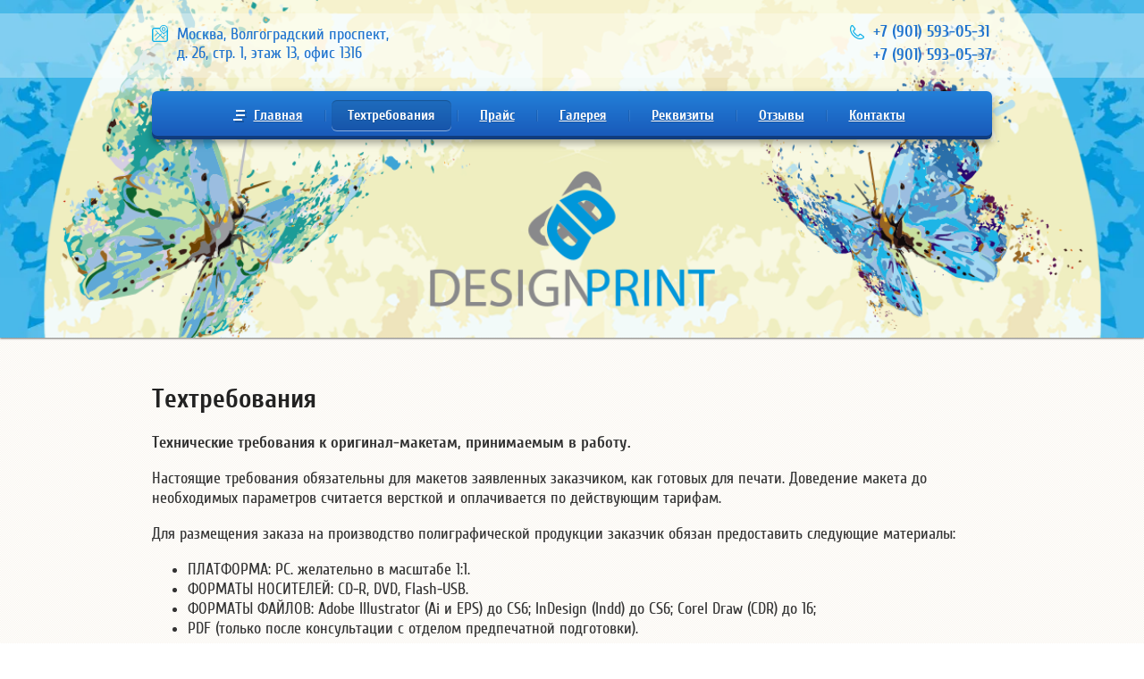

--- FILE ---
content_type: text/html; charset=utf-8
request_url: https://design-print.su/textrebovaniya
body_size: 10882
content:

<!doctype html>
<html lang="ru">
<head>
<meta charset="utf-8">
<meta name="robots" content="all"/>
<title>Техтребования</title>
<meta name="description" content="Техтребования">
<meta name="keywords" content="Техтребования">
<meta name="SKYPE_TOOLBAR" content="SKYPE_TOOLBAR_PARSER_COMPATIBLE">
<meta name="viewport" content="width=device-width, initial-scale=1.0, maximum-scale=1.0, user-scalable=no">
<meta name="format-detection" content="telephone=no">
<meta http-equiv="x-rim-auto-match" content="none">
<link rel="stylesheet" href="/t/v1268/images/theme0/styles.scss.css">
<link rel="stylesheet" href="/g/css/styles_articles_tpl.css">
<link rel="stylesheet" href="/t/v1268/images/css/photoswipe.css">
<link rel="stylesheet" href="/t/v1268/images/css/default_skin.css">
<script src="/g/libs/jquery/1.10.2/jquery.min.js"></script>
<link rel='stylesheet' type='text/css' href='/shared/highslide-4.1.13/highslide.min.css'/>
<script type='text/javascript' src='/shared/highslide-4.1.13/highslide-full.packed.js'></script>
<script type='text/javascript'>
hs.graphicsDir = '/shared/highslide-4.1.13/graphics/';
hs.outlineType = null;
hs.showCredits = false;
hs.lang={cssDirection:'ltr',loadingText:'Загрузка...',loadingTitle:'Кликните чтобы отменить',focusTitle:'Нажмите чтобы перенести вперёд',fullExpandTitle:'Увеличить',fullExpandText:'Полноэкранный',previousText:'Предыдущий',previousTitle:'Назад (стрелка влево)',nextText:'Далее',nextTitle:'Далее (стрелка вправо)',moveTitle:'Передвинуть',moveText:'Передвинуть',closeText:'Закрыть',closeTitle:'Закрыть (Esc)',resizeTitle:'Восстановить размер',playText:'Слайд-шоу',playTitle:'Слайд-шоу (пробел)',pauseText:'Пауза',pauseTitle:'Приостановить слайд-шоу (пробел)',number:'Изображение %1/%2',restoreTitle:'Нажмите чтобы посмотреть картинку, используйте мышь для перетаскивания. Используйте клавиши вперёд и назад'};</script>

            <!-- 46b9544ffa2e5e73c3c971fe2ede35a5 -->
            <script src='/shared/s3/js/lang/ru.js'></script>
            <script src='/shared/s3/js/common.min.js'></script>
        <link rel='stylesheet' type='text/css' href='/shared/s3/css/calendar.css' /><link rel="icon" href="/favicon.ico" type="image/x-icon">

<!--s3_require-->
<link rel="stylesheet" href="/g/basestyle/1.0.1/article/article.css" type="text/css"/>
<link rel="stylesheet" href="/g/basestyle/1.0.1/article/article.blue.css" type="text/css"/>
<script type="text/javascript" src="/g/basestyle/1.0.1/article/article.js" async></script>
<!--/s3_require-->

<script src="/t/v1268/images/js/photoswipe.min.js" charset="utf-8"></script>
<script src="/t/v1268/images/js/photoswipe_ui_default.min.js" charset="utf-8"></script>
<script src="/t/v1268/images/js/main.js" charset="utf-8"></script>
<script src="/t/v1268/images/js/animit.min.js"></script>
<script src="/t/v1268/images/js/jquery.waslidemenu.js"></script>
<script type='text/javascript' src="/g/s3/misc/eventable/0.0.1/s3.eventable.js"></script>
<script type='text/javascript' src="/g/s3/misc/math/0.0.1/s3.math.js"></script>
<script type='text/javascript' src="/g/s3/menu/allin/0.0.2/s3.menu.allin.js"></script>
<script src="/t/v1268/images/js/jquery.alignelements.js"></script>
<script src="/t/v1268/images/js/owl.carousel.min.js" charset="utf-8"></script>
<script type="text/javascript" src="/g/s3/misc/form/1.0.0/s3.form.js"></script>
<script src="/t/v1268/images/js/map.js" charset="utf-8"></script>

            <script src="https://api-maps.yandex.ru/2.1-stable/?load=package.full&lang=ru" type="text/javascript"></script>
    
	<link rel="stylesheet" href="/t/v1268/images/theme5/styles.scss.css">

<!--[if lt IE 10]>
<script src="/g/libs/ie9-svg-gradient/0.0.1/ie9-svg-gradient.min.js"></script>
<script src="/g/libs/jquery-placeholder/2.0.7/jquery.placeholder.min.js"></script>
<script src="/g/libs/jquery-textshadow/0.0.1/jquery.textshadow.min.js"></script>
<script src="/g/s3/misc/ie/0.0.1/ie.js"></script>
<![endif]-->
<!--[if lt IE 9]>
<script src="/g/libs/html5shiv/html5.js"></script>
<![endif]-->
<link rel="stylesheet" href="/t/v1268/images/css/bdr_addons.scss.css">
</head>
<body>
<div class="overflowHidden">
<div class="menu-popup">
	<nav class="menu-top-wrapper">
		<ul class="menu-top">
																<li class="sublevel"><a href="/"">Главная</a>
																																		<ul>
							<li class="parent-item"><a href="/titulnaya-stranitsa">Главная</a></li>
																			<li ><a href="/o-nas"">О нас</a>
																																			</li>
													</ul></li>
																								<li ><a href="/textrebovaniya"">Техтребования</a>
																																			</li>
																								<li ><a href="/prays"">Прайс</a>
																																			</li>
																								<li ><a href="/galereya"">Галерея</a>
																																			</li>
																								<li ><a href="/rekviziti"">Реквизиты</a>
																																			</li>
																								<li ><a href="/otzyvy"">Отзывы</a>
																																			</li>
																								<li ><a href="/kontakty-1"">Контакты</a>
																						</li>
		</ul>
	</nav>
</div>
<div class="form-popup">
	<div class="form-wrapper">
		<div class="form-close"></div>
		<div class="tpl-anketa" data-api-url="/-/x-api/v1/public/?method=form/postform&param[form_id]=23470461&param[tpl]=db:form.minimal.tpl" data-api-type="form">
	<div class="title">Задать вопрос</div>			<form method="post" action="/textrebovaniya" autocomplete="off">
		<input type="hidden" name="form_id" value="23470461">
		<input type="hidden" name="tpl" value="db:form.minimal.tpl">
									        <div class="tpl-field type-text">
	          <div class="field-title">Ваше имя:</div>	          	          <div class="field-value">
	          		            	<input type="text" maxlength="100" value="" name="d[0]" />
	            	            	          </div>
	        </div>
	        						        <div class="tpl-field type-text field-required">
	          <div class="field-title">E-mail: <span class="field-required-mark">*</span></div>	          	          <div class="field-value">
	          		            	<input type="text" maxlength="100" value="" name="d[1]" />
	            	            	          </div>
	        </div>
	        						        <div class="tpl-field type-textarea">
	          <div class="field-title">Ваш вопрос:</div>	          	          <div class="field-value">
	          		            	<textarea  name="d[2]"></textarea>
	            	            	          </div>
	        </div>
	        		
		
		<div class="tpl-field tpl-field-button">
			<button type="submit" class="tpl-form-button">Задать вопрос</button>
		</div>

		<re-captcha data-captcha="recaptcha"
     data-name="captcha"
     data-sitekey="6LfLhZ0UAAAAAEB4sGlu_2uKR2xqUQpOMdxygQnA"
     data-lang="ru"
     data-rsize="invisible"
     data-type="image"
     data-theme="light"></re-captcha></form>
					</div>
	</div>
</div>
<div class="site-wrapper">
	<header role="banner" class="site-header"  >
		<div class="header-top" style="background-image: url(/d/shapka_1145x380_px_krug_2.png)" >
			<div class="site-header-inner" >
			<ul class="header-panel-top">
									<li class="site-address">
						<svg  class="ico-address" xmlns="http://www.w3.org/2000/svg" xmlns:xlink="http://www.w3.org/1999/xlink" preserveAspectRatio="xMidYMid" width="18" height="19" viewBox="0 0 18 19"><path d="M17.725,4.507 C17.788,4.627 17.840,4.761 17.885,4.896 L17.885,4.896 C17.961,5.137 18.000,5.387 18.000,5.637 L18.000,16.469 C18.000,17.162 17.710,17.797 17.241,18.259 C16.775,18.715 16.127,18.999 15.415,18.999 L2.588,18.999 C1.876,18.999 1.228,18.715 0.758,18.259 C0.292,17.797 -0.000,17.162 -0.000,16.469 L-0.000,5.637 C-0.000,4.944 0.292,4.309 0.758,3.848 C1.228,3.391 1.876,3.107 2.588,3.107 L8.829,3.107 C9.052,2.414 9.441,1.799 9.949,1.308 L9.976,1.279 C10.796,0.490 11.925,-0.001 13.170,-0.001 C14.425,-0.001 15.564,0.500 16.389,1.308 L16.392,1.308 C17.214,2.107 17.725,3.227 17.725,4.453 L17.725,4.507 L17.725,4.507 ZM13.170,2.299 C13.784,2.299 14.344,2.549 14.744,2.943 C15.149,3.338 15.399,3.886 15.399,4.483 C15.399,5.088 15.149,5.637 14.744,6.031 C14.344,6.426 13.784,6.671 13.170,6.671 C12.554,6.671 11.997,6.426 11.594,6.031 C11.191,5.637 10.941,5.088 10.941,4.483 C10.941,3.886 11.191,3.338 11.594,2.943 C11.997,2.549 12.554,2.299 13.170,2.299 L13.170,2.299 ZM14.159,3.521 C13.906,3.270 13.556,3.117 13.170,3.117 C12.785,3.117 12.431,3.270 12.181,3.521 C11.930,3.766 11.770,4.107 11.770,4.483 C11.770,4.867 11.930,5.209 12.181,5.454 C12.431,5.704 12.785,5.858 13.170,5.858 C13.556,5.858 13.906,5.704 14.159,5.454 C14.412,5.209 14.567,4.867 14.567,4.483 C14.567,4.107 14.412,3.766 14.159,3.521 L14.159,3.521 ZM8.616,4.463 L2.588,4.463 C2.259,4.463 1.957,4.594 1.738,4.810 C1.520,5.021 1.385,5.319 1.385,5.637 L1.385,16.469 C1.385,16.792 1.520,17.085 1.738,17.297 C1.957,17.508 2.259,17.643 2.588,17.643 L15.415,17.643 C15.743,17.643 16.045,17.508 16.261,17.297 C16.480,17.085 16.615,16.792 16.615,16.469 L16.615,7.373 C16.148,7.907 15.552,8.326 14.876,8.591 L13.492,10.255 C13.347,10.432 13.087,10.457 12.907,10.312 C12.885,10.298 12.866,10.279 12.849,10.255 L12.846,10.255 L12.841,10.245 L11.461,8.591 C10.634,8.263 9.926,7.705 9.423,6.994 C8.915,6.272 8.616,5.396 8.616,4.463 L8.616,4.463 ZM15.802,1.876 C15.129,1.221 14.199,0.813 13.170,0.813 C12.154,0.813 11.228,1.212 10.557,1.856 L10.535,1.876 C9.863,2.540 9.445,3.453 9.445,4.453 C9.445,5.228 9.689,5.945 10.106,6.532 C10.533,7.138 11.144,7.609 11.859,7.874 C11.925,7.898 11.987,7.941 12.036,7.994 L13.170,9.360 L14.302,8.003 C14.349,7.946 14.408,7.898 14.479,7.874 C15.196,7.609 15.807,7.138 16.234,6.532 C16.650,5.945 16.895,5.228 16.895,4.453 C16.895,3.453 16.475,2.540 15.802,1.876 L15.805,1.876 L15.802,1.876 L15.802,1.876 ZM10.359,9.591 C10.521,9.432 10.784,9.432 10.946,9.591 C11.108,9.750 11.108,10.005 10.946,10.168 L9.801,11.284 L12.178,13.617 L14.828,11.024 C14.990,10.861 15.252,10.861 15.415,11.024 C15.576,11.178 15.576,11.438 15.415,11.592 L12.765,14.189 L13.654,15.064 C13.816,15.219 13.816,15.478 13.654,15.637 C13.492,15.796 13.229,15.796 13.067,15.637 L11.906,14.497 L11.898,14.492 L11.891,14.487 L11.884,14.478 L11.876,14.468 L11.869,14.464 L11.861,14.459 L9.214,11.861 L4.446,16.532 C4.284,16.690 4.021,16.690 3.860,16.532 C3.698,16.373 3.698,16.113 3.860,15.959 L8.628,11.284 L6.663,9.365 L3.474,12.486 C3.312,12.645 3.049,12.645 2.887,12.486 C2.725,12.328 2.725,12.073 2.887,11.909 L6.074,8.788 L4.054,6.811 C3.891,6.647 3.891,6.392 4.054,6.234 C4.216,6.075 4.478,6.075 4.641,6.234 L6.941,8.485 L6.948,8.494 L6.956,8.499 L6.963,8.504 L6.973,8.513 L9.214,10.716 L10.359,9.591 L10.359,9.591 Z"/></svg>
						<div class="address-wrapper">Москва,  Волгоградский проспект,  д. 26,  стр. 1,  этаж 13,  офис 1316</div>
					</li>
																	<li class="site-contacts">
						<svg class="ico-phone" xmlns="http://www.w3.org/2000/svg" xmlns:xlink="http://www.w3.org/1999/xlink" preserveAspectRatio="xMidYMid" width="16" height="16" viewBox="0 0 16 16"><path d="M3.668,0.580 L6.026,3.614 L6.057,3.660 C6.168,3.813 6.249,3.977 6.293,4.150 C6.345,4.339 6.356,4.543 6.328,4.749 C6.297,4.953 6.230,5.143 6.129,5.315 L6.105,5.350 C6.007,5.505 5.878,5.641 5.723,5.754 L5.684,5.778 L4.538,6.616 C4.466,6.778 4.378,7.145 4.694,7.597 C5.201,8.321 5.763,8.994 6.382,9.612 L6.382,9.613 L6.385,9.612 C7.007,10.238 7.679,10.799 8.399,11.304 C8.851,11.616 9.216,11.530 9.382,11.458 L10.244,10.278 L10.243,10.273 C10.365,10.107 10.513,9.974 10.683,9.869 L10.683,9.867 C10.854,9.767 11.044,9.701 11.249,9.668 L11.270,9.666 C11.469,9.642 11.663,9.655 11.847,9.701 L11.882,9.714 C12.059,9.767 12.227,9.854 12.380,9.974 L12.382,9.970 L15.417,12.330 L15.467,12.369 C15.620,12.500 15.742,12.652 15.832,12.825 L15.833,12.825 C15.929,13.015 15.986,13.227 15.997,13.449 C16.006,13.672 15.971,13.886 15.888,14.085 L15.890,14.085 C15.810,14.284 15.685,14.463 15.519,14.618 C15.323,14.799 15.083,14.989 14.792,15.163 L14.757,15.183 C14.478,15.347 14.150,15.502 13.766,15.631 C12.098,16.185 10.314,16.080 8.605,15.515 C6.793,14.912 5.059,13.782 3.636,12.360 C2.214,10.937 1.086,9.203 0.483,7.391 C-0.087,5.682 -0.187,3.898 0.368,2.230 C0.501,1.831 0.662,1.492 0.835,1.207 L0.837,1.205 L0.835,1.205 C1.009,0.914 1.197,0.672 1.380,0.477 C1.533,0.312 1.714,0.187 1.913,0.106 L1.961,0.091 C2.147,0.021 2.341,-0.007 2.547,0.001 C2.769,0.012 2.983,0.067 3.171,0.165 L3.203,0.183 L3.668,0.580 L3.668,0.580 ZM5.055,4.370 L5.055,4.370 L2.697,1.335 L2.699,1.331 C2.675,1.300 2.649,1.281 2.625,1.261 L2.610,1.257 C2.575,1.239 2.535,1.228 2.492,1.226 C2.457,1.226 2.422,1.228 2.394,1.237 L2.374,1.245 C2.339,1.261 2.308,1.285 2.278,1.316 C2.151,1.451 2.016,1.623 1.887,1.840 L1.885,1.840 C1.756,2.058 1.632,2.318 1.531,2.619 C1.064,4.019 1.156,5.536 1.645,7.009 C2.184,8.627 3.208,10.192 4.507,11.491 C5.806,12.788 7.369,13.812 8.989,14.349 C10.461,14.843 11.978,14.932 13.382,14.465 C13.670,14.369 13.921,14.249 14.133,14.126 L14.159,14.111 C14.373,13.982 14.545,13.845 14.683,13.718 C14.714,13.690 14.738,13.657 14.751,13.622 L14.753,13.622 L14.753,13.622 C14.766,13.589 14.772,13.548 14.770,13.504 C14.768,13.459 14.757,13.419 14.740,13.389 L14.742,13.389 L14.740,13.386 C14.729,13.362 14.712,13.336 14.687,13.314 L14.661,13.299 L11.626,10.941 L11.626,10.939 C11.600,10.919 11.574,10.904 11.546,10.895 L11.530,10.891 C11.500,10.884 11.465,10.880 11.430,10.884 L11.421,10.884 C11.382,10.891 11.347,10.904 11.316,10.919 L11.316,10.919 L11.314,10.919 C11.290,10.934 11.264,10.961 11.238,10.996 L11.236,10.994 L11.236,10.996 L10.308,12.266 C10.258,12.343 10.192,12.408 10.109,12.459 C10.105,12.460 9.022,13.231 7.699,12.308 C6.904,11.751 6.175,11.144 5.513,10.483 L5.516,10.481 C4.850,9.815 4.241,9.088 3.690,8.297 C2.767,6.976 3.535,5.889 3.537,5.889 C3.579,5.819 3.633,5.758 3.704,5.708 L4.959,4.791 L5.001,4.758 C5.029,4.739 5.050,4.717 5.066,4.697 L5.077,4.680 C5.094,4.649 5.105,4.617 5.112,4.575 C5.116,4.536 5.116,4.499 5.105,4.466 C5.101,4.440 5.087,4.416 5.073,4.392 L5.055,4.370 L5.055,4.370 ZM3.667,0.580 L3.667,0.580 L3.668,0.580 L3.667,0.580 L3.667,0.580 ZM3.667,0.580 L3.667,0.580 L3.667,0.580 L3.667,0.580 L3.667,0.580 Z"/></svg>
						<div class="phone-wrapper">
													<div><a href="tel:+7 (901) 593-05-31">+7 (901) 593-05-31</a></div>
													<div><a href="tel:+7 (901) 593-05-37">+7 (901) 593-05-37</a></div>
												</div>
					</li>
								<li class="menu-mobile-button"></li>
			</ul>
			<nav class="menu-top-simple">
				<ul class="menu-top"><li><a href="/" ><span>Главная</span></a><ul class="level-2"><li><a href="/o-nas" ><span>О нас</span></a></li></ul></li><li class="opened active"><a href="/textrebovaniya" ><span>Техтребования</span></a></li><li><a href="/prays" ><span>Прайс</span></a></li><li><a href="/galereya" ><span>Галерея</span></a></li><li><a href="/rekviziti" ><span>Реквизиты</span></a></li><li><a href="/otzyvy" ><span>Отзывы</span></a></li><li><a href="/kontakty-1" ><span>Контакты</span></a></li></ul>			</nav>
			<div class="header-information">
											</div>
		</div>
		</div>
		<div class="bgHeader" style="background-image:url(/d/shapka_1425x380_px_bg_siniyc2a0fon.jpg);"></div>
	</header> <!-- .site-header -->
	<div class="site-container">
		<main role="main" class="site-main">
			<div class="site-main__inner page-in">
				<h1>Техтребования</h1>




	<p><strong>Технические требования к оригинал-макетам, принимаемым в работу.</strong></p>

<p>Настоящие требования обязательны для макетов заявленных заказчиком, как готовых для печати. Доведение макета до необходимых параметров считается версткой и оплачивается по действующим тарифам.</p>

<p>Для размещения заказа на производство полиграфической продукции заказчик обязан предоставить следующие материалы:</p>

<ul>
	<li>ПЛАТФОРМА: PC. желательно в масштабе 1:1.</li>
	<li>ФОРМАТЫ НОСИТЕЛЕЙ: CD-R, DVD, Flash-USB.</li>
	<li>ФОРМАТЫ ФАЙЛОВ: Adobe Illustrator (Ai и EPS) до СS6; InDesign (Indd) до СS6; Corel Draw (CDR) до 16;</li>
	<li>PDF (только после консультации с отделом предпечатной подготовки).</li>
</ul>

<p><strong>ФОРМАТ ДОКУМЕНТА:</strong></p>

<p>Формат документа должен соответствовать обрезному формату издания. Размеры страницы должны быть кратны миллиметру (без десятых, сотых, тысячных долей). Фон (и все элементы уходящие в край) должны быть вынесены за поля документа на 5мм с каждой стороны, значимые части макета должны располагаться на полосе не ближе 5мм от края документа, фальцовки (биговки), перфорации или 10мм от края корешка (в многостраничных изданиях).</p>

<p><strong>ОБЩИЕ ТРЕБОВАНИЯ:</strong></p>

<p>Все элементы макета, включая растровые и векторные изображения, должны быть выполнены в цветовых пространствах CMYK, Grayscale. При использовании в публикации дополнительных смесевых красок (Pantone&copy;, включая металлизированные) в файлах публикаций должны быть введены дополнительные плашечные цвета, имеющие названия, однозначно соответствующие наименованиям красок в таблицах Pantone&copy;.</p>

<p>К производству не принимаются публикации с использованием палитр, отличных от CMYK (особенно с использованием RGB-палитры).</p>

<p>Необходимым и достаточным разрешением полноцветных растровых изображений является 300 dpi.</p>

<p>Разрешение Grayscale и Bitmap изображений должно находиться в диапазоне 600 - 1200 dpi.</p>

<p>Значащие элементы дизайна должны быть расположены не ближе 5мм относительно линий реза, фальцовки (биговки) и перфорации.</p>

<p>Если Ваша публикация содержит несколько однотипных объектов с одинаковыми размерами (например, визитные карточки, этикетки) разместите объекты каждый в отдельном файле. Не размещайте однотипные объекты на странице самостоятельно.</p>

<p>Если Ваша публикация содержит выборочное лакирование, Вы должны это указать в макете. Не забудьте задать тем же цветом обводку объекту. Толщина обводки зависит от размера объекта.</p>

<p><strong>ТРЕБОВАНИЯ К ФАЙЛАМ ВЕКТОРНОГО ФОРМАТА:</strong></p>

<p>Все векторные изображения должны быть предоставлены в формате (EPS).</p>

<p>В векторных файлах недопустимо присутствие эффектов, использующих прозрачность (особенно это касается Corel Draw).</p>

<p>Все объекты должны принадлежать пространству CMYK.</p>

<p>Все шрифты должны быть переведены в кривые.</p>

<p><strong>ТРЕБОВАНИЯ К ФАЙЛАМ РАСТРОВОГО&nbsp;ФОРМАТА:</strong></p>

<p>Не используйте в публикации растровую графику в форматах png, gif, bmp.</p>

<p><strong>Все растровые изображения должны быть представлены в следующих цветовых моделях:</strong></p>

<ul>
	<li>CMYK;</li>
	<li>Grayscale;</li>
</ul>

<p><strong>Убедитесь, что файл не содержит следующих элементов:</strong></p>

<ul>
	<li>лишних каналов;</li>
	<li>слоев;</li>
	<li>лишних путей, за исключением путей под обтравку</li>
</ul>

<p><strong>ТРЕБОВАНИЯ К ФАЙЛАМ ВЕРСТКИ:</strong></p>

<p>Размер документа должен соответствовать обрезному формату издания.При верстке элементов дизайна навылет необходимо обеспечить запас 5 мм за обрезным форматом документа.</p>

<p><strong>ТРЕБОВАНИЯ К ШРИФТАМ:</strong></p>

<p>Все шрифты должны быть предоставлены в следующих форматах:</p>

<ul>
	<li>Adobe Type 1 (PostScript);</li>
	<li>TrueType.</li>
</ul>

<p>Независимо от программного продукта предоставляются все шрифты, использующиеся в верстке. При этом они должны содержать все необходимые начертания.</p>

<p>Шрифты в формате Adobe Type 1 (PostScript) для PC предоставляются в виде 2-x файлов для каждого начертания: файла метрики (расширение *.pfm) и собственно шрифта (расширение *.pfb).</p>

<p>Шрифты в формате TrueType для PC предоставляются в виде отдельных файлов для каждого начертания (расширение *.ttf).</p>

<p>&nbsp;</p>

<p><strong>Р.S.</strong>&nbsp;Файл в любом случае будет подвергаться доработке в соответствии с технологическими требованиями.</p>

<p><strong>ЕСЛИ У ВАС ВОЗНИКЛИ СОМНЕНИЯ ИЛИ НУЖНО ЧТО-ТО УТОЧНИТЬ,</strong><br />
<strong>ОБЯЗАТЕЛЬНО СВЯЖИТЕСЬ С НАМИ!</strong></p>

	
</div>
		</main> <!-- .site-main -->
	</div>
</div>
<footer role="contentinfo" class="site-footer">
		<ul class="site-form clear-self no-map">
				<li class="title">Возникли вопросы?</li>
				<li class="note">Задайте их нашему специалисту</li>
				<li class="left-part">
					<div class="title">Возникли вопросы?</div>
					<div class="note">Задайте их нашему специалисту</div>
				</li>
				<li class="form-button">Задать вопрос</li>
		</ul>
		 		<div class="footer-inner-part">
		<ul class="footer-bottom-part">
			<li>
				 <div class="site-name">&copy; 2018 - 2026 </div>
							</li>
						<li>
									<div class="site-contacts-bottom">
						<svg class="ico-phone" xmlns="http://www.w3.org/2000/svg" xmlns:xlink="http://www.w3.org/1999/xlink" preserveAspectRatio="xMidYMid" width="16" height="16" viewBox="0 0 16 16"><path d="M3.668,0.580 L6.026,3.614 L6.057,3.660 C6.168,3.813 6.249,3.977 6.293,4.150 C6.345,4.339 6.356,4.543 6.328,4.749 C6.297,4.953 6.230,5.143 6.129,5.315 L6.105,5.350 C6.007,5.505 5.878,5.641 5.723,5.754 L5.684,5.778 L4.538,6.616 C4.466,6.778 4.378,7.145 4.694,7.597 C5.201,8.321 5.763,8.994 6.382,9.612 L6.382,9.613 L6.385,9.612 C7.007,10.238 7.679,10.799 8.399,11.304 C8.851,11.616 9.216,11.530 9.382,11.458 L10.244,10.278 L10.243,10.273 C10.365,10.107 10.513,9.974 10.683,9.869 L10.683,9.867 C10.854,9.767 11.044,9.701 11.249,9.668 L11.270,9.666 C11.469,9.642 11.663,9.655 11.847,9.701 L11.882,9.714 C12.059,9.767 12.227,9.854 12.380,9.974 L12.382,9.970 L15.417,12.330 L15.467,12.369 C15.620,12.500 15.742,12.652 15.832,12.825 L15.833,12.825 C15.929,13.015 15.986,13.227 15.997,13.449 C16.006,13.672 15.971,13.886 15.888,14.085 L15.890,14.085 C15.810,14.284 15.685,14.463 15.519,14.618 C15.323,14.799 15.083,14.989 14.792,15.163 L14.757,15.183 C14.478,15.347 14.150,15.502 13.766,15.631 C12.098,16.185 10.314,16.080 8.605,15.515 C6.793,14.912 5.059,13.782 3.636,12.360 C2.214,10.937 1.086,9.203 0.483,7.391 C-0.087,5.682 -0.187,3.898 0.368,2.230 C0.501,1.831 0.662,1.492 0.835,1.207 L0.837,1.205 L0.835,1.205 C1.009,0.914 1.197,0.672 1.380,0.477 C1.533,0.312 1.714,0.187 1.913,0.106 L1.961,0.091 C2.147,0.021 2.341,-0.007 2.547,0.001 C2.769,0.012 2.983,0.067 3.171,0.165 L3.203,0.183 L3.668,0.580 L3.668,0.580 ZM5.055,4.370 L5.055,4.370 L2.697,1.335 L2.699,1.331 C2.675,1.300 2.649,1.281 2.625,1.261 L2.610,1.257 C2.575,1.239 2.535,1.228 2.492,1.226 C2.457,1.226 2.422,1.228 2.394,1.237 L2.374,1.245 C2.339,1.261 2.308,1.285 2.278,1.316 C2.151,1.451 2.016,1.623 1.887,1.840 L1.885,1.840 C1.756,2.058 1.632,2.318 1.531,2.619 C1.064,4.019 1.156,5.536 1.645,7.009 C2.184,8.627 3.208,10.192 4.507,11.491 C5.806,12.788 7.369,13.812 8.989,14.349 C10.461,14.843 11.978,14.932 13.382,14.465 C13.670,14.369 13.921,14.249 14.133,14.126 L14.159,14.111 C14.373,13.982 14.545,13.845 14.683,13.718 C14.714,13.690 14.738,13.657 14.751,13.622 L14.753,13.622 L14.753,13.622 C14.766,13.589 14.772,13.548 14.770,13.504 C14.768,13.459 14.757,13.419 14.740,13.389 L14.742,13.389 L14.740,13.386 C14.729,13.362 14.712,13.336 14.687,13.314 L14.661,13.299 L11.626,10.941 L11.626,10.939 C11.600,10.919 11.574,10.904 11.546,10.895 L11.530,10.891 C11.500,10.884 11.465,10.880 11.430,10.884 L11.421,10.884 C11.382,10.891 11.347,10.904 11.316,10.919 L11.316,10.919 L11.314,10.919 C11.290,10.934 11.264,10.961 11.238,10.996 L11.236,10.994 L11.236,10.996 L10.308,12.266 C10.258,12.343 10.192,12.408 10.109,12.459 C10.105,12.460 9.022,13.231 7.699,12.308 C6.904,11.751 6.175,11.144 5.513,10.483 L5.516,10.481 C4.850,9.815 4.241,9.088 3.690,8.297 C2.767,6.976 3.535,5.889 3.537,5.889 C3.579,5.819 3.633,5.758 3.704,5.708 L4.959,4.791 L5.001,4.758 C5.029,4.739 5.050,4.717 5.066,4.697 L5.077,4.680 C5.094,4.649 5.105,4.617 5.112,4.575 C5.116,4.536 5.116,4.499 5.105,4.466 C5.101,4.440 5.087,4.416 5.073,4.392 L5.055,4.370 L5.055,4.370 ZM3.667,0.580 L3.667,0.580 L3.668,0.580 L3.667,0.580 L3.667,0.580 ZM3.667,0.580 L3.667,0.580 L3.667,0.580 L3.667,0.580 L3.667,0.580 Z"/></svg>
						<div class="phone-wrapper">
													<div><a href="tel:+7 (901) 593-05-31">+7 (901) 593-05-31</a></div>
													<div><a href="tel:+7 (901) 593-05-37">+7 (901) 593-05-37</a></div>
												</div>
					</div>
													<div class="site-address-bottom">
						<svg class="ico-address" xmlns="http://www.w3.org/2000/svg" xmlns:xlink="http://www.w3.org/1999/xlink" preserveAspectRatio="xMidYMid" width="18" height="19" viewBox="0 0 18 19"><path d="M17.725,4.507 C17.788,4.627 17.840,4.761 17.885,4.896 L17.885,4.896 C17.961,5.137 18.000,5.387 18.000,5.637 L18.000,16.469 C18.000,17.162 17.710,17.797 17.241,18.259 C16.775,18.715 16.127,18.999 15.415,18.999 L2.588,18.999 C1.876,18.999 1.228,18.715 0.758,18.259 C0.292,17.797 -0.000,17.162 -0.000,16.469 L-0.000,5.637 C-0.000,4.944 0.292,4.309 0.758,3.848 C1.228,3.391 1.876,3.107 2.588,3.107 L8.829,3.107 C9.052,2.414 9.441,1.799 9.949,1.308 L9.976,1.279 C10.796,0.490 11.925,-0.001 13.170,-0.001 C14.425,-0.001 15.564,0.500 16.389,1.308 L16.392,1.308 C17.214,2.107 17.725,3.227 17.725,4.453 L17.725,4.507 L17.725,4.507 ZM13.170,2.299 C13.784,2.299 14.344,2.549 14.744,2.943 C15.149,3.338 15.399,3.886 15.399,4.483 C15.399,5.088 15.149,5.637 14.744,6.031 C14.344,6.426 13.784,6.671 13.170,6.671 C12.554,6.671 11.997,6.426 11.594,6.031 C11.191,5.637 10.941,5.088 10.941,4.483 C10.941,3.886 11.191,3.338 11.594,2.943 C11.997,2.549 12.554,2.299 13.170,2.299 L13.170,2.299 ZM14.159,3.521 C13.906,3.270 13.556,3.117 13.170,3.117 C12.785,3.117 12.431,3.270 12.181,3.521 C11.930,3.766 11.770,4.107 11.770,4.483 C11.770,4.867 11.930,5.209 12.181,5.454 C12.431,5.704 12.785,5.858 13.170,5.858 C13.556,5.858 13.906,5.704 14.159,5.454 C14.412,5.209 14.567,4.867 14.567,4.483 C14.567,4.107 14.412,3.766 14.159,3.521 L14.159,3.521 ZM8.616,4.463 L2.588,4.463 C2.259,4.463 1.957,4.594 1.738,4.810 C1.520,5.021 1.385,5.319 1.385,5.637 L1.385,16.469 C1.385,16.792 1.520,17.085 1.738,17.297 C1.957,17.508 2.259,17.643 2.588,17.643 L15.415,17.643 C15.743,17.643 16.045,17.508 16.261,17.297 C16.480,17.085 16.615,16.792 16.615,16.469 L16.615,7.373 C16.148,7.907 15.552,8.326 14.876,8.591 L13.492,10.255 C13.347,10.432 13.087,10.457 12.907,10.312 C12.885,10.298 12.866,10.279 12.849,10.255 L12.846,10.255 L12.841,10.245 L11.461,8.591 C10.634,8.263 9.926,7.705 9.423,6.994 C8.915,6.272 8.616,5.396 8.616,4.463 L8.616,4.463 ZM15.802,1.876 C15.129,1.221 14.199,0.813 13.170,0.813 C12.154,0.813 11.228,1.212 10.557,1.856 L10.535,1.876 C9.863,2.540 9.445,3.453 9.445,4.453 C9.445,5.228 9.689,5.945 10.106,6.532 C10.533,7.138 11.144,7.609 11.859,7.874 C11.925,7.898 11.987,7.941 12.036,7.994 L13.170,9.360 L14.302,8.003 C14.349,7.946 14.408,7.898 14.479,7.874 C15.196,7.609 15.807,7.138 16.234,6.532 C16.650,5.945 16.895,5.228 16.895,4.453 C16.895,3.453 16.475,2.540 15.802,1.876 L15.805,1.876 L15.802,1.876 L15.802,1.876 ZM10.359,9.591 C10.521,9.432 10.784,9.432 10.946,9.591 C11.108,9.750 11.108,10.005 10.946,10.168 L9.801,11.284 L12.178,13.617 L14.828,11.024 C14.990,10.861 15.252,10.861 15.415,11.024 C15.576,11.178 15.576,11.438 15.415,11.592 L12.765,14.189 L13.654,15.064 C13.816,15.219 13.816,15.478 13.654,15.637 C13.492,15.796 13.229,15.796 13.067,15.637 L11.906,14.497 L11.898,14.492 L11.891,14.487 L11.884,14.478 L11.876,14.468 L11.869,14.464 L11.861,14.459 L9.214,11.861 L4.446,16.532 C4.284,16.690 4.021,16.690 3.860,16.532 C3.698,16.373 3.698,16.113 3.860,15.959 L8.628,11.284 L6.663,9.365 L3.474,12.486 C3.312,12.645 3.049,12.645 2.887,12.486 C2.725,12.328 2.725,12.073 2.887,11.909 L6.074,8.788 L4.054,6.811 C3.891,6.647 3.891,6.392 4.054,6.234 C4.216,6.075 4.478,6.075 4.641,6.234 L6.941,8.485 L6.948,8.494 L6.956,8.499 L6.963,8.504 L6.973,8.513 L9.214,10.716 L10.359,9.591 L10.359,9.591 Z"/></svg>
						<div class="address-wrapper">Москва,  Волгоградский проспект,  д. 26,  стр. 1,  этаж 13,  офис 1316</div>
					</div>
							</li>
						<li>
				<div class="site-copyright"><span style='font-size:14px;' class='copyright'><!--noindex--> <span style="text-decoration:underline; cursor: pointer;" onclick="javascript:window.open('https://megagr'+'oup.ru/?utm_referrer='+location.hostname)" class="copyright">Megagroup.ru</span> <!--/noindex--></span></div>
		    	<div class="site-counters"><!--LiveInternet counter--><script type="text/javascript"><!--
document.write("<a href='http://www.liveinternet.ru/click' "+
"target=_blank><img src='//counter.yadro.ru/hit?t13.5;r"+
escape(document.referrer)+((typeof(screen)=="undefined")?"":
";s"+screen.width+"*"+screen.height+"*"+(screen.colorDepth?
screen.colorDepth:screen.pixelDepth))+";u"+escape(document.URL)+
";"+Math.random()+
"' alt='' title='LiveInternet: показано число просмотров за 24"+
" часа, посетителей за 24 часа и за сегодня' "+
"border='0' width='88' height='31'><\/a>")
//--></script><!--/LiveInternet-->
<!--__INFO2026-01-17 01:12:19INFO__-->
</div>
			</li>
		</ul>
		
	</div>
	</footer> <!-- .site-footer -->
<script src="/t/v1268/images/js/flexFix.js"></script>
<div class="menu-mobile-close"></div>
</div>

<!-- assets.bottom -->
<!-- </noscript></script></style> -->
<script src="/my/s3/js/site.min.js?1768462484" ></script>
<script src="/my/s3/js/site/defender.min.js?1768462484" ></script>
<script >/*<![CDATA[*/
var megacounter_key="7320ea60aa1e338c84073798b00d36da";
(function(d){
    var s = d.createElement("script");
    s.src = "//counter.megagroup.ru/loader.js?"+new Date().getTime();
    s.async = true;
    d.getElementsByTagName("head")[0].appendChild(s);
})(document);
/*]]>*/</script>
<script >/*<![CDATA[*/
$ite.start({"sid":2091793,"vid":2106017,"aid":2481053,"stid":4,"cp":21,"active":true,"domain":"design-print.su","lang":"ru","trusted":false,"debug":false,"captcha":3,"onetap":[{"provider":"vkontakte","provider_id":"51959445","code_verifier":"cNBMYjDUTgzRRi5VkBh0TlZEZzN3ZNMjMYlkE22wzmD"}]});
/*]]>*/</script>
<!-- /assets.bottom -->
</body>
<!-- 975 -->
</html>

--- FILE ---
content_type: text/css
request_url: https://design-print.su/t/v1268/images/theme0/styles.scss.css
body_size: 14112
content:
@charset "utf-8";
html {
  font-family: sans-serif;
  -ms-text-size-adjust: 100%;
  -webkit-text-size-adjust: 100%;
  overflow-y: scroll; }

body {
  margin: 0; }

article, aside, details, figcaption, figure, footer, header, hgroup, main, menu, nav, section, summary {
  display: block; }

audio, canvas, progress, video {
  display: inline-block;
  vertical-align: baseline; }

audio:not([controls]) {
  display: none;
  height: 0; }

[hidden], template {
  display: none; }

a {
  background-color: transparent; }

a:active, a:hover {
  outline: 0; }

abbr[title] {
  border-bottom: 1px dotted; }

b, strong {
  font-weight: 700; }

dfn {
  font-style: italic; }

h1 {
  font-size: 2em;
  margin: 0.67em 0; }

mark {
  background: #ff0;
  color: #000; }

small {
  font-size: 80%; }

sub, sup {
  font-size: 75%;
  line-height: 0;
  position: relative;
  vertical-align: baseline; }

sup {
  top: -0.5em; }

sub {
  bottom: -0.25em; }

img {
  border: 0; }

svg:not(:root) {
  overflow: hidden; }

figure {
  margin: 1em 40px; }

hr {
  box-sizing: content-box;
  height: 0; }

pre {
  overflow: auto; }

code, kbd, pre, samp {
  font-family: monospace, monospace;
  font-size: 1em; }

button, input, optgroup, select, textarea {
  font: inherit;
  margin: 0; }

button {
  overflow: visible; }

button, select {
  text-transform: none; }

button, html input[type="button"], input[type="reset"], input[type="submit"] {
  -webkit-appearance: button;
  cursor: pointer; }

button[disabled], html input[disabled] {
  cursor: default; }

button::-moz-focus-inner, input::-moz-focus-inner {
  border: 0;
  padding: 0; }

input {
  line-height: normal; }

input[type="checkbox"], input[type="radio"] {
  box-sizing: border-box;
  padding: 0; }

input[type="number"]::-webkit-inner-spin-button, input[type="number"]::-webkit-outer-spin-button {
  height: auto; }

input[type="search"] {
  -webkit-appearance: textfield;
  box-sizing: content-box; }

input[type="search"]::-webkit-search-cancel-button, input[type="search"]::-webkit-search-decoration {
  -webkit-appearance: none; }

fieldset {
  border: 1px solid silver;
  margin: 0 2px;
  padding: 0.35em 0.625em 0.75em; }

legend {
  border: 0;
  padding: 0; }

textarea {
  overflow: auto; }

optgroup {
  font-weight: 700; }

table {
  border-collapse: collapse; }
/*border-spacing:0*/
/*td,th{padding:0}*/
@media print {
  * {
    background: transparent !important;
    color: #000 !important;
    box-shadow: none !important;
    text-shadow: none !important; }

  a, a:visited {
    text-decoration: underline; }

  a[href]:after {
    content: " (" attr(href) ")"; }

  abbr[title]:after {
    content: " (" attr(title) ")"; }

  pre, blockquote {
    border: 1px solid #999;
    page-break-inside: avoid; }

  thead {
    display: table-header-group; }

  tr, img {
    page-break-inside: avoid; }

  img {
    max-width: 100% !important; }

  @page {
    margin: 0.5cm; }

  p, h2, h3 {
    orphans: 3;
    widows: 3; }

  h2, h3 {
    page-break-after: avoid; } }

.hide {
  display: none; }

.show {
  display: block; }

.invisible {
  visibility: hidden; }

.visible {
  visibility: visible; }

.reset-indents {
  padding: 0;
  margin: 0; }

.reset-font {
  line-height: 0;
  font-size: 0; }

.clear-list {
  list-style: none;
  padding: 0;
  margin: 0; }

.clearfix:before, .clearfix:after {
  display: table;
  content: "";
  line-height: 0;
  font-size: 0; }
  .clearfix:after {
    clear: both; }

.clear {
  visibility: hidden;
  clear: both;
  height: 0;
  font-size: 1px;
  line-height: 0; }

.clear-self::after {
  display: block;
  visibility: hidden;
  clear: both;
  height: 0;
  content: ''; }

.overflowHidden {
  overflow: hidden; }

.thumb, .YMaps, .ymaps-map {
  color: #000; }

.table {
  display: table; }
  .table .tr {
    display: table-row; }
    .table .tr .td {
      display: table-cell; }

.table0, .table1, .table2 {
  border-collapse: collapse; }
  .table0 td, .table1 td, .table2 td {
    padding: 0.5em; }

.table1, .table2 {
  border: 1px solid #afafaf; }
  .table1 td, .table2 td, .table1 th, .table2 th {
    border: 1px solid #afafaf; }

.table2 th {
  padding: 0.5em;
  color: #fff;
  background: #f00; }

.site-header ul {
  list-style: none;
  margin: 0; }

.logo {
  text-decoration: none; }

@font-face {
  font-family: 'cuprum';
  src: url("/g/fonts/cuprum/cuprum-r.eot");
  src: url("/g/fonts/cuprum/cuprum-r.eot?#iefix") format("embedded-opentype"), url("/g/fonts/cuprum/cuprum-r.woff2") format("woff2"), url("/g/fonts/cuprum/cuprum-r.woff") format("woff"), url("/g/fonts/cuprum/cuprum-r.ttf") format("truetype"), url("/g/fonts/cuprum/cuprum-r.svg#cuprum") format("svg");
  font-weight: normal;
  font-style: normal; }

@font-face {
  font-family: 'cuprum';
  src: url("/g/fonts/cuprum/cuprum-b.eot");
  src: url("/g/fonts/cuprum/cuprum-b.eot?#iefix") format("embedded-opentype"), url("/g/fonts/cuprum/cuprum-b.woff2") format("woff2"), url("/g/fonts/cuprum/cuprum-b.woff") format("woff"), url("/g/fonts/cuprum/cuprum-b.ttf") format("truetype"), url("/g/fonts/cuprum/cuprum-b.svg#cuprum") format("svg");
  font-weight: bold;
  font-style: normal; }

@font-face {
  font-family: 'cuprum';
  src: url("/g/fonts/cuprum/cuprum-i.eot");
  src: url("/g/fonts/cuprum/cuprum-i.eot?#iefix") format("embedded-opentype"), url("/g/fonts/cuprum/cuprum-i.woff2") format("woff2"), url("/g/fonts/cuprum/cuprum-i.woff") format("woff"), url("/g/fonts/cuprum/cuprum-i.ttf") format("truetype"), url("/g/fonts/cuprum/cuprum-i.svg#cuprum") format("svg");
  font-weight: normal;
  font-style: italic; }

@font-face {
  font-family: 'cuprum';
  src: url("/g/fonts/cuprum/cuprum-b-i.eot");
  src: url("/g/fonts/cuprum/cuprum-b-i.eot?#iefix") format("embedded-opentype"), url("/g/fonts/cuprum/cuprum-b-i.woff2") format("woff2"), url("/g/fonts/cuprum/cuprum-b-i.woff") format("woff"), url("/g/fonts/cuprum/cuprum-b-i.ttf") format("truetype"), url("/g/fonts/cuprum/cuprum-b-i.svg#cuprum") format("svg");
  font-weight: bold;
  font-style: italic; }

.owl-carousel .animated {
  -webkit-animation-duration: 1000ms;
  animation-duration: 1000ms;
  -webkit-animation-fill-mode: both;
  animation-fill-mode: both; }
  .owl-carousel .owl-animated-in {
    z-index: 0; }
  .owl-carousel .owl-animated-out {
    z-index: 1; }
  .owl-carousel .fadeOut {
    -webkit-animation-name: fadeOut;
    animation-name: fadeOut; }

@-webkit-keyframes fadeOut {
  0% {
    opacity: 1; }

  100% {
    opacity: 0; } }

@-moz-keyframes fadeOut {
  0% {
    opacity: 1; }

  100% {
    opacity: 0; } }

@-o-keyframes fadeOut {
  0% {
    opacity: 1; }

  100% {
    opacity: 0; } }

@keyframes fadeOut {
  0% {
    opacity: 1; }

  100% {
    opacity: 0; } }

.owl-height {
  -webkit-transition: height 500ms ease-in-out;
  -moz-transition: height 500ms ease-in-out;
  -o-transition: height 500ms ease-in-out;
  -ms-transition: height 500ms ease-in-out;
  transition: height 500ms ease-in-out; }

.owl-carousel {
  display: none;
  width: 100%;
  -webkit-tap-highlight-color: transparent;
  position: relative;
  z-index: 1; }
  .owl-carousel .owl-stage {
    position: relative;
    -ms-touch-action: pan-Y; }
  .owl-carousel .owl-stage:after {
    content: ".";
    display: block;
    clear: both;
    visibility: hidden;
    line-height: 0;
    height: 0; }
  .owl-carousel .owl-stage-outer {
    position: relative;
    overflow: hidden;
    -webkit-transform: translate3d(0px, 0px, 0px); }
  .owl-carousel .owl-controls .owl-nav .owl-prev, .owl-carousel .owl-controls .owl-nav .owl-next, .owl-carousel .owl-controls .owl-dot {
    cursor: pointer;
    cursor: hand;
    -webkit-user-select: none;
    -khtml-user-select: none;
    -moz-user-select: none;
    -ms-user-select: none;
    user-select: none; }
  .owl-carousel.owl-loaded {
    display: block; }
  .owl-carousel.owl-loading {
    opacity: 0;
    display: block; }
  .owl-carousel.owl-hidden {
    opacity: 0; }
  .owl-carousel .owl-refresh .owl-item {
    display: none; }
  .owl-carousel .owl-item {
    position: relative;
    min-height: 1px;
    float: left;
    -webkit-backface-visibility: hidden;
    -webkit-tap-highlight-color: transparent;
    -webkit-touch-callout: none;
    -webkit-user-select: none;
    -moz-user-select: none;
    -ms-user-select: none;
    user-select: none; }
    .owl-carousel .owl-item img {
      display: block;
      width: 100%;
      -webkit-transform-style: preserve-3d; }
  .owl-carousel.owl-text-select-on .owl-item {
    -webkit-user-select: auto;
    -moz-user-select: auto;
    -ms-user-select: auto;
    user-select: auto; }
  .owl-carousel .owl-grab {
    cursor: move;
    cursor: -webkit-grab;
    cursor: -o-grab;
    cursor: -ms-grab;
    cursor: grab; }
  .owl-carousel.owl-rtl {
    direction: rtl; }
  .owl-carousel.owl-rtl .owl-item {
    float: right; }
  .owl-carousel .owl-item .owl-lazy {
    opacity: 0;
    -webkit-transition: opacity 400ms ease;
    -moz-transition: opacity 400ms ease;
    -o-transition: opacity 400ms ease;
    -ms-transition: opacity 400ms ease;
    transition: opacity 400ms ease; }
  .owl-carousel .owl-item img {
    transform-style: preserve-3d; }
  .owl-carousel .owl-video-wrapper {
    position: relative;
    height: 100%;
    background: #000; }
  .owl-carousel .owl-video-play-icon {
    position: absolute;
    height: 80px;
    width: 80px;
    left: 50%;
    top: 50%;
    margin-left: -40px;
    margin-top: -40px;
    background: url("owl.video.play.png") no-repeat;
    cursor: pointer;
    z-index: 1;
    -webkit-backface-visibility: hidden;
    -webkit-transition: scale 100ms ease;
    -moz-transition: scale 100ms ease;
    -o-transition: scale 100ms ease;
    -ms-transition: scale 100ms ease;
    transition: scale 100ms ease; }
  .owl-carousel .owl-video-play-icon:hover {
    -webkit-transition: scale(1.3, 1.3);
    -moz-transition: scale(1.3, 1.3);
    -o-transition: scale(1.3, 1.3);
    -ms-transition: scale(1.3, 1.3);
    transition: scale(1.3, 1.3); }
  .owl-carousel .owl-video-playing .owl-video-tn, .owl-carousel .owl-video-playing .owl-video-play-icon {
    display: none; }
  .owl-carousel .owl-video-tn {
    opacity: 0;
    height: 100%;
    background-position: 50% 50%;
    background-repeat: no-repeat;
    background-size: contain;
    -webkit-transition: opacity 400ms ease;
    -moz-transition: opacity 400ms ease;
    -o-transition: opacity 400ms ease;
    -ms-transition: opacity 400ms ease;
    transition: opacity 400ms ease; }
  .owl-carousel .owl-video-frame {
    position: relative;
    z-index: 1; }

.no-js .owl-carousel {
  display: block; }

html, body {
  height: 100%; }

html {
  font-size: 18px; }

body {
  position: relative;
  min-width: 320px;
  text-align: left;
  color: #333;
  font-family: 'cuprum', Arial, Helvetica, sans-serif;
  line-height: 1.25;
  background: url(../bg-rep.png) 0 0; }

strong, b {
  font-family: 'cuprum', Arial, Helvetica, sans-serif;
  font-weight: bold; }

h1, h2, h3, h4, h5, h6 {
  color: #222;
  font-family: 'cuprum', Arial, Helvetica, sans-serif;
  font-weight: bold;
  font-style: normal; }

a[href^="tel:"] {
  text-decoration: none;
  color: inherit;
  cursor: default; }

h1 {
  margin-top: 0;
  font-size: 30px; }

h2 {
  font-size: 23px; }

h3 {
  font-size: 18px; }

h4 {
  font-size: 15px; }

h5 {
  font-size: 12px; }

h6 {
  font-size: 10px; }

h5, h6 {
  font-weight: bold; }

.site-path {
  margin-bottom: 10px;
  white-space: pre-wrap;
  line-height: 1; }

a {
  text-decoration: underline;
  color: #d60000; }

a:hover {
  text-decoration: none; }

a img {
  border-color: #333; }

img, textarea, object, object embed, .table-wrapper {
  max-width: 100%; }

.table-wrapper {
  overflow: auto; }

img {
  height: auto; }

table img {
  max-width: none; }

* {
  -webkit-tap-highlight-color: rgba(0, 0, 0, 0); }

.site-header a img, .site-sidebar a img, .site-footer a img {
  border: none; }

.site-header p, .site-footer p {
  margin: 0; }

.site-sidebar p:first-child {
  margin-top: 0; }
  .site-sidebar p:last-child {
    border-bottom: 0; }

.site-wrapper {
  min-height: 100%;
  display: -moz-box;
  display: -webkit-box;
  display: -webkit-flex;
  display: -moz-flex;
  display: -ms-flexbox;
  display: flex;
  -webkit-box-direction: normal;
  -webkit-box-orient: vertical;
  -moz-box-direction: normal;
  -moz-box-orient: vertical;
  -webkit-flex-direction: column;
  -moz-flex-direction: column;
  -ms-flex-direction: column;
  flex-direction: column; }
  .site-header {
    -webkit-box-flex: none;
    -webkit-flex: none;
    -moz-box-flex: none;
    -moz-flex: none;
    -ms-flex: none;
    flex: none;
    -moz-box-shadow: 0 1px 2px rgba(0, 0, 0, 0.56);
    -webkit-box-shadow: 0 1px 2px rgba(0, 0, 0, 0.56);
    box-shadow: 0 1px 2px rgba(0, 0, 0, 0.56);
    margin: 0 0 20px;
    position: relative; }
  .site-header .bgHeader {
    content: '';
    position: absolute;
    top: 0;
    bottom: 0;
    left: 50%;
    right: 0;
    background: url(../bg.jpg) 0 0 repeat-x;
    background-size: auto 100%;
    z-index: -1;
    margin-left: -3100px; }
  @media all and (max-width: 1025px) {
    .site-header .bgHeader {
      background-position: 1880px 0; } }
  @media all and (max-width: 767px) {
  .site-header {
    padding: 0 21px; } }
  @media all and (min-width: 768px) and (max-width: 1024px) {
  .site-header {
    padding: 0 34px; } }
  .site-header .site-header-inner {
    max-width: 940px;
    margin: auto; }

.header-panel-top {
  text-align: justify;
  font-size: 1px; }
  .header-panel-top li {
    text-align: left; }
  @media all and (max-width: 767px) {
    .header-panel-top li {
      max-width: 52%; } }
  @media all and (min-width: 768px) {
    .header-panel-top li {
      max-width: 26%; } }
  .header-panel-top:after {
    display: inline-block;
    width: 100%;
    content: ""; }
  @media all and (max-width: 767px) {
  .header-panel-top {
    padding: 17px 0 0; } }
  @media all and (min-width: 768px) and (max-width: 1024px) {
  .header-panel-top {
    padding: 21px 0 0; } }
  @media all and (min-width: 1025px) {
  .header-panel-top {
    padding: 23px 0 26px; } }

.site-address {
  font: 18px 'cuprum', Arial, Helvetica, sans-serif;
  color: #fff;
  padding: 0 0 0 28px;
  display: none;
  vertical-align: middle;
  position: relative; }
  .site-address .ico-address {
    position: absolute;
    left: 0;
    top: 0; }
  .site-address .ico-address path {
    fill: #ff9600; }
  @media all and (min-width: 768px) {
  .site-address {
    display: inline-block; } }

.social-wr {
  font-size: 0;
  display: none;
  vertical-align: middle; }
  @media all and (min-width: 1025px) {
  .social-wr {
    display: inline-block; } }
  .social-wr .title {
    color: #fff;
    font: 18px/1 'cuprum', Arial, Helvetica, sans-serif;
    margin: 0 0 9px; }
  .social-wr a {
    display: inline-block;
    width: 15px;
    height: 15px;
    margin: 0 28px 0 0;
    overflow: hidden; }
  .social-wr a .img-h {
    display: none; }
  .social-wr a:hover .img-h {
    display: inline-block; }
    .social-wr a:hover .img-n {
      display: none; }
  .site-contacts {
    color: #fff;
    font: bold 18px/26px 'cuprum', Arial, Helvetica, sans-serif;
    padding: 0 0 0 26px;
    display: inline-block;
    vertical-align: middle;
    position: relative; }
  .site-contacts .ico-phone {
    position: absolute;
    left: 0;
    top: 0; }
  .site-contacts .ico-phone path {
    fill: #ff9600; }

.menu-popup {
  font-size: 0;
  display: none; }

.menu-mobile-button {
  display: none; }

@media all and (max-width: 1024px) {
  .menu-mobile-button {
    height: 45px;
    width: 46px;
    display: inline-block;
    vertical-align: middle;
    -webkit-border-radius: 5px;
    -moz-border-radius: 5px;
    -ms-border-radius: 5px;
    -o-border-radius: 5px;
    border-radius: 5px;
    -moz-box-shadow: 0 4px 8px rgba(0, 0, 0, 0.34), inset 0 -4px 0 rgba(0, 0, 0, 0.32);
    -webkit-box-shadow: 0 4px 8px rgba(0, 0, 0, 0.34), inset 0 -4px 0 rgba(0, 0, 0, 0.32);
    box-shadow: 0 4px 8px rgba(0, 0, 0, 0.34), inset 0 -4px 0 rgba(0, 0, 0, 0.32);
    background-image: -o-linear-gradient(#d1286b, #a81b49);
    background-image: -moz-linear-gradient(#d1286b, #a81b49);
    background-image: -webkit-linear-gradient(#d1286b, #a81b49);
    background-image: -ms-linear-gradient(#d1286b, #a81b49);
    background-image: linear-gradient( #d1286b, #a81b49);
    -pie-background: linear-gradient( #d1286b, #a81b49);
    position: relative;
    z-index: 999;
    -webkit-transition: all 0.3s ease-in-out;
    -moz-transition: all 0.3s ease-in-out;
    -o-transition: all 0.3s ease-in-out;
    -ms-transition: all 0.3s ease-in-out;
    transition: all 0.3s ease-in-out;
    cursor: pointer; }
    .menu-mobile-button:after {
      position: absolute;
      top: -3px;
      left: -1px;
      right: 0;
      bottom: 0;
      content: "";
      background: url("data:image/svg+xml,%3Csvg%20version%3D%221.1%22%20baseProfile%3D%22full%22%20xmlns%3D%22http%3A%2F%2Fwww.w3.org%2F2000%2Fsvg%22%20xmlns%3Axlink%3D%22http%3A%2F%2Fwww.w3.org%2F1999%2Fxlink%22%20xmlns%3Aev%3D%22http%3A%2F%2Fwww.w3.org%2F2001%2Fxml-events%22%20xml%3Aspace%3D%22preserve%22%20x%3D%220px%22%20y%3D%220px%22%20width%3D%2224px%22%20height%3D%2225px%22%20%20viewBox%3D%220%200%2024%2025%22%20preserveAspectRatio%3D%22none%22%20shape-rendering%3D%22geometricPrecision%22%3E%3Cdefs%3E%3Cfilter%20id%3D%22drop-shadow-1%22%20filterUnits%3D%22userSpaceOnUse%22%3E%3CfeOffset%20dx%3D%220.5%22%20dy%3D%220.866%22%20in%3D%22SourceAlpha%22%3E%3C%2FfeOffset%3E%3CfeGaussianBlur%20result%3D%22dropBlur%22%3E%3C%2FfeGaussianBlur%3E%3CfeFlood%20flood-opacity%3D%220.18%22%3E%3C%2FfeFlood%3E%3CfeComposite%20operator%3D%22in%22%20in2%3D%22dropBlur%22%20result%3D%22dropShadowComp%22%3E%3C%2FfeComposite%3E%3CfeComposite%20in%3D%22SourceGraphic%22%20result%3D%22shadowed%22%3E%3C%2FfeComposite%3E%20%3C%2Ffilter%3E%3C%2Fdefs%3E%3Cpath%20fill%3D%22%23efefef%22%20filter%3D%22url%28%23drop-shadow-1%29%22%20d%3D%22M0.930%2C23.102%20L0.930%2C20.972%20L0.930%2C20.613%20L0.930%2C18.483%20L22.194%2C18.483%20L22.194%2C20.613%20L22.194%2C20.972%20L22.194%2C23.102%20L0.930%2C23.102%20ZM0.930%2C12.579%20L0.930%2C12.220%20L0.930%2C10.090%20L22.194%2C10.090%20L22.194%2C12.220%20L22.194%2C12.579%20L22.194%2C14.709%20L0.930%2C14.709%20L0.930%2C12.579%20ZM0.930%2C3.369%20L0.930%2C3.009%20L0.930%2C0.880%20L22.194%2C0.880%20L22.194%2C3.009%20L22.194%2C3.369%20L22.194%2C5.498%20L0.930%2C5.498%20L0.930%2C3.369%20Z%22%3E%3C%2Fpath%3E%3C%2Fsvg%3E") 50% 50% no-repeat; }
    .menu-mobile-button.clicked {
      opacity: 0;
      visibility: hidden; }

  .menu-mobile-close {
    width: 53px;
    height: 54px;
    -webkit-border-radius: 5px;
    -moz-border-radius: 5px;
    -ms-border-radius: 5px;
    -o-border-radius: 5px;
    border-radius: 5px;
    -moz-box-shadow: 0 4px 8px rgba(0, 0, 0, 0.34), inset 0 -4px 0 rgba(0, 0, 0, 0.32);
    -webkit-box-shadow: 0 4px 8px rgba(0, 0, 0, 0.34), inset 0 -4px 0 rgba(0, 0, 0, 0.32);
    box-shadow: 0 4px 8px rgba(0, 0, 0, 0.34), inset 0 -4px 0 rgba(0, 0, 0, 0.32);
    background-image: -o-linear-gradient(#d1286b, #a81b49);
    background-image: -moz-linear-gradient(#d1286b, #a81b49);
    background-image: -webkit-linear-gradient(#d1286b, #a81b49);
    background-image: -ms-linear-gradient(#d1286b, #a81b49);
    background-image: linear-gradient( #d1286b, #a81b49);
    -pie-background: linear-gradient( #d1286b, #a81b49);
    position: fixed;
    right: 0;
    top: 0;
    z-index: -1;
    opacity: 0;
    visibility: hidden;
    -webkit-transition: all 0.3s ease-in-out;
    -moz-transition: all 0.3s ease-in-out;
    -o-transition: all 0.3s ease-in-out;
    -ms-transition: all 0.3s ease-in-out;
    transition: all 0.3s ease-in-out; }
    .menu-mobile-close:before {
      position: absolute;
      top: -3px;
      left: 1px;
      right: 0;
      bottom: 0;
      content: "";
      -webkit-transition: all 0.3s ease-in-out;
      -moz-transition: all 0.3s ease-in-out;
      -o-transition: all 0.3s ease-in-out;
      -ms-transition: all 0.3s ease-in-out;
      transition: all 0.3s ease-in-out;
      background: url("data:image/svg+xml,%3Csvg%20version%3D%221.1%22%20baseProfile%3D%22full%22%20xmlns%3D%22http%3A%2F%2Fwww.w3.org%2F2000%2Fsvg%22%20xmlns%3Axlink%3D%22http%3A%2F%2Fwww.w3.org%2F1999%2Fxlink%22%20xmlns%3Aev%3D%22http%3A%2F%2Fwww.w3.org%2F2001%2Fxml-events%22%20xml%3Aspace%3D%22preserve%22%20x%3D%220px%22%20y%3D%220px%22%20width%3D%2223px%22%20height%3D%2223px%22%20%20viewBox%3D%220%200%2023%2023%22%20preserveAspectRatio%3D%22none%22%20shape-rendering%3D%22geometricPrecision%22%3E%3Cdefs%3E%3Cfilter%20id%3D%22drop-shadow-2%22%20filterUnits%3D%22userSpaceOnUse%22%3E%3CfeOffset%20dx%3D%220.5%22%20dy%3D%220.866%22%20in%3D%22SourceAlpha%22%3E%3C%2FfeOffset%3E%3CfeGaussianBlur%20result%3D%22dropBlur%22%3E%3C%2FfeGaussianBlur%3E%3CfeFlood%20flood-opacity%3D%220.18%22%3E%3C%2FfeFlood%3E%3CfeComposite%20operator%3D%22in%22%20in2%3D%22dropBlur%22%20result%3D%22dropShadowComp%22%3E%3C%2FfeComposite%3E%3CfeComposite%20in%3D%22SourceGraphic%22%20result%3D%22shadowed%22%3E%3C%2FfeComposite%3E%3C%2Ffilter%3E%3C%2Fdefs%3E%3Cpath%20fill%3D%22%23fff%22%20filter%3D%22url%28%23drop-shadow-2%29%22%20d%3D%22M21.904%2C19.075%20L19.075%2C21.903%20L11.297%2C14.125%20L3.519%2C21.903%20L0.690%2C19.075%20L8.469%2C11.297%20L0.690%2C3.519%20L3.519%2C0.690%20L11.297%2C8.468%20L19.075%2C0.690%20L21.904%2C3.519%20L14.125%2C11.297%20L21.904%2C19.075%20Z%22%3E%3C%2Fpath%3E%3C%2Fsvg%3E") 50% 50% no-repeat; }
    .menu-mobile-close.opened {
      opacity: 1;
      visibility: visible;
      -webkit-transition: all 0.3s ease-in-out;
      -moz-transition: all 0.3s ease-in-out;
      -o-transition: all 0.3s ease-in-out;
      -ms-transition: all 0.3s ease-in-out;
      transition: all 0.3s ease-in-out;
      right: 21px;
      top: 17px;
      z-index: 999; }

  .menu-popup {
    font-size: 0;
    -webkit-transition: all 0.3s ease-in-out;
    -moz-transition: all 0.3s ease-in-out;
    -o-transition: all 0.3s ease-in-out;
    -ms-transition: all 0.3s ease-in-out;
    transition: all 0.3s ease-in-out;
    position: absolute;
    background: rgba(134, 22, 58, 0);
    left: 0;
    right: 0;
    top: 0;
    bottom: 0;
    z-index: -1;
    display: block;
    overflow: auto;
    padding-top: 20px;
    opacity: 0;
    visibility: hidden; }
    .menu-popup.opened {
      z-index: 998;
      background: #a81b49;
      opacity: 1;
      visibility: visible; }

  .waSlideMenu-nav {
    position: relative;
    overflow: hidden; }

  .waSlideMenu-wrapper {
    left: 0;
    position: relative;
    top: 0; }

  .waSlideMenu-menu {
    width: 100%;
    margin: 0;
    padding: 0;
    list-style: none;
    display: inherit;
    left: 0; }

  .waSlideMenu-inheritedmenu {
    position: absolute;
    right: 100%;
    top: 0;
    left: auto;
    display: block !important; }

  .menu-top-wrapper .menu-top {
    padding: 0;
    margin: 0;
    white-space: pre-wrap;
    text-align: center; }
    .menu-top-wrapper .menu-top li {
      display: inline-block; }
    .menu-top-wrapper .menu-top .parent-item {
      border: 1px dashed #fff;
      text-decoration: none;
      -webkit-border-radius: 6px;
      -moz-border-radius: 6px;
      -ms-border-radius: 6px;
      -o-border-radius: 6px;
      border-radius: 6px; }
      .menu-top-wrapper .menu-top .parent-item > a {
        text-decoration: none;
        font-size: 20px;
        text-transform: uppercase; }
    .menu-top-wrapper .menu-top ul {
      display: none; }
    .menu-top-wrapper .menu-top .waSlideMenu-back {
      margin-bottom: 10px; }
      .menu-top-wrapper .menu-top .waSlideMenu-back a {
        color: #fff;
        font: bold 18px/1 'cuprum', Arial, Helvetica, sans-serif;
        text-shadow: 0.5px 0.9px 0 rgba(0, 0, 0, 0.18);
        text-decoration: none;
        padding: 7px 13px 7px 24px;
        border: 1px dashed #f9f9f9;
        -webkit-border-radius: 6px;
        -moz-border-radius: 6px;
        -ms-border-radius: 6px;
        -o-border-radius: 6px;
        border-radius: 6px;
        -moz-box-shadow: 0.5px 0.9px 0 rgba(0, 0, 0, 0.18);
        -webkit-box-shadow: 0.5px 0.9px 0 rgba(0, 0, 0, 0.18);
        box-shadow: 0.5px 0.9px 0 rgba(0, 0, 0, 0.18);
        position: relative;
        display: block; }
        .menu-top-wrapper .menu-top .waSlideMenu-back a:after {
          position: absolute;
          content: "";
          background: url("data:image/svg+xml,%3Csvg%20version%3D%221.1%22%20baseProfile%3D%22full%22%20xmlns%3D%22http%3A%2F%2Fwww.w3.org%2F2000%2Fsvg%22%20xmlns%3Axlink%3D%22http%3A%2F%2Fwww.w3.org%2F1999%2Fxlink%22%20xmlns%3Aev%3D%22http%3A%2F%2Fwww.w3.org%2F2001%2Fxml-events%22%20xml%3Aspace%3D%22preserve%22%20x%3D%220px%22%20y%3D%220px%22%20width%3D%229px%22%20height%3D%2214px%22%20%20viewBox%3D%220%200%209%2014%22%20preserveAspectRatio%3D%22none%22%20shape-rendering%3D%22geometricPrecision%22%3E%3Cdefs%3E%3Cfilter%20id%3D%22drop-shadow-4%22%20filterUnits%3D%22userSpaceOnUse%22%3E%3CfeOffset%20dx%3D%220.5%22%20dy%3D%220.866%22%20in%3D%22SourceAlpha%22%3E%3C%2FfeOffset%3E%3CfeGaussianBlur%20result%3D%22dropBlur%22%3E%3C%2FfeGaussianBlur%3E%3CfeFlood%20flood-opacity%3D%220.18%22%3E%3C%2FfeFlood%3E%3CfeComposite%20operator%3D%22in%22%20in2%3D%22dropBlur%22%20result%3D%22dropShadowComp%22%3E%3C%2FfeComposite%3E%3CfeComposite%20in%3D%22SourceGraphic%22%20result%3D%22shadowed%22%3E%3C%2FfeComposite%3E%3C%2Ffilter%3E%3C%2Fdefs%3E%3Cpath%20fill%3D%22%23fff%22%20filter%3D%22url%28%23drop-shadow-4%29%22%20d%3D%22M6.733%2C13.500%20L0.500%2C7.000%20L6.733%2C0.500%20L8.500%2C2.317%20L4.010%2C7.000%20L8.500%2C11.682%20L6.733%2C13.500%20Z%22%3E%3C%2Fpath%3E%3C%2Fsvg%3E") 0 0 no-repeat;
          width: 9px;
          height: 14px;
          left: 10px;
          top: 50%;
          margin-top: -8px; }
    .menu-top-wrapper .menu-top li.sublevel > a {
      padding-left: 34px; }
      .menu-top-wrapper .menu-top li.sublevel > a:after {
        position: absolute;
        content: "";
        left: 13px;
        top: 50%;
        width: 11px;
        height: 11px;
        margin-top: -6px;
        background: url("data:image/svg+xml,%3Csvg%20version%3D%221.1%22%20baseProfile%3D%22full%22%20xmlns%3D%22http%3A%2F%2Fwww.w3.org%2F2000%2Fsvg%22%20xmlns%3Axlink%3D%22http%3A%2F%2Fwww.w3.org%2F1999%2Fxlink%22%20xmlns%3Aev%3D%22http%3A%2F%2Fwww.w3.org%2F2001%2Fxml-events%22%20xml%3Aspace%3D%22preserve%22%20x%3D%220px%22%20y%3D%220px%22%20width%3D%2211px%22%20height%3D%2211px%22%20%20viewBox%3D%220%200%2011%2011%22%20preserveAspectRatio%3D%22none%22%20shape-rendering%3D%22geometricPrecision%22%3E%3Cdefs%3E%3Cfilter%20id%3D%22drop-shadow-3%22%20filterUnits%3D%22userSpaceOnUse%22%3E%20%3CfeOffset%20dx%3D%220.5%22%20dy%3D%220.866%22%20in%3D%22SourceAlpha%22%3E%3C%2FfeOffset%3E%3CfeGaussianBlur%20result%3D%22dropBlur%22%3E%3C%2FfeGaussianBlur%3E%3CfeFlood%20flood-opacity%3D%220.18%22%3E%3C%2FfeFlood%3E%3CfeComposite%20operator%3D%22in%22%20in2%3D%22dropBlur%22%20result%3D%22dropShadowComp%22%3E%3C%2FfeComposite%3E%3CfeComposite%20in%3D%22SourceGraphic%22%20result%3D%22shadowed%22%3E%3C%2FfeComposite%3E%20%3C%2Ffilter%3E%3C%2Fdefs%3E%3Cpath%20fill%3D%22%23efefef%22%20filter%3D%22url%28%23drop-shadow-3%29%22%20d%3D%22M-0.000%2C10.000%20L-0.000%2C8.000%20L10.000%2C8.000%20L10.000%2C10.000%20L-0.000%2C10.000%20ZM-0.000%2C4.000%20L10.000%2C4.000%20L10.000%2C6.000%20L-0.000%2C6.000%20L-0.000%2C4.000%20ZM-0.000%2C-0.000%20L10.000%2C-0.000%20L10.000%2C2.000%20L-0.000%2C2.000%20L-0.000%2C-0.000%20Z%22%3E%3C%2Fpath%3E%3C%2Fsvg%3E") 0 0 no-repeat; }
    .menu-top-wrapper .menu-top > li > a {
      color: #fff;
      font: bold 18px/1 'cuprum', Arial, Helvetica, sans-serif;
      display: block;
      padding: 12px 15px 12px 15px;
      text-align: center;
      position: relative;
      -webkit-transition: all 0.3s ease-in-out;
      -moz-transition: all 0.3s ease-in-out;
      -o-transition: all 0.3s ease-in-out;
      -ms-transition: all 0.3s ease-in-out;
      transition: all 0.3s ease-in-out; }
      .menu-top-wrapper .menu-top > li > a:hover {
        background-color: rgba(0, 0, 0, 0.1);
        -webkit-border-radius: 6px;
        -moz-border-radius: 6px;
        -ms-border-radius: 6px;
        -o-border-radius: 6px;
        border-radius: 6px;
        -moz-box-shadow: 0 1px 0 rgba(255, 255, 255, 0.48), inset 0 1px 1px rgba(0, 0, 0, 0.22);
        -webkit-box-shadow: 0 1px 0 rgba(255, 255, 255, 0.48), inset 0 1px 1px rgba(0, 0, 0, 0.22);
        box-shadow: 0 1px 0 rgba(255, 255, 255, 0.48), inset 0 1px 1px rgba(0, 0, 0, 0.22); }
    .menu-top-wrapper .menu-top > li ul {
      text-align: center; }
    .menu-top-wrapper .menu-top > li ul li {
      padding: 12px 5px; }
    .menu-top-wrapper .menu-top > li ul li a {
      color: #fffefe;
      font: 16px/1 'cuprum', Arial, Helvetica, sans-serif;
      position: relative;
      padding: 0 0 0 10px; }
      .menu-top-wrapper .menu-top > li ul li a:after {
        position: absolute;
        content: "";
        width: 5px;
        height: 2px;
        top: 50%;
        margin-top: -1px;
        left: 0;
        background: #fff; } }
  @media all and (max-width: 1024px) and (min-width: 480px) and (max-width: 767px) {
    .menu-mobile-button {
      width: 50px;
      height: 50px; } }
  @media all and (max-width: 1024px) and (min-width: 768px) {
    .menu-mobile-button {
      width: 54px;
      height: 54px; } }

.menu-top-simple {
  font-size: 0; }

@media all and (min-width: 1025px) {
  .menu-top-simple {
    background-color: #a81b49;
    background-image: -o-linear-gradient(#d1286b, #a81b49);
    background-image: -moz-linear-gradient(#d1286b, #a81b49);
    background-image: -webkit-linear-gradient(#d1286b, #a81b49);
    background-image: -ms-linear-gradient(#d1286b, #a81b49);
    background-image: linear-gradient( #d1286b, #a81b49);
    -pie-background: linear-gradient( #d1286b, #a81b49);
    -webkit-border-radius: 6px;
    -moz-border-radius: 6px;
    -ms-border-radius: 6px;
    -o-border-radius: 6px;
    border-radius: 6px;
    -moz-box-shadow: 0 4px 8px rgba(0, 0, 0, 0.34), inset 0 -4px 0 rgba(0, 0, 0, 0.32);
    -webkit-box-shadow: 0 4px 8px rgba(0, 0, 0, 0.34), inset 0 -4px 0 rgba(0, 0, 0, 0.32);
    box-shadow: 0 4px 8px rgba(0, 0, 0, 0.34), inset 0 -4px 0 rgba(0, 0, 0, 0.32);
    text-align: center;
    padding: 10px 0 0;
    position: relative;
    z-index: 999; }
    .menu-top-simple ul.menu-top {
      padding: 0; }
      .menu-top-simple ul.menu-top > li.s3-menu-allin-has > a:after {
        width: 10px;
        height: 2px;
        background: #fff;
        top: 11px;
        margin-top: 0;
        left: 21px;
        position: absolute;
        content: '';
        z-index: 999;
        -moz-box-shadow: 2px 2px 0 rgba(0, 0, 0, 0.18);
        -webkit-box-shadow: 2px 2px 0 rgba(0, 0, 0, 0.18);
        box-shadow: 2px 2px 0 rgba(0, 0, 0, 0.18); }
        .menu-top-simple ul.menu-top > li.s3-menu-allin-has > a:before {
          width: 10px;
          height: 2px;
          background: #fff;
          top: 16px;
          margin-top: 0;
          left: 21px;
          position: absolute;
          content: '';
          z-index: 999;
          -moz-box-shadow: 2px 2px 0 rgba(0, 0, 0, 0.18);
          -webkit-box-shadow: 2px 2px 0 rgba(0, 0, 0, 0.18);
          box-shadow: 2px 2px 0 rgba(0, 0, 0, 0.18); }
        .menu-top-simple ul.menu-top > li.s3-menu-allin-has > a span {
          background-color: rgba(0, 0, 0, 0.1);
          -moz-box-shadow: 0 1px 0 rgba(255, 255, 255, 0.48), inset 0 1px 1px rgba(0, 0, 0, 0.22);
          -webkit-box-shadow: 0 1px 0 rgba(255, 255, 255, 0.48), inset 0 1px 1px rgba(0, 0, 0, 0.22);
          box-shadow: 0 1px 0 rgba(255, 255, 255, 0.48), inset 0 1px 1px rgba(0, 0, 0, 0.22);
          padding-left: 34px;
          background: none;
          box-shadow: none; }
          .menu-top-simple ul.menu-top > li.s3-menu-allin-has > a span:after {
            position: absolute;
            content: "";
            width: 10px;
            height: 2px;
            left: 11px;
            top: 21px;
            margin-top: 0;
            background: #fff;
            -moz-box-shadow: 2px 2px 0 rgba(0, 0, 0, 0.18);
            -webkit-box-shadow: 2px 2px 0 rgba(0, 0, 0, 0.18);
            box-shadow: 2px 2px 0 rgba(0, 0, 0, 0.18);
            -webkit-transition: all 0.3s ease-in-out;
            -moz-transition: all 0.3s ease-in-out;
            -o-transition: all 0.3s ease-in-out;
            -ms-transition: all 0.3s ease-in-out;
            transition: all 0.3s ease-in-out; }
        .menu-top-simple ul.menu-top > li.s3-menu-allin-has > a:hover span:after {
          width: 7px; }
      .menu-top-simple ul.menu-top > li.s3-menu-allin-active > a {
        text-decoration: none; }
        .menu-top-simple ul.menu-top > li.s3-menu-allin-active > a span {
          background-color: rgba(0, 0, 0, 0.1);
          -moz-box-shadow: 0 1px 0 rgba(255, 255, 255, 0.48), inset 0 1px 1px rgba(0, 0, 0, 0.22);
          -webkit-box-shadow: 0 1px 0 rgba(255, 255, 255, 0.48), inset 0 1px 1px rgba(0, 0, 0, 0.22);
          box-shadow: 0 1px 0 rgba(255, 255, 255, 0.48), inset 0 1px 1px rgba(0, 0, 0, 0.22);
          padding-left: 34px; }
          .menu-top-simple ul.menu-top > li.s3-menu-allin-active > a span:after {
            position: absolute;
            content: "";
            width: 7px;
            height: 2px;
            left: 11px;
            top: 21px;
            margin-top: 0;
            background: #fff;
            -moz-box-shadow: 2px 2px 0 rgba(0, 0, 0, 0.18);
            -webkit-box-shadow: 2px 2px 0 rgba(0, 0, 0, 0.18);
            box-shadow: 2px 2px 0 rgba(0, 0, 0, 0.18);
            -webkit-transition: all 0.3s ease-in-out;
            -moz-transition: all 0.3s ease-in-out;
            -o-transition: all 0.3s ease-in-out;
            -ms-transition: all 0.3s ease-in-out;
            transition: all 0.3s ease-in-out; }
      .menu-top-simple ul.menu-top > li.active > a {
        text-decoration: none; }
        .menu-top-simple ul.menu-top > li.active > a span {
          background-color: rgba(0, 0, 0, 0.1);
          -moz-box-shadow: 0 1px 0 rgba(255, 255, 255, 0.48), inset 0 1px 1px rgba(0, 0, 0, 0.22);
          -webkit-box-shadow: 0 1px 0 rgba(255, 255, 255, 0.48), inset 0 1px 1px rgba(0, 0, 0, 0.22);
          box-shadow: 0 1px 0 rgba(255, 255, 255, 0.48), inset 0 1px 1px rgba(0, 0, 0, 0.22); }
      .menu-top-simple ul.menu-top > li {
        display: inline-block;
        vertical-align: top;
        padding-bottom: 10px; }
      .menu-top-simple ul.menu-top > li > a {
        display: block;
        color: #fff;
        padding: 0 10px;
        position: relative; }
        .menu-top-simple ul.menu-top > li > a:hover span {
          background-color: rgba(0, 0, 0, 0.1);
          -moz-box-shadow: 0 1px 0 rgba(255, 255, 255, 0.48), inset 0 1px 1px rgba(0, 0, 0, 0.22);
          -webkit-box-shadow: 0 1px 0 rgba(255, 255, 255, 0.48), inset 0 1px 1px rgba(0, 0, 0, 0.22);
          box-shadow: 0 1px 0 rgba(255, 255, 255, 0.48), inset 0 1px 1px rgba(0, 0, 0, 0.22); }
        .menu-top-simple ul.menu-top > li > a:after {
          position: absolute;
          content: "";
          height: 13px;
          width: 1px;
          top: 50%;
          margin-top: -6px;
          background: rgba(255, 255, 255, 0.1);
          left: 0; }
        .menu-top-simple ul.menu-top > li > a:before {
          position: absolute;
          content: "";
          height: 13px;
          width: 1px;
          top: 50%;
          margin-top: -6px;
          background: rgba(0, 0, 0, 0.1);
          left: -1px; }
        .menu-top-simple ul.menu-top > li > a span {
          font: bold 16px/34px 'cuprum', Arial, Helvetica, sans-serif;
          display: block;
          -webkit-transition: all 0.3s ease-in-out;
          -moz-transition: all 0.3s ease-in-out;
          -o-transition: all 0.3s ease-in-out;
          -ms-transition: all 0.3s ease-in-out;
          transition: all 0.3s ease-in-out;
          position: relative;
          padding: 0 18px;
          -webkit-border-radius: 6px;
          -moz-border-radius: 6px;
          -ms-border-radius: 6px;
          -o-border-radius: 6px;
          border-radius: 6px;
          text-shadow: 0.5px 0.9px 0 rgba(0, 0, 0, 0.18); }
          .menu-top-simple ul.menu-top > li > a span:hover {
            background-color: rgba(0, 0, 0, 0.1);
            -moz-box-shadow: 0 1px 0 rgba(255, 255, 255, 0.48), inset 0 1px 1px rgba(0, 0, 0, 0.22);
            -webkit-box-shadow: 0 1px 0 rgba(255, 255, 255, 0.48), inset 0 1px 1px rgba(0, 0, 0, 0.22);
            box-shadow: 0 1px 0 rgba(255, 255, 255, 0.48), inset 0 1px 1px rgba(0, 0, 0, 0.22); }
      .menu-top-simple ul.menu-top > li ul {
        position: absolute;
        background: #a81b49;
        -webkit-border-radius: 6px;
        -moz-border-radius: 6px;
        -ms-border-radius: 6px;
        -o-border-radius: 6px;
        border-radius: 6px;
        -moz-box-shadow: 0 2px 2px rgba(0, 0, 0, 0.26);
        -webkit-box-shadow: 0 2px 2px rgba(0, 0, 0, 0.26);
        box-shadow: 0 2px 2px rgba(0, 0, 0, 0.26);
        width: 180px;
        padding: 18px 0;
        margin-top: 10px;
        display: none; }
      .menu-top-simple ul.menu-top > li > ul {
        margin-left: 8px;
        -moz-box-shadow: inset 0 4px 8px rgba(0, 0, 0, 0.34), 0 2px 2px rgba(0, 0, 0, 0.26);
        -webkit-box-shadow: inset 0 4px 8px rgba(0, 0, 0, 0.34), 0 2px 2px rgba(0, 0, 0, 0.26);
        box-shadow: inset 0 4px 8px rgba(0, 0, 0, 0.34), 0 2px 2px rgba(0, 0, 0, 0.26);
        -webkit-border-radius: 0 0 6px 6px;
        -moz-border-radius: 0 0 6px 6px;
        -ms-border-radius: 0 0 6px 6px;
        -o-border-radius: 0 0 6px 6px;
        border-radius: 0 0 6px 6px; }
      .menu-top-simple ul.menu-top > li ul li a {
        color: #fffefe;
        font: 15px/1 'cuprum', Arial, Helvetica, sans-serif;
        display: block;
        padding: 11px 12px 11px 30px;
        text-decoration: none;
        position: relative;
        text-align: left; }
        .menu-top-simple ul.menu-top > li ul li a:after {
          position: absolute;
          content: "";
          left: 20px;
          top: 50%;
          margin-top: -1px;
          width: 5px;
          height: 1px;
          background: #fff; }
        .menu-top-simple ul.menu-top > li ul li a:hover {
          text-decoration: underline; } }

.header-information {
  text-align: center; }

.logo {
  color: #ff9600;
  font: 35px/1 'cuprum', Arial, Helvetica, sans-serif;
  display: block; }

.site-activity {
  color: #fff;
  font: bold 29px/1 'cuprum', Arial, Helvetica, sans-serif;
  display: block; }

@media all and (max-width: 479px) {
  .header-information {
    padding: 28px 0; }

  .logo {
    color: #ffc500;
    font-size: 28px; }

  .site-activity {
    font-size: 23px; } }

@media all and (min-width: 480px) and (max-width: 1024px) {
  .header-information {
    padding: 58px 0 48px; } }

@media all and (min-width: 1025px) {
  .header-information {
    padding: 60px 0 90px; } }

.menu-extra-wrapper {
  font-size: 1px;
  margin: 0 0 18px; }
  .menu-extra-wrapper ul {
    list-style: none; }
  .menu-extra-wrapper .menu-extra {
    padding: 0;
    margin: 0;
    list-style: none;
    display: -moz-box;
    display: -webkit-box;
    display: -webkit-flex;
    display: -moz-flex;
    display: -ms-flexbox;
    display: flex;
    -webkit-box-direction: normal;
    -webkit-box-orient: horizontal;
    -webkit-flex-direction: space-between;
    -moz-flex-direction: space-between;
    -ms-flex-direction: space-between;
    flex-direction: space-between;
    -webkit-flex-wrap: wrap;
    -moz-flex-wrap: wrap;
    -ms-flex-wrap: wrap;
    flex-wrap: wrap; }
  @media all and (min-width: 480px) {
    .menu-extra-wrapper .menu-extra {
      margin-left: -18px; } }
  @media all and (min-width: 1025px) {
    .menu-extra-wrapper .menu-extra {
      margin-top: -46px; } }
  .menu-extra-wrapper .menu-extra > li {
    margin: 0 0 28px;
    list-style: none; }
    @media all and (max-width: 479px) {
    .menu-extra-wrapper .menu-extra > li {
      width: 100%; } }
    @media all and (min-width: 480px) and (max-width: 1024px) {
    .menu-extra-wrapper .menu-extra > li {
      width: 46%;
      margin: 0 0 40px 18px; } }
    @media all and (min-width: 1025px) {
    .menu-extra-wrapper .menu-extra > li {
      width: 220px;
      margin: 0 0 50px 18px; } }
  .menu-extra-wrapper .menu-extra > li > a {
    color: #fff;
    font: bold 20px/1 'cuprum', Arial, Helvetica, sans-serif;
    text-decoration: none;
    text-shadow: 0.5px 0.9px 0 rgba(0, 0, 0, 0.18);
    display: block;
    background-image: -o-linear-gradient(#ffc700, #ff9600);
    background-image: -moz-linear-gradient(#ffc700, #ff9600);
    background-image: -webkit-linear-gradient(#ffc700, #ff9600);
    background-image: -ms-linear-gradient(#ffc700, #ff9600);
    background-image: linear-gradient( #ffc700, #ff9600);
    -pie-background: linear-gradient( #ffc700, #ff9600);
    -webkit-border-radius: 6px;
    -moz-border-radius: 6px;
    -ms-border-radius: 6px;
    -o-border-radius: 6px;
    border-radius: 6px;
    -moz-box-shadow: 0 1px 1px rgba(0, 0, 0, 0.35), inset 0 -3px 0 rgba(0, 0, 0, 0.32);
    -webkit-box-shadow: 0 1px 1px rgba(0, 0, 0, 0.35), inset 0 -3px 0 rgba(0, 0, 0, 0.32);
    box-shadow: 0 1px 1px rgba(0, 0, 0, 0.35), inset 0 -3px 0 rgba(0, 0, 0, 0.32);
    padding: 13px 10px 13px 60px;
    position: relative; }
    .menu-extra-wrapper .menu-extra > li > a span {
      position: absolute;
      top: 50%;
      margin-top: -16px;
      left: 17px;
      width: 28px;
      height: 28px;
      display: inline-block;
      line-height: 28px;
      overflow: hidden; }
      .menu-extra-wrapper .menu-extra > li > a span img {
        max-width: none; }
  .menu-extra-wrapper .menu-extra > li.has {
    background-color: #fff;
    -moz-box-shadow: 0 1px 1px rgba(0, 0, 0, 0.12);
    -webkit-box-shadow: 0 1px 1px rgba(0, 0, 0, 0.12);
    box-shadow: 0 1px 1px rgba(0, 0, 0, 0.12);
    -webkit-border-radius: 6px 6px 0 0;
    -moz-border-radius: 6px 6px 0 0;
    -ms-border-radius: 6px 6px 0 0;
    -o-border-radius: 6px 6px 0 0;
    border-radius: 6px 6px 0 0;
    position: relative;
    z-index: 1; }
    .menu-extra-wrapper .menu-extra > li.has:before {
      position: absolute;
      content: "";
      left: 6px;
      right: 6px;
      bottom: -5px;
      height: 4px;
      background: #fff;
      -moz-box-shadow: 0 1px 1px rgba(0, 0, 0, 0.12);
      -webkit-box-shadow: 0 1px 1px rgba(0, 0, 0, 0.12);
      box-shadow: 0 1px 1px rgba(0, 0, 0, 0.12);
      z-index: -1; }
    .menu-extra-wrapper .menu-extra > li.has:after {
      position: absolute;
      content: "";
      left: 13px;
      right: 13px;
      bottom: -11px;
      height: 4px;
      background: #fff;
      -moz-box-shadow: 0 1px 1px rgba(0, 0, 0, 0.12);
      -webkit-box-shadow: 0 1px 1px rgba(0, 0, 0, 0.12);
      box-shadow: 0 1px 1px rgba(0, 0, 0, 0.12);
      z-index: -1; }
  .menu-extra-wrapper .menu-extra > li.has > ul {
    padding: 9px 0 28px; }
  .menu-extra-wrapper .menu-extra > li ul li {
    padding: 10px 20px; }
  .menu-extra-wrapper .menu-extra > li ul li a {
    color: #494949;
    font: 18px/1 'cuprum', Arial, Helvetica, sans-serif;
    text-decoration: none;
    position: relative;
    display: block;
    padding: 0 0 0 13px; }
    .menu-extra-wrapper .menu-extra > li ul li a:after {
      position: absolute;
      content: "";
      width: 7px;
      height: 1px;
      margin-top: -1px;
      top: 50%;
      left: 0;
      background: #494949; }
    .menu-extra-wrapper .menu-extra > li ul li a:hover {
      color: #a81b49;
      text-decoration: underline; }
      .menu-extra-wrapper .menu-extra > li ul li a:hover:after {
        background: #a81b49; }

.site-container {
  -webkit-box-flex: 1;
  -webkit-flex: 1 0 auto;
  -moz-box-flex: 1;
  -moz-flex: 1 0 auto;
  -ms-flex: 1 0 auto;
  flex: 1 0 auto; }
  @media all and (max-width: 767px) {
  .site-container {
    padding: 0 18px; } }
  @media all and (min-width: 768px) and (max-width: 1024px) {
  .site-container {
    padding: 0 34px; } }

@media screen and (min-width: 940px) {
    .site-main {
      float: left;
      width: 100%; } }
  .site-main__inner {
    position: relative;
    max-width: 940px;
    margin: 0 auto; }

.site-main__inner.page-in {
  padding: 30px 0; }

.site-sidebar {
  position: relative; }

.site-sidebar.left {
  background-color: #ff9600; }
  @media screen and (min-width: 940px) {
  .site-sidebar.left {
    width: 250px;
    float: left;
    margin-right: -100%; }
    .site-sidebar.left ~ .site-main > .site-main__inner {
      margin-left: 250px; } }

.site-sidebar.right {
  background-color: #fff; }
  @media screen and (min-width: 940px) {
  .site-sidebar.right {
    width: 250px;
    float: right;
    margin-left: -250px; }
    .site-sidebar.right ~ .site-main > .site-main__inner {
      margin-right: 250px; } }

.blocks-wrapper-main {
  font-size: 1px;
  padding: 0;
  margin: 0;
  list-style: none; }
  .blocks-wrapper-main p {
    margin: 0; }
  @media all and (min-width: 768px) {
  .blocks-wrapper-main {
    text-align: justify; }
    .blocks-wrapper-main:after {
      width: 100%;
      display: inline-block;
      content: ""; } }
  @media all and (min-width: 768px) and (max-width: 1024px) {
    .blocks-wrapper-main li {
      display: inline-block;
      vertical-align: top;
      text-align: left;
      width: 46%; } }
  @media all and (min-width: 1025px) {
    .blocks-wrapper-main li {
      display: inline-block;
      vertical-align: top;
      text-align: left;
      width: 29%; } }

.block-stripe {
  border-bottom: 1px dashed #ccc;
  padding: 0 0 25px;
  margin: 0 0 25px;
  font-size: 1px; }

@media all and (min-width: 768px) and (max-width: 1024px) {
  .block-wrapper-advantages.block-stripe, .block-wrapper-about-us.block-stripe {
    border-bottom: none;
    padding-bottom: 0;
    padding: 0 0 25px; }

  .block-wrapper-action.block-stripe, .slider-wrapper-review.block-stripe {
    border-bottom: none;
    border-top: 1px dashed #ccc;
    padding: 28px 0 0; }

  .block-wrapper-about-us.block-stripe {
    border-left: 1px dashed #ccc;
    padding-left: 30px; }

  .slider-wrapper-review.block-stripe {
    position: relative;
    border-top: none;
    padding-left: 30px; }
    .slider-wrapper-review.block-stripe:after {
      position: absolute;
      content: "";
      left: 30px;
      right: 0;
      top: 0;
      height: 1px;
      border-top: 1px dashed #ccc; }
    .slider-wrapper-review.block-stripe:before {
      position: absolute;
      content: "";
      left: 0;
      top: 25px;
      bottom: 0;
      width: 1px;
      border-left: 1px dashed #ccc; } }

@media all and (min-width: 1025px) {
  .block-stripe {
    border-left: 1px dashed #ccc;
    padding-left: 30px;
    padding-bottom: 0;
    border-bottom: none; }

  .block-stripe:first-child {
    border-left: none;
    padding-left: 0; }

  .slider-wrapper-review.block-stripe {
    text-align: center;
    border-left: none;
    width: auto;
    padding: 40px 0 40px 0;
    max-width: 940px;
    margin: 0 auto 40px;
    border-bottom: 1px dashed #ccc;
    border-top: 1px dashed #ccc; } }

.title-blocks {
  color: #222;
  font: bold 30px/1 'cuprum', Arial, Helvetica, sans-serif;
  margin: 0 0 30px; }
  @media all and (max-width: 479px) {
  .title-blocks {
    font-size: 24px; } }

.blocks-body {
  color: #333;
  font: 20px 'cuprum', Arial, Helvetica, sans-serif;
  margin: 0 0 16px; }
  .blocks-body + a {
    color: #a81b49;
    font: bold italic 18px/1 'cuprum', Arial, Helvetica, sans-serif; }

.block-wrapper-advantages .blocks-title {
  color: #333;
  font: bold 20px/1 'cuprum', Arial, Helvetica, sans-serif;
  margin: 0 0 18px;
  padding: 0 0 0 30px;
  background: url("data:image/svg+xml,%3Csvg%20version%3D%221.1%22%20baseProfile%3D%22full%22%20xmlns%3D%22http%3A%2F%2Fwww.w3.org%2F2000%2Fsvg%22%20xmlns%3Axlink%3D%22http%3A%2F%2Fwww.w3.org%2F1999%2Fxlink%22%20xmlns%3Aev%3D%22http%3A%2F%2Fwww.w3.org%2F2001%2Fxml-events%22%20xml%3Aspace%3D%22preserve%22%20x%3D%220px%22%20y%3D%220px%22%20width%3D%2220px%22%20height%3D%2220px%22%20%20viewBox%3D%220%200%2020%2020%22%20preserveAspectRatio%3D%22none%22%20shape-rendering%3D%22geometricPrecision%22%3E%22%3Cpath%20fill%3D%22%23a81b49%22%20d%3D%22M-0.000%2C11.813%20C-0.000%2C11.813%205.983%2C15.068%208.113%2C19.999%20C8.113%2C19.999%2013.430%2C7.813%2020.000%2C6.046%20C20.000%2C6.046%2017.559%2C2.883%2019.044%2C-0.001%20C19.044%2C-0.001%209.682%2C7.255%208.113%2C14.696%20L3.853%2C8.278%20C3.853%2C8.278%202.550%2C11.348%20-0.000%2C11.813%20Z%22%3E%3C%2Fpath%3E%3C%2Fsvg%3E") 0 50% no-repeat; }

.block-image {
  margin-top: 15px; }
  @media all and (max-width: 479px) {
  .block-image img {
    width: 100%; } }
  .block-image.no-image {
    background: #e6e6e6 url("/g/shop2v2/default/images/noimage.png") 50% 50% no-repeat;
    width: 272px;
    height: 152px; }

@media all and (min-width: 480px) and (max-width: 767px) {
  .action-body {
    float: left;
    width: 50%; }

  .block-image {
    float: right;
    width: 49%;
    margin-top: 0; }
    .block-image.no-image {
      width: 49%; } }

.slider-wrapper-review .item a {
  text-decoration: none; }
  .slider-wrapper-review .review-time {
    color: #d1d1d1;
    font: 15px/1 'cuprum', Arial, Helvetica, sans-serif;
    margin: 0 0 10px;
    display: block; }
  .slider-wrapper-review .review-company-name {
    color: #38383b;
    font: bold 20px/1 'cuprum', Arial, Helvetica, sans-serif;
    display: block;
    margin: 0 0 10px; }
  .slider-wrapper-review .review-text {
    color: #3c3c3c;
    font: italic 18px/1 'cuprum', Arial, Helvetica, sans-serif;
    display: block; }

.slider-wrapper-works {
  margin: 0 0 50px; }
  @media all and (min-width: 1024px) {
  .slider-wrapper-works .owl-carousel .owl-item img {
    height: 136px; } }
  .slider-wrapper-works .owl-carousel .owl-stage-outer {
    text-align: center; }
  .slider-wrapper-works .owl-carousel .owl-stage {
    display: inline-block; }
  @media all and (min-width: 768px) {
  .slider-wrapper-works .title-blocks {
    text-align: center; } }
  @media all and (min-width: 768px) and (max-width: 1024px) {
  .slider-wrapper-works .owl-nav {
    text-align: center; } }
  @media all and (min-width: 1025px) {
  .slider-wrapper-works {
    margin: 0 0 70px; }
    .slider-wrapper-works .owl-nav div {
      margin-top: -20px; } }
  .slider-wrapper-works .owl-carousel .owl-item .item {
    border: 4px solid #fff;
    -moz-box-shadow: 0 1px 1px rgba(0, 0, 0, 0.18);
    -webkit-box-shadow: 0 1px 1px rgba(0, 0, 0, 0.18);
    box-shadow: 0 1px 1px rgba(0, 0, 0, 0.18); }
  @media all and (min-width: 1025px) {
    .slider-wrapper-works .owl-carousel .owl-item .item a {
      display: block;
      position: relative; }
      .slider-wrapper-works .owl-carousel .owl-item .item a:after {
        top: 50%;
        bottom: 50%;
        left: 50%;
        right: 50%;
        background: rgba(0, 0, 0, 0.7);
        opacity: 0;
        position: absolute;
        content: "";
        -webkit-transition: all 0.3s ease-in-out;
        -moz-transition: all 0.3s ease-in-out;
        -o-transition: all 0.3s ease-in-out;
        -ms-transition: all 0.3s ease-in-out;
        transition: all 0.3s ease-in-out; }
      .slider-wrapper-works .owl-carousel .owl-item .item a:before {
        position: absolute;
        z-index: 2;
        left: 10px;
        top: 50%;
        margin-top: -13px;
        right: 10px;
        bottom: 10px;
        padding: 0 12px;
        opacity: 0;
        content: "Смотреть проект";
        -webkit-transition: all 0.3s ease-in-out;
        -moz-transition: all 0.3s ease-in-out;
        -o-transition: all 0.3s ease-in-out;
        -ms-transition: all 0.3s ease-in-out;
        transition: all 0.3s ease-in-out;
        font: bold 14px 'cuprum', Arial, Helvetica, sans-serif;
        color: #fff; }
      .slider-wrapper-works .owl-carousel .owl-item .item a:hover:after {
        top: 10px;
        right: 10px;
        left: 10px;
        bottom: 10px;
        opacity: 1; }
        .slider-wrapper-works .owl-carousel .owl-item .item a:hover:before {
          opacity: 1; } }
  .slider-wrapper-works .owl-carousel .owl-item {
    padding: 2px 0; }

.owl-nav {
  margin: 12px 0 0; }
  @media all and (min-width: 1025px) {
  .owl-nav {
    margin: 0; } }
  .owl-nav div {
    width: 40px;
    height: 40px;
    border: 1px dashed #c2c2c2;
    -webkit-border-radius: 6px;
    -moz-border-radius: 6px;
    -ms-border-radius: 6px;
    -o-border-radius: 6px;
    border-radius: 6px;
    background: url("data:image/svg+xml,%3Csvg%20version%3D%221.1%22%20baseProfile%3D%22full%22%20xmlns%3D%22http%3A%2F%2Fwww.w3.org%2F2000%2Fsvg%22%20xmlns%3Axlink%3D%22http%3A%2F%2Fwww.w3.org%2F1999%2Fxlink%22%20xmlns%3Aev%3D%22http%3A%2F%2Fwww.w3.org%2F2001%2Fxml-events%22%20xml%3Aspace%3D%22preserve%22%20x%3D%220px%22%20y%3D%220px%22%20width%3D%2213px%22%20height%3D%2220px%22%20%20viewBox%3D%220%200%2013%2020%22%20preserveAspectRatio%3D%22none%22%20shape-rendering%3D%22geometricPrecision%22%3E%3Cpath%20fill%3D%22%23c7c4be%22%20d%3D%22M2.872%2C20.003%20L13.000%2C10.002%20L2.872%2C0.002%20L-0.000%2C2.799%20L7.295%2C10.002%20L-0.000%2C17.206%20L2.872%2C20.003%20Z%22%3E%3C%2Fpath%3E%3C%2Fsvg%3E") 50% 50% no-repeat;
    -webkit-transition: all 0.3s ease-in-out;
    -moz-transition: all 0.3s ease-in-out;
    -o-transition: all 0.3s ease-in-out;
    -ms-transition: all 0.3s ease-in-out;
    transition: all 0.3s ease-in-out;
    display: inline-block;
    vertical-align: middle;
    font-size: 0; }
  @media all and (min-width: 1025px) {
    .owl-nav div {
      position: absolute;
      display: block;
      right: -70px;
      top: 50%;
      margin-top: 6px; } }
  .owl-nav div:hover {
    background: url("data:image/svg+xml,%3Csvg%20version%3D%221.1%22%20baseProfile%3D%22full%22%20xmlns%3D%22http%3A%2F%2Fwww.w3.org%2F2000%2Fsvg%22%20xmlns%3Axlink%3D%22http%3A%2F%2Fwww.w3.org%2F1999%2Fxlink%22%20xmlns%3Aev%3D%22http%3A%2F%2Fwww.w3.org%2F2001%2Fxml-events%22%20xml%3Aspace%3D%22preserve%22%20x%3D%220px%22%20y%3D%220px%22%20width%3D%2213px%22%20height%3D%2220px%22%20%20viewBox%3D%220%200%2013%2020%22%20preserveAspectRatio%3D%22none%22%20shape-rendering%3D%22geometricPrecision%22%3E%22%3Cpath%20fill%3D%22%23a81b49%22%20d%3D%22M2.872%2C20.003%20L13.000%2C10.002%20L2.872%2C0.002%20L-0.000%2C2.799%20L7.295%2C10.002%20L-0.000%2C17.206%20L2.872%2C20.003%20Z%22%3E%3C%2Fpath%3E%3C%2Fsvg%3E") 50% 50% no-repeat;
    border-color: #a81b49; }
  .owl-nav div:active {
    background: url("data:image/svg+xml,%3Csvg%20version%3D%221.1%22%20baseProfile%3D%22full%22%20xmlns%3D%22http%3A%2F%2Fwww.w3.org%2F2000%2Fsvg%22%20xmlns%3Axlink%3D%22http%3A%2F%2Fwww.w3.org%2F1999%2Fxlink%22%20xmlns%3Aev%3D%22http%3A%2F%2Fwww.w3.org%2F2001%2Fxml-events%22%20xml%3Aspace%3D%22preserve%22%20x%3D%220px%22%20y%3D%220px%22%20width%3D%2213px%22%20height%3D%2220px%22%20%20viewBox%3D%220%200%2013%2020%22%20preserveAspectRatio%3D%22none%22%20shape-rendering%3D%22geometricPrecision%22%3E%22%3Cpath%20fill%3D%22%23a40000%22%20d%3D%22M2.872%2C20.003%20L13.000%2C10.002%20L2.872%2C0.002%20L-0.000%2C2.799%20L7.295%2C10.002%20L-0.000%2C17.206%20L2.872%2C20.003%20Z%22%3E%3C%2Fpath%3E%3C%2Fsvg%3E") 50% 50% no-repeat;
    border-color: #a40000; }
  .owl-nav div.owl-prev {
    -webkit-transform: rotate(-180deg);
    -moz-transform: rotate(-180deg);
    -ms-transform: rotate(-180deg);
    -o-transform: rotate(-180deg);
    transform: rotate(-180deg);
    margin-right: 20px; }
    @media all and (min-width: 1025px) {
    .owl-nav div.owl-prev {
      left: -70px;
      right: auto;
      margin-left: 0; } }

.site-footer {
  min-height: 0;
  -webkit-box-flex: none;
  -webkit-flex: none;
  -moz-box-flex: none;
  -moz-flex: none;
  -ms-flex: none;
  flex: none;
  background: #fff;
  -moz-box-shadow: 0 -1px 1px rgba(0, 0, 0, 0.1);
  -webkit-box-shadow: 0 -1px 1px rgba(0, 0, 0, 0.1);
  box-shadow: 0 -1px 1px rgba(0, 0, 0, 0.1); }
  @media all and (max-width: 767px) {
  .site-footer {
    padding: 125px 18px 45px;
    margin-top: 90px; } }
  @media all and (min-width: 768px) and (max-width: 1024px) {
  .site-footer {
    padding: 94px 34px 55px;
    margin-top: 50px; } }
  @media all and (min-width: 1025px) {
  .site-footer {
    padding: 60px 0 55px;
    margin-top: 60px; } }
  .site-footer .footer-inner-part {
    max-width: 940px;
    margin: 0 auto; }

.site-form {
  background-image: -o-linear-gradient(#d1286b, #a81b49);
  background-image: -moz-linear-gradient(#d1286b, #a81b49);
  background-image: -webkit-linear-gradient(#d1286b, #a81b49);
  background-image: -ms-linear-gradient(#d1286b, #a81b49);
  background-image: linear-gradient( #d1286b, #a81b49);
  -pie-background: linear-gradient( #d1286b, #a81b49);
  -webkit-border-radius: 6px;
  -moz-border-radius: 6px;
  -ms-border-radius: 6px;
  -o-border-radius: 6px;
  border-radius: 6px;
  -moz-box-shadow: 0 3px 3px rgba(0, 0, 0, 0.2), inset 0 -4px 0 rgba(0, 0, 0, 0.32);
  -webkit-box-shadow: 0 3px 3px rgba(0, 0, 0, 0.2), inset 0 -4px 0 rgba(0, 0, 0, 0.32);
  box-shadow: 0 3px 3px rgba(0, 0, 0, 0.2), inset 0 -4px 0 rgba(0, 0, 0, 0.32);
  font-size: 0;
  list-style: none; }
  .site-form .left-part {
    display: none; }
  @media all and (max-width: 479px) {
  .site-form {
    margin-top: -212px;
    text-align: center;
    padding: 24px 18px 30px; } }
  @media all and (min-width: 480px) and (max-width: 767px) {
  .site-form {
    margin-top: -212px;
    text-align: center;
    padding: 24px 18px 38px; } }
  @media all and (min-width: 768px) {
  .site-form {
    text-align: justify;
    font-size: 1px;
    padding: 28px 28px 30px;
    margin-top: -117px; }
    .site-form:after {
      display: inline-block;
      width: 100%;
      content: ""; }

    .site-form li {
      text-align: left;
      vertical-align: middle;
      width: 43%; }
      .site-form li.note {
        text-align: center; }
      .site-form li.title {
        margin-bottom: 0; } }
  @media all and (min-width: 1025px) {
  .site-form {
    margin-bottom: -50px;
    position: relative;
    z-index: 2;
    max-width: 884px;
    margin-left: auto;
    margin-right: auto; }
    .site-form.no-map {
      margin-bottom: 0; }

    .site-form li.title {
      width: 32%; }

    .site-form li.note {
      width: 32%; } }
  .site-form .title {
    font: 36px/1 'cuprum', Arial, Helvetica, sans-serif;
    color: #fff;
    text-shadow: 0.5px 0.9px 0 rgba(0, 0, 0, 0.18);
    margin: 0 0 8px;
    display: inline-block;
    width: 100%; }
  @media all and (max-width: 479px) {
    .site-form .title {
      font-size: 30px; } }
  .site-form .note {
    color: #fff;
    font: 15px/1 'cuprum', Arial, Helvetica, sans-serif;
    text-shadow: 0.5px 0.9px 0 rgba(0, 0, 0, 0.18);
    display: inline-block;
    width: 100%; }
  @media all and (max-width: 767px) {
    .site-form .note {
      margin: 0 0 20px; } }
  .site-form .form-button {
    cursor: pointer;
    border: 1px dashed;
    color: #ffab33;
    -webkit-border-radius: 6px;
    -moz-border-radius: 6px;
    -ms-border-radius: 6px;
    -o-border-radius: 6px;
    border-radius: 6px;
    -moz-box-shadow: 0.5px 0.9px 0 rgba(0, 0, 0, 0.18);
    -webkit-box-shadow: 0.5px 0.9px 0 rgba(0, 0, 0, 0.18);
    box-shadow: 0.5px 0.9px 0 rgba(0, 0, 0, 0.18);
    font: italic bold 20px/1 'cuprum', Arial, Helvetica, sans-serif;
    display: inline-block;
    width: 220px;
    padding: 13px 9px;
    text-shadow: 0.5px 0.9px 0 rgba(0, 0, 0, 0.18);
    text-align: center;
    display: inline-block; }
  .site-form .form-button:hover {
    color: #fff;
    background: #ff9600;
    background-image: -o-linear-gradient(#ffc700, #ff9600);
    background-image: -moz-linear-gradient(#ffc700, #ff9600);
    background-image: -webkit-linear-gradient(#ffc700, #ff9600);
    background-image: -ms-linear-gradient(#ffc700, #ff9600);
    background-image: linear-gradient( #ffc700, #ff9600);
    -pie-background: linear-gradient( #ffc700, #ff9600);
    border-color: transparent; }
  .site-form .form-button:active {
    color: #fff;
    background: #ff9600;
    background-image: -o-linear-gradient(#ff9600, #ffc700);
    background-image: -moz-linear-gradient(#ff9600, #ffc700);
    background-image: -webkit-linear-gradient(#ff9600, #ffc700);
    background-image: -ms-linear-gradient(#ff9600, #ffc700);
    background-image: linear-gradient( #ff9600, #ffc700);
    -pie-background: linear-gradient( #ff9600, #ffc700);
    border-color: transparent; }
  @media all and (min-width: 768px) and (max-width: 1024px) {
  .site-form {
    margin-top: -148px;
    padding: 22px 28px 30px; }
    .site-form .left-part {
      display: inline-block; }
      .site-form .left-part .title, .site-form .left-part .note {
        display: block; }

    .site-form .title, .site-form .note {
      display: none; } }

.form-popup {
  opacity: 0;
  visibility: hidden;
  position: fixed;
  left: 0;
  right: 0;
  top: 0;
  bottom: 0;
  z-index: -1;
  display: -moz-box;
  display: -webkit-box;
  display: -webkit-flex;
  display: -moz-flex;
  display: -ms-flexbox;
  display: flex;
  -webkit-box-align: center;
  -ms-flex-align: center;
  -webkit-align-items: center;
  -moz-align-items: center;
  align-items: center;
  -webkit-box-pack: center;
  -ms-flex-pack: center;
  -webkit-justify-content: center;
  -moz-justify-content: center;
  justify-content: center;
  -webkit-box-direction: normal;
  -webkit-box-orient: vertical;
  -moz-box-direction: normal;
  -moz-box-orient: vertical;
  -webkit-flex-direction: column;
  -moz-flex-direction: column;
  -ms-flex-direction: column;
  flex-direction: column;
  -webkit-transition: all 0.3s ease-in-out;
  -moz-transition: all 0.3s ease-in-out;
  -o-transition: all 0.3s ease-in-out;
  -ms-transition: all 0.3s ease-in-out;
  transition: all 0.3s ease-in-out;
  -webkit-transform: translate3d(0, 0, 0);
  -moz-transform: translate3d(0, 0, 0);
  -ms-transform: translate3d(0, 0, 0);
  -o-transform: translate3d(0, 0, 0);
  transform: translate3d(0, 0, 0); }

.form-popup.opened {
  background-image: -o-linear-gradient(#d1286b, #a81b49);
  background-image: -moz-linear-gradient(#d1286b, #a81b49);
  background-image: -webkit-linear-gradient(#d1286b, #a81b49);
  background-image: -ms-linear-gradient(#d1286b, #a81b49);
  background-image: linear-gradient( #d1286b, #a81b49);
  -pie-background: linear-gradient( #d1286b, #a81b49);
  z-index: 9999;
  opacity: 1;
  visibility: visible; }

.form-popup .form-wrapper {
  min-width: 300px;
  position: relative; }
  @media all and (max-width: 1024px) {
  .form-popup .form-wrapper {
    overflow-y: auto; } }
  .form-popup .form-wrapper .tpl-anketa {
    padding: 25px 28px;
    -webkit-transform: translate3d(0, 0, 0);
    -moz-transform: translate3d(0, 0, 0);
    -ms-transform: translate3d(0, 0, 0);
    -o-transform: translate3d(0, 0, 0);
    transform: translate3d(0, 0, 0); }

.form-popup .title {
  color: #fffefe;
  font: 26px/1 'cuprum', Arial, Helvetica, sans-serif;
  margin: 0 0 30px; }

.form-popup .field-title, .form-popup .error-message {
  color: #fffefe;
  font: 18px/1 'cuprum', Arial, Helvetica, sans-serif;
  margin: 0 0 10px; }

.form-popup .tpl-field {
  margin: 0 0 15px; }

.form-popup .tpl-anketa-success-note {
  color: #fff; }

.form-popup select {
  outline: none;
  border: none;
  background-color: rgba(0, 0, 0, 0.1);
  -webkit-border-radius: 8px;
  -moz-border-radius: 8px;
  -ms-border-radius: 8px;
  -o-border-radius: 8px;
  border-radius: 8px;
  -moz-box-shadow: 0 1px 0 rgba(255, 255, 255, 0.2), inset 0 1px 1px rgba(0, 0, 0, 0.22);
  -webkit-box-shadow: 0 1px 0 rgba(255, 255, 255, 0.2), inset 0 1px 1px rgba(0, 0, 0, 0.22);
  box-shadow: 0 1px 0 rgba(255, 255, 255, 0.2), inset 0 1px 1px rgba(0, 0, 0, 0.22);
  font: 18px/1 'cuprum', Arial, Helvetica, sans-serif;
  color: #fff;
  padding: 10px;
  width: 100%; }
  .form-popup select option {
    color: #000; }

.form-popup input[type="text"] {
  background-color: rgba(0, 0, 0, 0.1);
  -webkit-border-radius: 8px;
  -moz-border-radius: 8px;
  -ms-border-radius: 8px;
  -o-border-radius: 8px;
  border-radius: 8px;
  -moz-box-shadow: 0 1px 0 rgba(255, 255, 255, 0.2), inset 0 1px 1px rgba(0, 0, 0, 0.22);
  -webkit-box-shadow: 0 1px 0 rgba(255, 255, 255, 0.2), inset 0 1px 1px rgba(0, 0, 0, 0.22);
  box-shadow: 0 1px 0 rgba(255, 255, 255, 0.2), inset 0 1px 1px rgba(0, 0, 0, 0.22);
  outline: none;
  border: none;
  width: 100%;
  height: 42px;
  font: 18px/1 'cuprum', Arial, Helvetica, sans-serif;
  color: #fff;
  text-indent: 10px;
  display: block; }

.form-popup textarea {
  background-color: rgba(0, 0, 0, 0.1);
  -webkit-border-radius: 8px;
  -moz-border-radius: 8px;
  -ms-border-radius: 8px;
  -o-border-radius: 8px;
  border-radius: 8px;
  -moz-box-shadow: 0 1px 0 rgba(255, 255, 255, 0.2), inset 0 1px 1px rgba(0, 0, 0, 0.22);
  -webkit-box-shadow: 0 1px 0 rgba(255, 255, 255, 0.2), inset 0 1px 1px rgba(0, 0, 0, 0.22);
  box-shadow: 0 1px 0 rgba(255, 255, 255, 0.2), inset 0 1px 1px rgba(0, 0, 0, 0.22);
  outline: none;
  border: none;
  width: calc(100% - 20px);
  padding: 10px;
  display: block;
  font: 18px/1 'cuprum', Arial, Helvetica, sans-serif;
  color: #fff;
  resize: vertical; }

.form-button-wrapper, .tpl-field.tpl-field-button {
  text-align: center; }

.form-popup button {
  display: inline-block;
  outline: none;
  border: none;
  color: #ffab33;
  font: italic 20px/1 'cuprum', Arial, Helvetica, sans-serif;
  padding: 14px 30px;
  text-shadow: 0.5px 0.9px 0 rgba(0, 0, 0, 0.18);
  background: none;
  border: 1px dashed #ffab33;
  -webkit-border-radius: 9px;
  -moz-border-radius: 9px;
  -ms-border-radius: 9px;
  -o-border-radius: 9px;
  border-radius: 9px;
  -moz-box-shadow: 0.5px 0.9px 0 rgba(0, 0, 0, 0.18);
  -webkit-box-shadow: 0.5px 0.9px 0 rgba(0, 0, 0, 0.18);
  box-shadow: 0.5px 0.9px 0 rgba(0, 0, 0, 0.18); }
  .form-popup button:hover {
    color: #fff;
    background: #ff9600;
    background-image: -o-linear-gradient(#ffc700, #ff9600);
    background-image: -moz-linear-gradient(#ffc700, #ff9600);
    background-image: -webkit-linear-gradient(#ffc700, #ff9600);
    background-image: -ms-linear-gradient(#ffc700, #ff9600);
    background-image: linear-gradient( #ffc700, #ff9600);
    -pie-background: linear-gradient( #ffc700, #ff9600);
    border-color: transparent; }
  .form-popup button:active {
    color: #fff;
    background: #ff9600;
    background-image: -o-linear-gradient(#ff9600, #ffc700);
    background-image: -moz-linear-gradient(#ff9600, #ffc700);
    background-image: -webkit-linear-gradient(#ff9600, #ffc700);
    background-image: -ms-linear-gradient(#ff9600, #ffc700);
    background-image: linear-gradient( #ff9600, #ffc700);
    -pie-background: linear-gradient( #ff9600, #ffc700);
    border-color: transparent; }

.form-popup .form-close {
  width: 32px;
  height: 32px;
  border: 1px dashed #ffab33;
  -webkit-border-radius: 6px;
  -moz-border-radius: 6px;
  -ms-border-radius: 6px;
  -o-border-radius: 6px;
  border-radius: 6px;
  -moz-box-shadow: 0.5px 0.9px 0 rgba(0, 0, 0, 0.18);
  -webkit-box-shadow: 0.5px 0.9px 0 rgba(0, 0, 0, 0.18);
  box-shadow: 0.5px 0.9px 0 rgba(0, 0, 0, 0.18);
  background: url("data:image/svg+xml,%3Csvg%20version%3D%221.1%22%20baseProfile%3D%22full%22%20xmlns%3D%22http%3A%2F%2Fwww.w3.org%2F2000%2Fsvg%22%20xmlns%3Axlink%3D%22http%3A%2F%2Fwww.w3.org%2F1999%2Fxlink%22%20xmlns%3Aev%3D%22http%3A%2F%2Fwww.w3.org%2F2001%2Fxml-events%22%20xml%3Aspace%3D%22preserve%22%20x%3D%220px%22%20y%3D%220px%22%20width%3D%2215px%22%20height%3D%2215px%22%20%20viewBox%3D%220%200%2015%2015%22%20preserveAspectRatio%3D%22none%22%20shape-rendering%3D%22geometricPrecision%22%3E%22%3Cdefs%3E%3Cfilter%20id%3D%22drop-shadow-5%22%20filterUnits%3D%22userSpaceOnUse%22%3E%3CfeOffset%20dx%3D%220.5%22%20dy%3D%220.866%22%20in%3D%22SourceAlpha%22%3E%3C%2FfeOffset%3E%3CfeGaussianBlur%20result%3D%22dropBlur%22%3E%3C%2FfeGaussianBlur%3E%3CfeFlood%20flood-opacity%3D%220.18%22%3E%3C%2FfeFlood%3E%3CfeComposite%20operator%3D%22in%22%20in2%3D%22dropBlur%22%20result%3D%22dropShadowComp%22%3E%3C%2FfeComposite%3E%3CfeComposite%20in%3D%22SourceGraphic%22%20result%3D%22shadowed%22%3E%3C%2FfeComposite%3E%3C%2Ffilter%3E%3C%2Fdefs%3E%3Cpath%20fill%3D%22%23ffab32%22%20filter%3D%22url%28%23drop-shadow-5%29%22%20d%3D%22M14.488%2C12.159%20L12.159%2C14.488%20L7.500%2C9.829%20L2.841%2C14.488%20L0.512%2C12.159%20L5.171%2C7.500%20L0.512%2C2.841%20L2.841%2C0.512%20L7.500%2C5.171%20L12.159%2C0.512%20L14.488%2C2.841%20L9.829%2C7.500%20L14.488%2C12.159%20Z%22%3E%3C%2Fpath%3E%3C%2Fsvg%3E") 50% 50% no-repeat;
  z-index: 999;
  cursor: pointer;
  -webkit-box-flex: none;
  -webkit-flex: none;
  -moz-box-flex: none;
  -moz-flex: none;
  -ms-flex: none;
  flex: none;
  position: absolute;
  right: 10px;
  top: 10px; }

.footer-bottom-part {
  padding: 40px 0 0;
  list-style: none;
  font-size: 1px; }
  .footer-bottom-part li {
    margin: 0 0 30px;
    text-align: center; }
  .footer-bottom-part li:last-child {
    margin-bottom: 0; }

@media all and (min-width: 768px) {
  .footer-bottom-part {
    text-align: justify; }
    .footer-bottom-part:after {
      width: 100%;
      display: inline-block;
      content: ""; }
    .footer-bottom-part li {
      display: inline-block;
      vertical-align: top;
      margin-bottom: 0;
      text-align: left; }
      .footer-bottom-part li:last-child {
        text-align: right; } }

@media all and (min-width: 768px) and (max-width: 1024px) {
  .footer-bottom-part li {
    width: 25%; } }

@media all and (min-width: 1025px) {
  .footer-bottom-part li {
    width: 32%; } }

.site-name {
  color: #584f59;
  font: 18px/1 'cuprum', Arial, Helvetica, sans-serif;
  margin: 0 0 30px; }

.social-wr-bot {
  font-size: 0; }
  .social-wr-bot .title {
    color: #6e676f;
    font: 18px/1 'cuprum', Arial, Helvetica, sans-serif;
    margin: 0 0 8px; }
  .social-wr-bot a {
    display: inline-block;
    width: 15px;
    height: 15px;
    margin: 0 10px;
    overflow: hidden; }
  .social-wr-bot a:first-child {
    margin-left: 0; }
  .social-wr-bot a .img-h {
    display: none; }
  .social-wr-bot a:hover .img-h {
    display: inline-block; }
    .social-wr-bot a:hover .img-n {
      display: none; }
  .site-contacts-bottom {
    color: #6e676f;
    font: bold 16px 'cuprum', Arial, Helvetica, sans-serif;
    margin: 0 0 18px;
    padding: 0 0 0 22px;
    position: relative; }
  .site-contacts-bottom .ico-phone {
    position: absolute;
    left: 0;
    top: 0; }
  @media all and (max-width: 767px) {
    .site-contacts-bottom .ico-phone {
      left: 50%;
      margin-left: -8px; } }
  .site-contacts-bottom .ico-phone path {
    fill: #a81b49; }

@media all and (max-width: 767px) {
  .site-contacts-bottom {
    background-position: 50% 0;
    padding: 25px 0 0; } }

.site-address-bottom {
  color: #6e676f;
  font: 16px 'cuprum', Arial, Helvetica, sans-serif;
  padding: 0 0 1px 28px;
  position: relative; }
  .site-address-bottom .ico-address {
    position: absolute;
    left: 0;
    top: 0; }
  @media all and (max-width: 767px) {
    .site-address-bottom .ico-address {
      left: 50%;
      margin-left: -8px; } }
  .site-address-bottom .ico-address path {
    fill: #a81b49; }

@media all and (max-width: 767px) {
  .site-address-bottom {
    background-position: 50% 0;
    padding: 25px 0 0; } }

.site-copyright {
  margin: 0 0 30px; }
  .site-copyright span {
    color: #6d626f;
    font: 14px/1 'cuprum', Arial, Helvetica, sans-serif !important; }
  .site-copyright a {
    color: #d60000; }

.site-counters {
  font-size: 12px;
  color: #000; }

.map {
  display: none; }
  @media all and (min-width: 1025px) {
  .map {
    display: block; } }

.logo {
  display: none; }

@media all and (min-width: 961px) {
  .site-contacts .ico-phone {
    top: 5px !important; } }

@media all and (min-width: 800px) {
  .site-header .bgHeader {
    background-size: cover !important;
    background-repeat: no-repeat !important;
    left: 0 !important;
    margin-left: 0 !important;
    background-position: 50% !important; }

  .site-header {
    min-height: 380px; } }

@media all and (min-width: 720px) and (max-width: 799px) {
  .site-header .bgHeader {
    background-size: cover !important;
    background-repeat: no-repeat !important;
    left: 0 !important;
    margin-left: 0 !important;
    background-position: 50% !important; }

  .site-header {
    min-height: 260px; } }

@media all and (max-width: 719px) {
  .site-header .bgHeader {
    background-size: cover !important;
    background-position: 50% 0 !important;
    left: 0 !important;
    margin-left: 0 !important; } }

.phone-wrapper a {
  color: #1f73ce !important; }

.header-panel-top li {
  color: #1f73ce !important; }


--- FILE ---
content_type: text/css
request_url: https://design-print.su/t/v1268/images/theme5/styles.scss.css
body_size: 14386
content:
@charset "utf-8";
html {
  font-family: sans-serif;
  -ms-text-size-adjust: 100%;
  -webkit-text-size-adjust: 100%;
  overflow-y: scroll; }

body {
  margin: 0; }

article, aside, details, figcaption, figure, footer, header, hgroup, main, menu, nav, section, summary {
  display: block; }

audio, canvas, progress, video {
  display: inline-block;
  vertical-align: baseline; }

audio:not([controls]) {
  display: none;
  height: 0; }

[hidden], template {
  display: none; }

a {
  background-color: transparent; }

a:active, a:hover {
  outline: 0; }

abbr[title] {
  border-bottom: 1px dotted; }

b, strong {
  font-weight: 700; }

dfn {
  font-style: italic; }

h1 {
  font-size: 2em;
  margin: 0.67em 0; }

mark {
  background: #ff0;
  color: #000; }

small {
  font-size: 80%; }

sub, sup {
  font-size: 75%;
  line-height: 0;
  position: relative;
  vertical-align: baseline; }

sup {
  top: -0.5em; }

sub {
  bottom: -0.25em; }

img {
  border: 0; }

svg:not(:root) {
  overflow: hidden; }

figure {
  margin: 1em 40px; }

hr {
  box-sizing: content-box;
  height: 0; }

pre {
  overflow: auto; }

code, kbd, pre, samp {
  font-family: monospace, monospace;
  font-size: 1em; }

button, input, optgroup, select, textarea {
  font: inherit;
  margin: 0; }

button {
  overflow: visible; }

button, select {
  text-transform: none; }

button, html input[type="button"], input[type="reset"], input[type="submit"] {
  -webkit-appearance: button;
  cursor: pointer; }

button[disabled], html input[disabled] {
  cursor: default; }

button::-moz-focus-inner, input::-moz-focus-inner {
  border: 0;
  padding: 0; }

input {
  line-height: normal; }

input[type="checkbox"], input[type="radio"] {
  box-sizing: border-box;
  padding: 0; }

input[type="number"]::-webkit-inner-spin-button, input[type="number"]::-webkit-outer-spin-button {
  height: auto; }

input[type="search"] {
  -webkit-appearance: textfield;
  box-sizing: content-box; }

input[type="search"]::-webkit-search-cancel-button, input[type="search"]::-webkit-search-decoration {
  -webkit-appearance: none; }

fieldset {
  border: 1px solid silver;
  margin: 0 2px;
  padding: 0.35em 0.625em 0.75em; }

legend {
  border: 0;
  padding: 0; }

textarea {
  overflow: auto; }

optgroup {
  font-weight: 700; }

table {
  border-collapse: collapse; }
/*border-spacing:0*/
/*td,th{padding:0}*/
@media print {
  * {
    background: transparent !important;
    color: #000 !important;
    box-shadow: none !important;
    text-shadow: none !important; }

  a, a:visited {
    text-decoration: underline; }

  a[href]:after {
    content: " (" attr(href) ")"; }

  abbr[title]:after {
    content: " (" attr(title) ")"; }

  pre, blockquote {
    border: 1px solid #999;
    page-break-inside: avoid; }

  thead {
    display: table-header-group; }

  tr, img {
    page-break-inside: avoid; }

  img {
    max-width: 100% !important; }

  @page {
    margin: 0.5cm; }

  p, h2, h3 {
    orphans: 3;
    widows: 3; }

  h2, h3 {
    page-break-after: avoid; } }

.hide {
  display: none; }

.show {
  display: block; }

.invisible {
  visibility: hidden; }

.visible {
  visibility: visible; }

.reset-indents {
  padding: 0;
  margin: 0; }

.reset-font {
  line-height: 0;
  font-size: 0; }

.clear-list {
  list-style: none;
  padding: 0;
  margin: 0; }

.clearfix:before, .clearfix:after {
  display: table;
  content: "";
  line-height: 0;
  font-size: 0; }
  .clearfix:after {
    clear: both; }

.clear {
  visibility: hidden;
  clear: both;
  height: 0;
  font-size: 1px;
  line-height: 0; }

.clear-self::after {
  display: block;
  visibility: hidden;
  clear: both;
  height: 0;
  content: ''; }

.overflowHidden {
  overflow: hidden; }

.thumb, .YMaps, .ymaps-map {
  color: #000; }

.table {
  display: table; }
  .table .tr {
    display: table-row; }
    .table .tr .td {
      display: table-cell; }

.table0, .table1, .table2 {
  border-collapse: collapse; }
  .table0 td, .table1 td, .table2 td {
    padding: 0.5em; }

.table1, .table2 {
  border: 1px solid #afafaf; }
  .table1 td, .table2 td, .table1 th, .table2 th {
    border: 1px solid #afafaf; }

.table2 th {
  padding: 0.5em;
  color: #fff;
  background: #f00; }

.site-header ul {
  list-style: none;
  margin: 0; }

.logo {
  text-decoration: none; }

@font-face {
  font-family: 'cuprum';
  src: url("/g/fonts/cuprum/cuprum-r.eot");
  src: url("/g/fonts/cuprum/cuprum-r.eot?#iefix") format("embedded-opentype"), url("/g/fonts/cuprum/cuprum-r.woff2") format("woff2"), url("/g/fonts/cuprum/cuprum-r.woff") format("woff"), url("/g/fonts/cuprum/cuprum-r.ttf") format("truetype"), url("/g/fonts/cuprum/cuprum-r.svg#cuprum") format("svg");
  font-weight: normal;
  font-style: normal; }

@font-face {
  font-family: 'cuprum';
  src: url("/g/fonts/cuprum/cuprum-b.eot");
  src: url("/g/fonts/cuprum/cuprum-b.eot?#iefix") format("embedded-opentype"), url("/g/fonts/cuprum/cuprum-b.woff2") format("woff2"), url("/g/fonts/cuprum/cuprum-b.woff") format("woff"), url("/g/fonts/cuprum/cuprum-b.ttf") format("truetype"), url("/g/fonts/cuprum/cuprum-b.svg#cuprum") format("svg");
  font-weight: bold;
  font-style: normal; }

@font-face {
  font-family: 'cuprum';
  src: url("/g/fonts/cuprum/cuprum-i.eot");
  src: url("/g/fonts/cuprum/cuprum-i.eot?#iefix") format("embedded-opentype"), url("/g/fonts/cuprum/cuprum-i.woff2") format("woff2"), url("/g/fonts/cuprum/cuprum-i.woff") format("woff"), url("/g/fonts/cuprum/cuprum-i.ttf") format("truetype"), url("/g/fonts/cuprum/cuprum-i.svg#cuprum") format("svg");
  font-weight: normal;
  font-style: italic; }

@font-face {
  font-family: 'cuprum';
  src: url("/g/fonts/cuprum/cuprum-b-i.eot");
  src: url("/g/fonts/cuprum/cuprum-b-i.eot?#iefix") format("embedded-opentype"), url("/g/fonts/cuprum/cuprum-b-i.woff2") format("woff2"), url("/g/fonts/cuprum/cuprum-b-i.woff") format("woff"), url("/g/fonts/cuprum/cuprum-b-i.ttf") format("truetype"), url("/g/fonts/cuprum/cuprum-b-i.svg#cuprum") format("svg");
  font-weight: bold;
  font-style: italic; }

.owl-carousel .animated {
  -webkit-animation-duration: 1000ms;
  animation-duration: 1000ms;
  -webkit-animation-fill-mode: both;
  animation-fill-mode: both; }
  .owl-carousel .owl-animated-in {
    z-index: 0; }
  .owl-carousel .owl-animated-out {
    z-index: 1; }
  .owl-carousel .fadeOut {
    -webkit-animation-name: fadeOut;
    animation-name: fadeOut; }

@-webkit-keyframes fadeOut {
  0% {
    opacity: 1; }

  100% {
    opacity: 0; } }

@-moz-keyframes fadeOut {
  0% {
    opacity: 1; }

  100% {
    opacity: 0; } }

@-o-keyframes fadeOut {
  0% {
    opacity: 1; }

  100% {
    opacity: 0; } }

@keyframes fadeOut {
  0% {
    opacity: 1; }

  100% {
    opacity: 0; } }

.owl-height {
  -webkit-transition: height 500ms ease-in-out;
  -moz-transition: height 500ms ease-in-out;
  -o-transition: height 500ms ease-in-out;
  -ms-transition: height 500ms ease-in-out;
  transition: height 500ms ease-in-out; }

.owl-carousel {
  display: none;
  width: 100%;
  -webkit-tap-highlight-color: transparent;
  position: relative;
  z-index: 1; }
  .owl-carousel .owl-stage {
    position: relative;
    -ms-touch-action: pan-Y; }
  .owl-carousel .owl-stage:after {
    content: ".";
    display: block;
    clear: both;
    visibility: hidden;
    line-height: 0;
    height: 0; }
  .owl-carousel .owl-stage-outer {
    position: relative;
    overflow: hidden;
    -webkit-transform: translate3d(0px, 0px, 0px); }
  .owl-carousel .owl-controls .owl-nav .owl-prev, .owl-carousel .owl-controls .owl-nav .owl-next, .owl-carousel .owl-controls .owl-dot {
    cursor: pointer;
    cursor: hand;
    -webkit-user-select: none;
    -khtml-user-select: none;
    -moz-user-select: none;
    -ms-user-select: none;
    user-select: none; }
  .owl-carousel.owl-loaded {
    display: block; }
  .owl-carousel.owl-loading {
    opacity: 0;
    display: block; }
  .owl-carousel.owl-hidden {
    opacity: 0; }
  .owl-carousel .owl-refresh .owl-item {
    display: none; }
  .owl-carousel .owl-item {
    position: relative;
    min-height: 1px;
    float: left;
    -webkit-backface-visibility: hidden;
    -webkit-tap-highlight-color: transparent;
    -webkit-touch-callout: none;
    -webkit-user-select: none;
    -moz-user-select: none;
    -ms-user-select: none;
    user-select: none; }
    .owl-carousel .owl-item img {
      display: block;
      width: 100%;
      -webkit-transform-style: preserve-3d; }
  .owl-carousel.owl-text-select-on .owl-item {
    -webkit-user-select: auto;
    -moz-user-select: auto;
    -ms-user-select: auto;
    user-select: auto; }
  .owl-carousel .owl-grab {
    cursor: move;
    cursor: -webkit-grab;
    cursor: -o-grab;
    cursor: -ms-grab;
    cursor: grab; }
  .owl-carousel.owl-rtl {
    direction: rtl; }
  .owl-carousel.owl-rtl .owl-item {
    float: right; }
  .owl-carousel .owl-item .owl-lazy {
    opacity: 0;
    -webkit-transition: opacity 400ms ease;
    -moz-transition: opacity 400ms ease;
    -o-transition: opacity 400ms ease;
    -ms-transition: opacity 400ms ease;
    transition: opacity 400ms ease; }
  .owl-carousel .owl-item img {
    transform-style: preserve-3d; }
  .owl-carousel .owl-video-wrapper {
    position: relative;
    height: 100%;
    background: #000; }
  .owl-carousel .owl-video-play-icon {
    position: absolute;
    height: 80px;
    width: 80px;
    left: 50%;
    top: 50%;
    margin-left: -40px;
    margin-top: -40px;
    background: url("owl.video.play.png") no-repeat;
    cursor: pointer;
    z-index: 1;
    -webkit-backface-visibility: hidden;
    -webkit-transition: scale 100ms ease;
    -moz-transition: scale 100ms ease;
    -o-transition: scale 100ms ease;
    -ms-transition: scale 100ms ease;
    transition: scale 100ms ease; }
  .owl-carousel .owl-video-play-icon:hover {
    -webkit-transition: scale(1.3, 1.3);
    -moz-transition: scale(1.3, 1.3);
    -o-transition: scale(1.3, 1.3);
    -ms-transition: scale(1.3, 1.3);
    transition: scale(1.3, 1.3); }
  .owl-carousel .owl-video-playing .owl-video-tn, .owl-carousel .owl-video-playing .owl-video-play-icon {
    display: none; }
  .owl-carousel .owl-video-tn {
    opacity: 0;
    height: 100%;
    background-position: 50% 50%;
    background-repeat: no-repeat;
    background-size: contain;
    -webkit-transition: opacity 400ms ease;
    -moz-transition: opacity 400ms ease;
    -o-transition: opacity 400ms ease;
    -ms-transition: opacity 400ms ease;
    transition: opacity 400ms ease; }
  .owl-carousel .owl-video-frame {
    position: relative;
    z-index: 1; }

.no-js .owl-carousel {
  display: block; }

html, body {
  height: 100%; }

html {
  font-size: 18px; }

body {
  position: relative;
  min-width: 320px;
  text-align: left;
  color: #333;
  font-family: 'cuprum', Arial, Helvetica, sans-serif;
  line-height: 1.25;
  background: url(../bg-rep.png) 0 0; }

strong, b {
  font-family: 'cuprum', Arial, Helvetica, sans-serif;
  font-weight: bold; }

h1, h2, h3, h4, h5, h6 {
  color: #222;
  font-family: 'cuprum', Arial, Helvetica, sans-serif;
  font-weight: bold;
  font-style: normal; }

a[href^="tel:"] {
  text-decoration: none;
  color: inherit;
  cursor: default; }

h1 {
  margin-top: 0;
  font-size: 30px; }

h2 {
  font-size: 23px; }

h3 {
  font-size: 18px; }

h4 {
  font-size: 15px; }

h5 {
  font-size: 12px; }

h6 {
  font-size: 10px; }

h5, h6 {
  font-weight: bold; }

.site-path {
  margin-bottom: 10px;
  white-space: pre-wrap;
  line-height: 1; }

a {
  text-decoration: underline;
  color: #1857b7; }

a:hover {
  text-decoration: none; }

a img {
  border-color: #333; }

img, textarea, object, object embed, .table-wrapper {
  max-width: 100%; }

.table-wrapper {
  overflow: auto; }

img {
  height: auto; }

table img {
  max-width: none; }

* {
  -webkit-tap-highlight-color: rgba(0, 0, 0, 0); }

.site-header a img, .site-sidebar a img, .site-footer a img {
  border: none; }

.site-header p, .site-footer p {
  margin: 0; }

.site-sidebar p:first-child {
  margin-top: 0; }
  .site-sidebar p:last-child {
    border-bottom: 0; }

.site-wrapper {
  min-height: 100%;
  display: -moz-box;
  display: -webkit-box;
  display: -webkit-flex;
  display: -moz-flex;
  display: -ms-flexbox;
  display: flex;
  -webkit-box-direction: normal;
  -webkit-box-orient: vertical;
  -moz-box-direction: normal;
  -moz-box-orient: vertical;
  -webkit-flex-direction: column;
  -moz-flex-direction: column;
  -ms-flex-direction: column;
  flex-direction: column; }
  .site-header {
    -webkit-box-flex: none;
    -webkit-flex: none;
    -moz-box-flex: none;
    -moz-flex: none;
    -ms-flex: none;
    flex: none;
    -moz-box-shadow: 0 1px 2px rgba(0, 0, 0, 0.56);
    -webkit-box-shadow: 0 1px 2px rgba(0, 0, 0, 0.56);
    box-shadow: 0 1px 2px rgba(0, 0, 0, 0.56);
    margin: 0 0 20px;
    position: relative; }
  .site-header .bgHeader {
    content: '';
    position: absolute;
    top: 0;
    bottom: 0;
    left: 50%;
    right: 0;
    background: url(../bg.jpg) 0 0 repeat-x;
    background-size: auto 100%;
    z-index: -1;
    margin-left: -3100px; }
  @media all and (max-width: 1025px) {
    .site-header .bgHeader {
      background-position: 1880px 0; } }
  @media all and (max-width: 767px) {
  .site-header {
    padding: 0 21px; } }
  @media all and (min-width: 768px) and (max-width: 1024px) {
  .site-header {
    padding: 0 34px; } }
  .site-header .site-header-inner {
    max-width: 940px;
    margin: auto; }

.header-panel-top {
  text-align: justify;
  font-size: 1px; }
  .header-panel-top li {
    text-align: left; }
  @media all and (max-width: 767px) {
    .header-panel-top li {
      max-width: 52%; } }
  @media all and (min-width: 768px) {
    .header-panel-top li {
      max-width: 26%; } }
  .header-panel-top:after {
    display: inline-block;
    width: 100%;
    content: ""; }
  @media all and (max-width: 767px) {
  .header-panel-top {
    padding: 17px 0 0; } }
  @media all and (min-width: 768px) and (max-width: 1024px) {
  .header-panel-top {
    padding: 21px 0 0; } }
  @media all and (min-width: 1025px) {
  .header-panel-top {
    padding: 23px 0 26px; } }

.site-address {
  font: 18px 'cuprum', Arial, Helvetica, sans-serif;
  color: #fff;
  padding: 0 0 0 28px;
  display: none;
  vertical-align: middle;
  position: relative; }
  .site-address .ico-address {
    position: absolute;
    left: 0;
    top: 0; }
  .site-address .ico-address path {
    fill: #0fb1e9; }
  @media all and (min-width: 768px) {
  .site-address {
    display: inline-block; } }

.social-wr {
  font-size: 0;
  display: none;
  vertical-align: middle; }
  @media all and (min-width: 1025px) {
  .social-wr {
    display: inline-block; } }
  .social-wr .title {
    color: #fff;
    font: 18px/1 'cuprum', Arial, Helvetica, sans-serif;
    margin: 0 0 9px; }
  .social-wr a {
    display: inline-block;
    width: 15px;
    height: 15px;
    margin: 0 28px 0 0;
    overflow: hidden; }
  .social-wr a .img-h {
    display: none; }
  .social-wr a:hover .img-h {
    display: inline-block; }
    .social-wr a:hover .img-n {
      display: none; }
  .site-contacts {
    color: #fff;
    font: bold 18px/26px 'cuprum', Arial, Helvetica, sans-serif;
    padding: 0 0 0 26px;
    display: inline-block;
    vertical-align: middle;
    position: relative; }
  .site-contacts .ico-phone {
    position: absolute;
    left: 0;
    top: 0; }
  .site-contacts .ico-phone path {
    fill: #0fb1e9; }

.menu-popup {
  font-size: 0;
  display: none; }

.menu-mobile-button {
  display: none; }

@media all and (max-width: 1024px) {
  .menu-mobile-button {
    height: 45px;
    width: 46px;
    display: inline-block;
    vertical-align: middle;
    -webkit-border-radius: 5px;
    -moz-border-radius: 5px;
    -ms-border-radius: 5px;
    -o-border-radius: 5px;
    border-radius: 5px;
    -moz-box-shadow: 0 4px 8px rgba(0, 0, 0, 0.34), inset 0 -4px 0 rgba(0, 0, 0, 0.32);
    -webkit-box-shadow: 0 4px 8px rgba(0, 0, 0, 0.34), inset 0 -4px 0 rgba(0, 0, 0, 0.32);
    box-shadow: 0 4px 8px rgba(0, 0, 0, 0.34), inset 0 -4px 0 rgba(0, 0, 0, 0.32);
    background-image: -o-linear-gradient(#2380d9, #1857b7);
    background-image: -moz-linear-gradient(#2380d9, #1857b7);
    background-image: -webkit-linear-gradient(#2380d9, #1857b7);
    background-image: -ms-linear-gradient(#2380d9, #1857b7);
    background-image: linear-gradient( #2380d9, #1857b7);
    -pie-background: linear-gradient( #2380d9, #1857b7);
    position: relative;
    z-index: 999;
    -webkit-transition: all 0.3s ease-in-out;
    -moz-transition: all 0.3s ease-in-out;
    -o-transition: all 0.3s ease-in-out;
    -ms-transition: all 0.3s ease-in-out;
    transition: all 0.3s ease-in-out;
    cursor: pointer; }
    .menu-mobile-button:after {
      position: absolute;
      top: -3px;
      left: -1px;
      right: 0;
      bottom: 0;
      content: "";
      background: url("data:image/svg+xml,%3Csvg%20version%3D%221.1%22%20baseProfile%3D%22full%22%20xmlns%3D%22http%3A%2F%2Fwww.w3.org%2F2000%2Fsvg%22%20xmlns%3Axlink%3D%22http%3A%2F%2Fwww.w3.org%2F1999%2Fxlink%22%20xmlns%3Aev%3D%22http%3A%2F%2Fwww.w3.org%2F2001%2Fxml-events%22%20xml%3Aspace%3D%22preserve%22%20x%3D%220px%22%20y%3D%220px%22%20width%3D%2224px%22%20height%3D%2225px%22%20%20viewBox%3D%220%200%2024%2025%22%20preserveAspectRatio%3D%22none%22%20shape-rendering%3D%22geometricPrecision%22%3E%3Cdefs%3E%3Cfilter%20id%3D%22drop-shadow-1%22%20filterUnits%3D%22userSpaceOnUse%22%3E%3CfeOffset%20dx%3D%220.5%22%20dy%3D%220.866%22%20in%3D%22SourceAlpha%22%3E%3C%2FfeOffset%3E%3CfeGaussianBlur%20result%3D%22dropBlur%22%3E%3C%2FfeGaussianBlur%3E%3CfeFlood%20flood-opacity%3D%220.18%22%3E%3C%2FfeFlood%3E%3CfeComposite%20operator%3D%22in%22%20in2%3D%22dropBlur%22%20result%3D%22dropShadowComp%22%3E%3C%2FfeComposite%3E%3CfeComposite%20in%3D%22SourceGraphic%22%20result%3D%22shadowed%22%3E%3C%2FfeComposite%3E%20%3C%2Ffilter%3E%3C%2Fdefs%3E%3Cpath%20fill%3D%22%23efefef%22%20filter%3D%22url%28%23drop-shadow-1%29%22%20d%3D%22M0.930%2C23.102%20L0.930%2C20.972%20L0.930%2C20.613%20L0.930%2C18.483%20L22.194%2C18.483%20L22.194%2C20.613%20L22.194%2C20.972%20L22.194%2C23.102%20L0.930%2C23.102%20ZM0.930%2C12.579%20L0.930%2C12.220%20L0.930%2C10.090%20L22.194%2C10.090%20L22.194%2C12.220%20L22.194%2C12.579%20L22.194%2C14.709%20L0.930%2C14.709%20L0.930%2C12.579%20ZM0.930%2C3.369%20L0.930%2C3.009%20L0.930%2C0.880%20L22.194%2C0.880%20L22.194%2C3.009%20L22.194%2C3.369%20L22.194%2C5.498%20L0.930%2C5.498%20L0.930%2C3.369%20Z%22%3E%3C%2Fpath%3E%3C%2Fsvg%3E") 50% 50% no-repeat; }
    .menu-mobile-button.clicked {
      opacity: 0;
      visibility: hidden; }

  .menu-mobile-close {
    width: 53px;
    height: 54px;
    -webkit-border-radius: 5px;
    -moz-border-radius: 5px;
    -ms-border-radius: 5px;
    -o-border-radius: 5px;
    border-radius: 5px;
    -moz-box-shadow: 0 4px 8px rgba(0, 0, 0, 0.34), inset 0 -4px 0 rgba(0, 0, 0, 0.32);
    -webkit-box-shadow: 0 4px 8px rgba(0, 0, 0, 0.34), inset 0 -4px 0 rgba(0, 0, 0, 0.32);
    box-shadow: 0 4px 8px rgba(0, 0, 0, 0.34), inset 0 -4px 0 rgba(0, 0, 0, 0.32);
    background-image: -o-linear-gradient(#2380d9, #1857b7);
    background-image: -moz-linear-gradient(#2380d9, #1857b7);
    background-image: -webkit-linear-gradient(#2380d9, #1857b7);
    background-image: -ms-linear-gradient(#2380d9, #1857b7);
    background-image: linear-gradient( #2380d9, #1857b7);
    -pie-background: linear-gradient( #2380d9, #1857b7);
    position: fixed;
    right: 0;
    top: 0;
    z-index: -1;
    opacity: 0;
    visibility: hidden;
    -webkit-transition: all 0.3s ease-in-out;
    -moz-transition: all 0.3s ease-in-out;
    -o-transition: all 0.3s ease-in-out;
    -ms-transition: all 0.3s ease-in-out;
    transition: all 0.3s ease-in-out; }
    .menu-mobile-close:before {
      position: absolute;
      top: -3px;
      left: 1px;
      right: 0;
      bottom: 0;
      content: "";
      -webkit-transition: all 0.3s ease-in-out;
      -moz-transition: all 0.3s ease-in-out;
      -o-transition: all 0.3s ease-in-out;
      -ms-transition: all 0.3s ease-in-out;
      transition: all 0.3s ease-in-out;
      background: url("data:image/svg+xml,%3Csvg%20version%3D%221.1%22%20baseProfile%3D%22full%22%20xmlns%3D%22http%3A%2F%2Fwww.w3.org%2F2000%2Fsvg%22%20xmlns%3Axlink%3D%22http%3A%2F%2Fwww.w3.org%2F1999%2Fxlink%22%20xmlns%3Aev%3D%22http%3A%2F%2Fwww.w3.org%2F2001%2Fxml-events%22%20xml%3Aspace%3D%22preserve%22%20x%3D%220px%22%20y%3D%220px%22%20width%3D%2223px%22%20height%3D%2223px%22%20%20viewBox%3D%220%200%2023%2023%22%20preserveAspectRatio%3D%22none%22%20shape-rendering%3D%22geometricPrecision%22%3E%3Cdefs%3E%3Cfilter%20id%3D%22drop-shadow-2%22%20filterUnits%3D%22userSpaceOnUse%22%3E%3CfeOffset%20dx%3D%220.5%22%20dy%3D%220.866%22%20in%3D%22SourceAlpha%22%3E%3C%2FfeOffset%3E%3CfeGaussianBlur%20result%3D%22dropBlur%22%3E%3C%2FfeGaussianBlur%3E%3CfeFlood%20flood-opacity%3D%220.18%22%3E%3C%2FfeFlood%3E%3CfeComposite%20operator%3D%22in%22%20in2%3D%22dropBlur%22%20result%3D%22dropShadowComp%22%3E%3C%2FfeComposite%3E%3CfeComposite%20in%3D%22SourceGraphic%22%20result%3D%22shadowed%22%3E%3C%2FfeComposite%3E%3C%2Ffilter%3E%3C%2Fdefs%3E%3Cpath%20fill%3D%22%23fff%22%20filter%3D%22url%28%23drop-shadow-2%29%22%20d%3D%22M21.904%2C19.075%20L19.075%2C21.903%20L11.297%2C14.125%20L3.519%2C21.903%20L0.690%2C19.075%20L8.469%2C11.297%20L0.690%2C3.519%20L3.519%2C0.690%20L11.297%2C8.468%20L19.075%2C0.690%20L21.904%2C3.519%20L14.125%2C11.297%20L21.904%2C19.075%20Z%22%3E%3C%2Fpath%3E%3C%2Fsvg%3E") 50% 50% no-repeat; }
    .menu-mobile-close.opened {
      opacity: 1;
      visibility: visible;
      -webkit-transition: all 0.3s ease-in-out;
      -moz-transition: all 0.3s ease-in-out;
      -o-transition: all 0.3s ease-in-out;
      -ms-transition: all 0.3s ease-in-out;
      transition: all 0.3s ease-in-out;
      right: 21px;
      top: 17px;
      z-index: 999; }

  .menu-popup {
    font-size: 0;
    -webkit-transition: all 0.3s ease-in-out;
    -moz-transition: all 0.3s ease-in-out;
    -o-transition: all 0.3s ease-in-out;
    -ms-transition: all 0.3s ease-in-out;
    transition: all 0.3s ease-in-out;
    position: absolute;
    background: rgba(134, 22, 58, 0);
    left: 0;
    right: 0;
    top: 0;
    bottom: 0;
    z-index: -1;
    display: block;
    overflow: auto;
    padding-top: 20px;
    opacity: 0;
    visibility: hidden; }
    .menu-popup.opened {
      z-index: 998;
      background: #1857b7;
      opacity: 1;
      visibility: visible; }

  .waSlideMenu-nav {
    position: relative;
    overflow: hidden; }

  .waSlideMenu-wrapper {
    left: 0;
    position: relative;
    top: 0; }

  .waSlideMenu-menu {
    width: 100%;
    margin: 0;
    padding: 0;
    list-style: none;
    display: inherit;
    left: 0; }

  .waSlideMenu-inheritedmenu {
    position: absolute;
    right: 100%;
    top: 0;
    left: auto;
    display: block !important; }

  .menu-top-wrapper .menu-top {
    padding: 0;
    margin: 0;
    white-space: pre-wrap;
    text-align: center; }
    .menu-top-wrapper .menu-top li {
      display: inline-block; }
    .menu-top-wrapper .menu-top .parent-item {
      border: 1px dashed #fff;
      text-decoration: none;
      -webkit-border-radius: 6px;
      -moz-border-radius: 6px;
      -ms-border-radius: 6px;
      -o-border-radius: 6px;
      border-radius: 6px; }
      .menu-top-wrapper .menu-top .parent-item > a {
        text-decoration: none;
        font-size: 20px;
        text-transform: uppercase; }
    .menu-top-wrapper .menu-top ul {
      display: none; }
    .menu-top-wrapper .menu-top .waSlideMenu-back {
      margin-bottom: 10px; }
      .menu-top-wrapper .menu-top .waSlideMenu-back a {
        color: #fff;
        font: bold 18px/1 'cuprum', Arial, Helvetica, sans-serif;
        text-shadow: 0.5px 0.9px 0 rgba(0, 0, 0, 0.18);
        text-decoration: none;
        padding: 7px 13px 7px 24px;
        border: 1px dashed #f9f9f9;
        -webkit-border-radius: 6px;
        -moz-border-radius: 6px;
        -ms-border-radius: 6px;
        -o-border-radius: 6px;
        border-radius: 6px;
        -moz-box-shadow: 0.5px 0.9px 0 rgba(0, 0, 0, 0.18);
        -webkit-box-shadow: 0.5px 0.9px 0 rgba(0, 0, 0, 0.18);
        box-shadow: 0.5px 0.9px 0 rgba(0, 0, 0, 0.18);
        position: relative;
        display: block; }
        .menu-top-wrapper .menu-top .waSlideMenu-back a:after {
          position: absolute;
          content: "";
          background: url("data:image/svg+xml,%3Csvg%20version%3D%221.1%22%20baseProfile%3D%22full%22%20xmlns%3D%22http%3A%2F%2Fwww.w3.org%2F2000%2Fsvg%22%20xmlns%3Axlink%3D%22http%3A%2F%2Fwww.w3.org%2F1999%2Fxlink%22%20xmlns%3Aev%3D%22http%3A%2F%2Fwww.w3.org%2F2001%2Fxml-events%22%20xml%3Aspace%3D%22preserve%22%20x%3D%220px%22%20y%3D%220px%22%20width%3D%229px%22%20height%3D%2214px%22%20%20viewBox%3D%220%200%209%2014%22%20preserveAspectRatio%3D%22none%22%20shape-rendering%3D%22geometricPrecision%22%3E%3Cdefs%3E%3Cfilter%20id%3D%22drop-shadow-4%22%20filterUnits%3D%22userSpaceOnUse%22%3E%3CfeOffset%20dx%3D%220.5%22%20dy%3D%220.866%22%20in%3D%22SourceAlpha%22%3E%3C%2FfeOffset%3E%3CfeGaussianBlur%20result%3D%22dropBlur%22%3E%3C%2FfeGaussianBlur%3E%3CfeFlood%20flood-opacity%3D%220.18%22%3E%3C%2FfeFlood%3E%3CfeComposite%20operator%3D%22in%22%20in2%3D%22dropBlur%22%20result%3D%22dropShadowComp%22%3E%3C%2FfeComposite%3E%3CfeComposite%20in%3D%22SourceGraphic%22%20result%3D%22shadowed%22%3E%3C%2FfeComposite%3E%3C%2Ffilter%3E%3C%2Fdefs%3E%3Cpath%20fill%3D%22%23fff%22%20filter%3D%22url%28%23drop-shadow-4%29%22%20d%3D%22M6.733%2C13.500%20L0.500%2C7.000%20L6.733%2C0.500%20L8.500%2C2.317%20L4.010%2C7.000%20L8.500%2C11.682%20L6.733%2C13.500%20Z%22%3E%3C%2Fpath%3E%3C%2Fsvg%3E") 0 0 no-repeat;
          width: 9px;
          height: 14px;
          left: 10px;
          top: 50%;
          margin-top: -8px; }
    .menu-top-wrapper .menu-top li.sublevel > a {
      padding-left: 34px; }
      .menu-top-wrapper .menu-top li.sublevel > a:after {
        position: absolute;
        content: "";
        left: 13px;
        top: 50%;
        width: 11px;
        height: 11px;
        margin-top: -6px;
        background: url("data:image/svg+xml,%3Csvg%20version%3D%221.1%22%20baseProfile%3D%22full%22%20xmlns%3D%22http%3A%2F%2Fwww.w3.org%2F2000%2Fsvg%22%20xmlns%3Axlink%3D%22http%3A%2F%2Fwww.w3.org%2F1999%2Fxlink%22%20xmlns%3Aev%3D%22http%3A%2F%2Fwww.w3.org%2F2001%2Fxml-events%22%20xml%3Aspace%3D%22preserve%22%20x%3D%220px%22%20y%3D%220px%22%20width%3D%2211px%22%20height%3D%2211px%22%20%20viewBox%3D%220%200%2011%2011%22%20preserveAspectRatio%3D%22none%22%20shape-rendering%3D%22geometricPrecision%22%3E%3Cdefs%3E%3Cfilter%20id%3D%22drop-shadow-3%22%20filterUnits%3D%22userSpaceOnUse%22%3E%20%3CfeOffset%20dx%3D%220.5%22%20dy%3D%220.866%22%20in%3D%22SourceAlpha%22%3E%3C%2FfeOffset%3E%3CfeGaussianBlur%20result%3D%22dropBlur%22%3E%3C%2FfeGaussianBlur%3E%3CfeFlood%20flood-opacity%3D%220.18%22%3E%3C%2FfeFlood%3E%3CfeComposite%20operator%3D%22in%22%20in2%3D%22dropBlur%22%20result%3D%22dropShadowComp%22%3E%3C%2FfeComposite%3E%3CfeComposite%20in%3D%22SourceGraphic%22%20result%3D%22shadowed%22%3E%3C%2FfeComposite%3E%20%3C%2Ffilter%3E%3C%2Fdefs%3E%3Cpath%20fill%3D%22%23efefef%22%20filter%3D%22url%28%23drop-shadow-3%29%22%20d%3D%22M-0.000%2C10.000%20L-0.000%2C8.000%20L10.000%2C8.000%20L10.000%2C10.000%20L-0.000%2C10.000%20ZM-0.000%2C4.000%20L10.000%2C4.000%20L10.000%2C6.000%20L-0.000%2C6.000%20L-0.000%2C4.000%20ZM-0.000%2C-0.000%20L10.000%2C-0.000%20L10.000%2C2.000%20L-0.000%2C2.000%20L-0.000%2C-0.000%20Z%22%3E%3C%2Fpath%3E%3C%2Fsvg%3E") 0 0 no-repeat; }
    .menu-top-wrapper .menu-top > li > a {
      color: #fff;
      font: bold 18px/1 'cuprum', Arial, Helvetica, sans-serif;
      display: block;
      padding: 12px 15px 12px 15px;
      text-align: center;
      position: relative;
      -webkit-transition: all 0.3s ease-in-out;
      -moz-transition: all 0.3s ease-in-out;
      -o-transition: all 0.3s ease-in-out;
      -ms-transition: all 0.3s ease-in-out;
      transition: all 0.3s ease-in-out; }
      .menu-top-wrapper .menu-top > li > a:hover {
        background-color: rgba(0, 0, 0, 0.1);
        -webkit-border-radius: 6px;
        -moz-border-radius: 6px;
        -ms-border-radius: 6px;
        -o-border-radius: 6px;
        border-radius: 6px;
        -moz-box-shadow: 0 1px 0 rgba(255, 255, 255, 0.48), inset 0 1px 1px rgba(0, 0, 0, 0.22);
        -webkit-box-shadow: 0 1px 0 rgba(255, 255, 255, 0.48), inset 0 1px 1px rgba(0, 0, 0, 0.22);
        box-shadow: 0 1px 0 rgba(255, 255, 255, 0.48), inset 0 1px 1px rgba(0, 0, 0, 0.22); }
    .menu-top-wrapper .menu-top > li ul {
      text-align: center; }
    .menu-top-wrapper .menu-top > li ul li {
      padding: 12px 5px; }
    .menu-top-wrapper .menu-top > li ul li a {
      color: #fffefe;
      font: 16px/1 'cuprum', Arial, Helvetica, sans-serif;
      position: relative;
      padding: 0 0 0 10px; }
      .menu-top-wrapper .menu-top > li ul li a:after {
        position: absolute;
        content: "";
        width: 5px;
        height: 2px;
        top: 50%;
        margin-top: -1px;
        left: 0;
        background: #fff; } }
  @media all and (max-width: 1024px) and (min-width: 480px) and (max-width: 767px) {
    .menu-mobile-button {
      width: 50px;
      height: 50px; } }
  @media all and (max-width: 1024px) and (min-width: 768px) {
    .menu-mobile-button {
      width: 54px;
      height: 54px; } }

.menu-top-simple {
  font-size: 0; }

@media all and (min-width: 1025px) {
  .menu-top-simple {
    background-color: #1857b7;
    background-image: -o-linear-gradient(#2380d9, #1857b7);
    background-image: -moz-linear-gradient(#2380d9, #1857b7);
    background-image: -webkit-linear-gradient(#2380d9, #1857b7);
    background-image: -ms-linear-gradient(#2380d9, #1857b7);
    background-image: linear-gradient( #2380d9, #1857b7);
    -pie-background: linear-gradient( #2380d9, #1857b7);
    -webkit-border-radius: 6px;
    -moz-border-radius: 6px;
    -ms-border-radius: 6px;
    -o-border-radius: 6px;
    border-radius: 6px;
    -moz-box-shadow: 0 4px 8px rgba(0, 0, 0, 0.34), inset 0 -4px 0 rgba(0, 0, 0, 0.32);
    -webkit-box-shadow: 0 4px 8px rgba(0, 0, 0, 0.34), inset 0 -4px 0 rgba(0, 0, 0, 0.32);
    box-shadow: 0 4px 8px rgba(0, 0, 0, 0.34), inset 0 -4px 0 rgba(0, 0, 0, 0.32);
    text-align: center;
    padding: 10px 0 0;
    position: relative;
    z-index: 999; }
    .menu-top-simple ul.menu-top {
      padding: 0; }
      .menu-top-simple ul.menu-top > li.s3-menu-allin-has > a:after {
        width: 10px;
        height: 2px;
        background: #fff;
        top: 11px;
        margin-top: 0;
        left: 21px;
        position: absolute;
        content: '';
        z-index: 999;
        -moz-box-shadow: 2px 2px 0 rgba(0, 0, 0, 0.18);
        -webkit-box-shadow: 2px 2px 0 rgba(0, 0, 0, 0.18);
        box-shadow: 2px 2px 0 rgba(0, 0, 0, 0.18); }
        .menu-top-simple ul.menu-top > li.s3-menu-allin-has > a:before {
          width: 10px;
          height: 2px;
          background: #fff;
          top: 16px;
          margin-top: 0;
          left: 21px;
          position: absolute;
          content: '';
          z-index: 999;
          -moz-box-shadow: 2px 2px 0 rgba(0, 0, 0, 0.18);
          -webkit-box-shadow: 2px 2px 0 rgba(0, 0, 0, 0.18);
          box-shadow: 2px 2px 0 rgba(0, 0, 0, 0.18); }
        .menu-top-simple ul.menu-top > li.s3-menu-allin-has > a span {
          background-color: rgba(0, 0, 0, 0.1);
          -moz-box-shadow: 0 1px 0 rgba(255, 255, 255, 0.48), inset 0 1px 1px rgba(0, 0, 0, 0.22);
          -webkit-box-shadow: 0 1px 0 rgba(255, 255, 255, 0.48), inset 0 1px 1px rgba(0, 0, 0, 0.22);
          box-shadow: 0 1px 0 rgba(255, 255, 255, 0.48), inset 0 1px 1px rgba(0, 0, 0, 0.22);
          padding-left: 34px;
          background: none;
          box-shadow: none; }
          .menu-top-simple ul.menu-top > li.s3-menu-allin-has > a span:after {
            position: absolute;
            content: "";
            width: 10px;
            height: 2px;
            left: 11px;
            top: 21px;
            margin-top: 0;
            background: #fff;
            -moz-box-shadow: 2px 2px 0 rgba(0, 0, 0, 0.18);
            -webkit-box-shadow: 2px 2px 0 rgba(0, 0, 0, 0.18);
            box-shadow: 2px 2px 0 rgba(0, 0, 0, 0.18);
            -webkit-transition: all 0.3s ease-in-out;
            -moz-transition: all 0.3s ease-in-out;
            -o-transition: all 0.3s ease-in-out;
            -ms-transition: all 0.3s ease-in-out;
            transition: all 0.3s ease-in-out; }
        .menu-top-simple ul.menu-top > li.s3-menu-allin-has > a:hover span:after {
          width: 7px; }
      .menu-top-simple ul.menu-top > li.s3-menu-allin-active > a {
        text-decoration: none; }
        .menu-top-simple ul.menu-top > li.s3-menu-allin-active > a span {
          background-color: rgba(0, 0, 0, 0.1);
          -moz-box-shadow: 0 1px 0 rgba(255, 255, 255, 0.48), inset 0 1px 1px rgba(0, 0, 0, 0.22);
          -webkit-box-shadow: 0 1px 0 rgba(255, 255, 255, 0.48), inset 0 1px 1px rgba(0, 0, 0, 0.22);
          box-shadow: 0 1px 0 rgba(255, 255, 255, 0.48), inset 0 1px 1px rgba(0, 0, 0, 0.22);
          padding-left: 34px; }
          .menu-top-simple ul.menu-top > li.s3-menu-allin-active > a span:after {
            position: absolute;
            content: "";
            width: 7px;
            height: 2px;
            left: 11px;
            top: 21px;
            margin-top: 0;
            background: #fff;
            -moz-box-shadow: 2px 2px 0 rgba(0, 0, 0, 0.18);
            -webkit-box-shadow: 2px 2px 0 rgba(0, 0, 0, 0.18);
            box-shadow: 2px 2px 0 rgba(0, 0, 0, 0.18);
            -webkit-transition: all 0.3s ease-in-out;
            -moz-transition: all 0.3s ease-in-out;
            -o-transition: all 0.3s ease-in-out;
            -ms-transition: all 0.3s ease-in-out;
            transition: all 0.3s ease-in-out; }
      .menu-top-simple ul.menu-top > li.active > a {
        text-decoration: none; }
        .menu-top-simple ul.menu-top > li.active > a span {
          background-color: rgba(0, 0, 0, 0.1);
          -moz-box-shadow: 0 1px 0 rgba(255, 255, 255, 0.48), inset 0 1px 1px rgba(0, 0, 0, 0.22);
          -webkit-box-shadow: 0 1px 0 rgba(255, 255, 255, 0.48), inset 0 1px 1px rgba(0, 0, 0, 0.22);
          box-shadow: 0 1px 0 rgba(255, 255, 255, 0.48), inset 0 1px 1px rgba(0, 0, 0, 0.22); }
      .menu-top-simple ul.menu-top > li {
        display: inline-block;
        vertical-align: top;
        padding-bottom: 10px; }
      .menu-top-simple ul.menu-top > li > a {
        display: block;
        color: #fff;
        padding: 0 10px;
        position: relative; }
        .menu-top-simple ul.menu-top > li > a:hover span {
          background-color: rgba(0, 0, 0, 0.1);
          -moz-box-shadow: 0 1px 0 rgba(255, 255, 255, 0.48), inset 0 1px 1px rgba(0, 0, 0, 0.22);
          -webkit-box-shadow: 0 1px 0 rgba(255, 255, 255, 0.48), inset 0 1px 1px rgba(0, 0, 0, 0.22);
          box-shadow: 0 1px 0 rgba(255, 255, 255, 0.48), inset 0 1px 1px rgba(0, 0, 0, 0.22); }
        .menu-top-simple ul.menu-top > li > a:after {
          position: absolute;
          content: "";
          height: 13px;
          width: 1px;
          top: 50%;
          margin-top: -6px;
          background: rgba(255, 255, 255, 0.1);
          left: 0; }
        .menu-top-simple ul.menu-top > li > a:before {
          position: absolute;
          content: "";
          height: 13px;
          width: 1px;
          top: 50%;
          margin-top: -6px;
          background: rgba(0, 0, 0, 0.1);
          left: -1px; }
        .menu-top-simple ul.menu-top > li > a span {
          font: bold 16px/34px 'cuprum', Arial, Helvetica, sans-serif;
          display: block;
          -webkit-transition: all 0.3s ease-in-out;
          -moz-transition: all 0.3s ease-in-out;
          -o-transition: all 0.3s ease-in-out;
          -ms-transition: all 0.3s ease-in-out;
          transition: all 0.3s ease-in-out;
          position: relative;
          padding: 0 18px;
          -webkit-border-radius: 6px;
          -moz-border-radius: 6px;
          -ms-border-radius: 6px;
          -o-border-radius: 6px;
          border-radius: 6px;
          text-shadow: 0.5px 0.9px 0 rgba(0, 0, 0, 0.18); }
          .menu-top-simple ul.menu-top > li > a span:hover {
            background-color: rgba(0, 0, 0, 0.1);
            -moz-box-shadow: 0 1px 0 rgba(255, 255, 255, 0.48), inset 0 1px 1px rgba(0, 0, 0, 0.22);
            -webkit-box-shadow: 0 1px 0 rgba(255, 255, 255, 0.48), inset 0 1px 1px rgba(0, 0, 0, 0.22);
            box-shadow: 0 1px 0 rgba(255, 255, 255, 0.48), inset 0 1px 1px rgba(0, 0, 0, 0.22); }
      .menu-top-simple ul.menu-top > li ul {
        position: absolute;
        background: #1857b7;
        -webkit-border-radius: 6px;
        -moz-border-radius: 6px;
        -ms-border-radius: 6px;
        -o-border-radius: 6px;
        border-radius: 6px;
        -moz-box-shadow: 0 2px 2px rgba(0, 0, 0, 0.26);
        -webkit-box-shadow: 0 2px 2px rgba(0, 0, 0, 0.26);
        box-shadow: 0 2px 2px rgba(0, 0, 0, 0.26);
        width: 180px;
        padding: 18px 0;
        margin-top: 10px;
        display: none; }
      .menu-top-simple ul.menu-top > li > ul {
        margin-left: 8px;
        -moz-box-shadow: inset 0 4px 8px rgba(0, 0, 0, 0.34), 0 2px 2px rgba(0, 0, 0, 0.26);
        -webkit-box-shadow: inset 0 4px 8px rgba(0, 0, 0, 0.34), 0 2px 2px rgba(0, 0, 0, 0.26);
        box-shadow: inset 0 4px 8px rgba(0, 0, 0, 0.34), 0 2px 2px rgba(0, 0, 0, 0.26);
        -webkit-border-radius: 0 0 6px 6px;
        -moz-border-radius: 0 0 6px 6px;
        -ms-border-radius: 0 0 6px 6px;
        -o-border-radius: 0 0 6px 6px;
        border-radius: 0 0 6px 6px; }
      .menu-top-simple ul.menu-top > li ul li a {
        color: #fffefe;
        font: 15px/1 'cuprum', Arial, Helvetica, sans-serif;
        display: block;
        padding: 11px 12px 11px 30px;
        text-decoration: none;
        position: relative;
        text-align: left; }
        .menu-top-simple ul.menu-top > li ul li a:after {
          position: absolute;
          content: "";
          left: 20px;
          top: 50%;
          margin-top: -1px;
          width: 5px;
          height: 1px;
          background: #fff; }
        .menu-top-simple ul.menu-top > li ul li a:hover {
          text-decoration: underline; } }

.header-information {
  text-align: center; }

.logo {
  color: #0fb1e9;
  font: 35px/1 'cuprum', Arial, Helvetica, sans-serif;
  display: block; }

.site-activity {
  color: #fff;
  font: bold 29px/1 'cuprum', Arial, Helvetica, sans-serif;
  display: block; }

@media all and (max-width: 479px) {
  .header-information {
    padding: 28px 0; }

  .logo {
    color: #ffc500;
    font-size: 28px; }

  .site-activity {
    font-size: 23px; } }

@media all and (min-width: 480px) and (max-width: 1024px) {
  .header-information {
    padding: 58px 0 48px; } }

@media all and (min-width: 1025px) {
  .header-information {
    padding: 60px 0 90px; } }

.menu-extra-wrapper {
  font-size: 1px;
  margin: 0 0 18px; }
  .menu-extra-wrapper ul {
    list-style: none; }
  .menu-extra-wrapper .menu-extra {
    padding: 0;
    margin: 0;
    list-style: none;
    display: -moz-box;
    display: -webkit-box;
    display: -webkit-flex;
    display: -moz-flex;
    display: -ms-flexbox;
    display: flex;
    -webkit-box-direction: normal;
    -webkit-box-orient: horizontal;
    -webkit-flex-direction: space-between;
    -moz-flex-direction: space-between;
    -ms-flex-direction: space-between;
    flex-direction: space-between;
    -webkit-flex-wrap: wrap;
    -moz-flex-wrap: wrap;
    -ms-flex-wrap: wrap;
    flex-wrap: wrap; }
  @media all and (min-width: 480px) {
    .menu-extra-wrapper .menu-extra {
      margin-left: -18px; } }
  @media all and (min-width: 1025px) {
    .menu-extra-wrapper .menu-extra {
      margin-top: -46px; } }
  .menu-extra-wrapper .menu-extra > li {
    margin: 0 0 28px;
    list-style: none; }
    @media all and (max-width: 479px) {
    .menu-extra-wrapper .menu-extra > li {
      width: 100%; } }
    @media all and (min-width: 480px) and (max-width: 1024px) {
    .menu-extra-wrapper .menu-extra > li {
      width: 46%;
      margin: 0 0 40px 18px; } }
    @media all and (min-width: 1025px) {
    .menu-extra-wrapper .menu-extra > li {
      width: 220px;
      margin: 0 0 50px 18px; } }
  .menu-extra-wrapper .menu-extra > li > a {
    color: #fff;
    font: bold 20px/1 'cuprum', Arial, Helvetica, sans-serif;
    text-decoration: none;
    text-shadow: 0.5px 0.9px 0 rgba(0, 0, 0, 0.18);
    display: block;
    background-image: -o-linear-gradient(#16d6f3, #0fb1e9);
    background-image: -moz-linear-gradient(#16d6f3, #0fb1e9);
    background-image: -webkit-linear-gradient(#16d6f3, #0fb1e9);
    background-image: -ms-linear-gradient(#16d6f3, #0fb1e9);
    background-image: linear-gradient( #16d6f3, #0fb1e9);
    -pie-background: linear-gradient( #16d6f3, #0fb1e9);
    -webkit-border-radius: 6px;
    -moz-border-radius: 6px;
    -ms-border-radius: 6px;
    -o-border-radius: 6px;
    border-radius: 6px;
    -moz-box-shadow: 0 1px 1px rgba(0, 0, 0, 0.35), inset 0 -3px 0 rgba(0, 0, 0, 0.32);
    -webkit-box-shadow: 0 1px 1px rgba(0, 0, 0, 0.35), inset 0 -3px 0 rgba(0, 0, 0, 0.32);
    box-shadow: 0 1px 1px rgba(0, 0, 0, 0.35), inset 0 -3px 0 rgba(0, 0, 0, 0.32);
    padding: 13px 10px 13px 60px;
    position: relative; }
    .menu-extra-wrapper .menu-extra > li > a span {
      position: absolute;
      top: 50%;
      margin-top: -16px;
      left: 17px;
      width: 28px;
      height: 28px;
      display: inline-block;
      line-height: 28px;
      overflow: hidden; }
      .menu-extra-wrapper .menu-extra > li > a span img {
        max-width: none; }
  .menu-extra-wrapper .menu-extra > li.has {
    background-color: #fff;
    -moz-box-shadow: 0 1px 1px rgba(0, 0, 0, 0.12);
    -webkit-box-shadow: 0 1px 1px rgba(0, 0, 0, 0.12);
    box-shadow: 0 1px 1px rgba(0, 0, 0, 0.12);
    -webkit-border-radius: 6px 6px 0 0;
    -moz-border-radius: 6px 6px 0 0;
    -ms-border-radius: 6px 6px 0 0;
    -o-border-radius: 6px 6px 0 0;
    border-radius: 6px 6px 0 0;
    position: relative;
    z-index: 1; }
    .menu-extra-wrapper .menu-extra > li.has:before {
      position: absolute;
      content: "";
      left: 6px;
      right: 6px;
      bottom: -5px;
      height: 4px;
      background: #fff;
      -moz-box-shadow: 0 1px 1px rgba(0, 0, 0, 0.12);
      -webkit-box-shadow: 0 1px 1px rgba(0, 0, 0, 0.12);
      box-shadow: 0 1px 1px rgba(0, 0, 0, 0.12);
      z-index: -1; }
    .menu-extra-wrapper .menu-extra > li.has:after {
      position: absolute;
      content: "";
      left: 13px;
      right: 13px;
      bottom: -11px;
      height: 4px;
      background: #fff;
      -moz-box-shadow: 0 1px 1px rgba(0, 0, 0, 0.12);
      -webkit-box-shadow: 0 1px 1px rgba(0, 0, 0, 0.12);
      box-shadow: 0 1px 1px rgba(0, 0, 0, 0.12);
      z-index: -1; }
  .menu-extra-wrapper .menu-extra > li.has > ul {
    padding: 9px 0 28px; }
  .menu-extra-wrapper .menu-extra > li ul li {
    padding: 10px 20px; }
  .menu-extra-wrapper .menu-extra > li ul li a {
    color: #494949;
    font: 18px/1 'cuprum', Arial, Helvetica, sans-serif;
    text-decoration: none;
    position: relative;
    display: block;
    padding: 0 0 0 13px; }
    .menu-extra-wrapper .menu-extra > li ul li a:after {
      position: absolute;
      content: "";
      width: 7px;
      height: 1px;
      margin-top: -1px;
      top: 50%;
      left: 0;
      background: #494949; }
    .menu-extra-wrapper .menu-extra > li ul li a:hover {
      color: #1857b7;
      text-decoration: underline; }
      .menu-extra-wrapper .menu-extra > li ul li a:hover:after {
        background: #1857b7; }

.site-container {
  -webkit-box-flex: 1;
  -webkit-flex: 1 0 auto;
  -moz-box-flex: 1;
  -moz-flex: 1 0 auto;
  -ms-flex: 1 0 auto;
  flex: 1 0 auto; }
  @media all and (max-width: 767px) {
  .site-container {
    padding: 0 18px; } }
  @media all and (min-width: 768px) and (max-width: 1024px) {
  .site-container {
    padding: 0 34px; } }

@media screen and (min-width: 940px) {
    .site-main {
      float: left;
      width: 100%; } }
  .site-main__inner {
    position: relative;
    max-width: 940px;
    margin: 0 auto; }

.site-main__inner.page-in {
  padding: 30px 0; }

.site-sidebar {
  position: relative; }

.site-sidebar.left {
  background-color: #0fb1e9; }
  @media screen and (min-width: 940px) {
  .site-sidebar.left {
    width: 250px;
    float: left;
    margin-right: -100%; }
    .site-sidebar.left ~ .site-main > .site-main__inner {
      margin-left: 250px; } }

.site-sidebar.right {
  background-color: #fff; }
  @media screen and (min-width: 940px) {
  .site-sidebar.right {
    width: 250px;
    float: right;
    margin-left: -250px; }
    .site-sidebar.right ~ .site-main > .site-main__inner {
      margin-right: 250px; } }

.blocks-wrapper-main {
  font-size: 1px;
  padding: 0;
  margin: 0;
  list-style: none; }
  .blocks-wrapper-main p {
    margin: 0; }
  @media all and (min-width: 768px) {
  .blocks-wrapper-main {
    text-align: justify; }
    .blocks-wrapper-main:after {
      width: 100%;
      display: inline-block;
      content: ""; } }
  @media all and (min-width: 768px) and (max-width: 1024px) {
    .blocks-wrapper-main li {
      display: inline-block;
      vertical-align: top;
      text-align: left;
      width: 46%; } }
  @media all and (min-width: 1025px) {
    .blocks-wrapper-main li {
      display: inline-block;
      vertical-align: top;
      text-align: left;
      width: 29%; } }

.block-stripe {
  border-bottom: 1px dashed #ccc;
  padding: 0 0 25px;
  margin: 0 0 25px;
  font-size: 1px; }

@media all and (min-width: 768px) and (max-width: 1024px) {
  .block-wrapper-advantages.block-stripe, .block-wrapper-about-us.block-stripe {
    border-bottom: none;
    padding-bottom: 0;
    padding: 0 0 25px; }

  .block-wrapper-action.block-stripe, .slider-wrapper-review.block-stripe {
    border-bottom: none;
    border-top: 1px dashed #ccc;
    padding: 28px 0 0; }

  .block-wrapper-about-us.block-stripe {
    border-left: 1px dashed #ccc;
    padding-left: 30px; }

  .slider-wrapper-review.block-stripe {
    position: relative;
    border-top: none;
    padding-left: 30px; }
    .slider-wrapper-review.block-stripe:after {
      position: absolute;
      content: "";
      left: 30px;
      right: 0;
      top: 0;
      height: 1px;
      border-top: 1px dashed #ccc; }
    .slider-wrapper-review.block-stripe:before {
      position: absolute;
      content: "";
      left: 0;
      top: 25px;
      bottom: 0;
      width: 1px;
      border-left: 1px dashed #ccc; } }

@media all and (min-width: 1025px) {
  .block-stripe {
    border-left: 1px dashed #ccc;
    padding-left: 30px;
    padding-bottom: 0;
    border-bottom: none; }

  .block-stripe:first-child {
    border-left: none;
    padding-left: 0; }

  .slider-wrapper-review.block-stripe {
    text-align: center;
    border-left: none;
    width: auto;
    padding: 40px 0 40px 0;
    max-width: 940px;
    margin: 0 auto 40px;
    border-bottom: 1px dashed #ccc;
    border-top: 1px dashed #ccc; } }

.title-blocks {
  color: #222;
  font: bold 30px/1 'cuprum', Arial, Helvetica, sans-serif;
  margin: 0 0 30px; }
  @media all and (max-width: 479px) {
  .title-blocks {
    font-size: 24px; } }

.blocks-body {
  color: #333;
  font: 20px 'cuprum', Arial, Helvetica, sans-serif;
  margin: 0 0 16px; }
  .blocks-body + a {
    color: #1857b7;
    font: bold italic 18px/1 'cuprum', Arial, Helvetica, sans-serif; }

.block-wrapper-advantages .blocks-title {
  color: #333;
  font: bold 20px/1 'cuprum', Arial, Helvetica, sans-serif;
  margin: 0 0 18px;
  padding: 0 0 0 30px;
  background: url("data:image/svg+xml,%3Csvg%20version%3D%221.1%22%20baseProfile%3D%22full%22%20xmlns%3D%22http%3A%2F%2Fwww.w3.org%2F2000%2Fsvg%22%20xmlns%3Axlink%3D%22http%3A%2F%2Fwww.w3.org%2F1999%2Fxlink%22%20xmlns%3Aev%3D%22http%3A%2F%2Fwww.w3.org%2F2001%2Fxml-events%22%20xml%3Aspace%3D%22preserve%22%20x%3D%220px%22%20y%3D%220px%22%20width%3D%2220px%22%20height%3D%2220px%22%20%20viewBox%3D%220%200%2020%2020%22%20preserveAspectRatio%3D%22none%22%20shape-rendering%3D%22geometricPrecision%22%3E%22%3Cpath%20fill%3D%22%231857b7%22%20d%3D%22M-0.000%2C11.813%20C-0.000%2C11.813%205.983%2C15.068%208.113%2C19.999%20C8.113%2C19.999%2013.430%2C7.813%2020.000%2C6.046%20C20.000%2C6.046%2017.559%2C2.883%2019.044%2C-0.001%20C19.044%2C-0.001%209.682%2C7.255%208.113%2C14.696%20L3.853%2C8.278%20C3.853%2C8.278%202.550%2C11.348%20-0.000%2C11.813%20Z%22%3E%3C%2Fpath%3E%3C%2Fsvg%3E") 0 50% no-repeat; }

.block-image {
  margin-top: 15px; }
  @media all and (max-width: 479px) {
  .block-image img {
    width: 100%; } }
  .block-image.no-image {
    background: #e6e6e6 url("/g/shop2v2/default/images/noimage.png") 50% 50% no-repeat;
    width: 272px;
    height: 152px; }

@media all and (min-width: 480px) and (max-width: 767px) {
  .action-body {
    float: left;
    width: 50%; }

  .block-image {
    float: right;
    width: 49%;
    margin-top: 0; }
    .block-image.no-image {
      width: 49%; } }

.slider-wrapper-review .item a {
  text-decoration: none; }
  .slider-wrapper-review .review-time {
    color: #d1d1d1;
    font: 15px/1 'cuprum', Arial, Helvetica, sans-serif;
    margin: 0 0 10px;
    display: block; }
  .slider-wrapper-review .review-company-name {
    color: #38383b;
    font: bold 20px/1 'cuprum', Arial, Helvetica, sans-serif;
    display: block;
    margin: 0 0 10px; }
  .slider-wrapper-review .review-text {
    color: #3c3c3c;
    font: italic 18px/1 'cuprum', Arial, Helvetica, sans-serif;
    display: block; }

.slider-wrapper-works {
  margin: 0 0 50px; }
  @media all and (min-width: 1024px) {
  .slider-wrapper-works .owl-carousel .owl-item img {
    height: 136px; } }
  .slider-wrapper-works .owl-carousel .owl-stage-outer {
    text-align: center; }
  .slider-wrapper-works .owl-carousel .owl-stage {
    display: inline-block; }
  @media all and (min-width: 768px) {
  .slider-wrapper-works .title-blocks {
    text-align: center; } }
  @media all and (min-width: 768px) and (max-width: 1024px) {
  .slider-wrapper-works .owl-nav {
    text-align: center; } }
  @media all and (min-width: 1025px) {
  .slider-wrapper-works {
    margin: 0 0 70px; }
    .slider-wrapper-works .owl-nav div {
      margin-top: -20px; } }
  .slider-wrapper-works .owl-carousel .owl-item .item {
    border: 4px solid #fff;
    -moz-box-shadow: 0 1px 1px rgba(0, 0, 0, 0.18);
    -webkit-box-shadow: 0 1px 1px rgba(0, 0, 0, 0.18);
    box-shadow: 0 1px 1px rgba(0, 0, 0, 0.18); }
  @media all and (min-width: 1025px) {
    .slider-wrapper-works .owl-carousel .owl-item .item a {
      display: block;
      position: relative; }
      .slider-wrapper-works .owl-carousel .owl-item .item a:after {
        top: 50%;
        bottom: 50%;
        left: 50%;
        right: 50%;
        background: rgba(0, 0, 0, 0.7);
        opacity: 0;
        position: absolute;
        content: "";
        -webkit-transition: all 0.3s ease-in-out;
        -moz-transition: all 0.3s ease-in-out;
        -o-transition: all 0.3s ease-in-out;
        -ms-transition: all 0.3s ease-in-out;
        transition: all 0.3s ease-in-out; }
      .slider-wrapper-works .owl-carousel .owl-item .item a:before {
        position: absolute;
        z-index: 2;
        left: 10px;
        top: 50%;
        margin-top: -13px;
        right: 10px;
        bottom: 10px;
        padding: 0 12px;
        opacity: 0;
        content: "Смотреть проект";
        -webkit-transition: all 0.3s ease-in-out;
        -moz-transition: all 0.3s ease-in-out;
        -o-transition: all 0.3s ease-in-out;
        -ms-transition: all 0.3s ease-in-out;
        transition: all 0.3s ease-in-out;
        font: bold 14px 'cuprum', Arial, Helvetica, sans-serif;
        color: #fff; }
      .slider-wrapper-works .owl-carousel .owl-item .item a:hover:after {
        top: 10px;
        right: 10px;
        left: 10px;
        bottom: 10px;
        opacity: 1; }
        .slider-wrapper-works .owl-carousel .owl-item .item a:hover:before {
          opacity: 1; } }
  .slider-wrapper-works .owl-carousel .owl-item {
    padding: 2px 0; }

.owl-nav {
  margin: 12px 0 0; }
  @media all and (min-width: 1025px) {
  .owl-nav {
    margin: 0; } }
  .owl-nav div {
    width: 40px;
    height: 40px;
    border: 1px dashed #c2c2c2;
    -webkit-border-radius: 6px;
    -moz-border-radius: 6px;
    -ms-border-radius: 6px;
    -o-border-radius: 6px;
    border-radius: 6px;
    background: url("data:image/svg+xml,%3Csvg%20version%3D%221.1%22%20baseProfile%3D%22full%22%20xmlns%3D%22http%3A%2F%2Fwww.w3.org%2F2000%2Fsvg%22%20xmlns%3Axlink%3D%22http%3A%2F%2Fwww.w3.org%2F1999%2Fxlink%22%20xmlns%3Aev%3D%22http%3A%2F%2Fwww.w3.org%2F2001%2Fxml-events%22%20xml%3Aspace%3D%22preserve%22%20x%3D%220px%22%20y%3D%220px%22%20width%3D%2213px%22%20height%3D%2220px%22%20%20viewBox%3D%220%200%2013%2020%22%20preserveAspectRatio%3D%22none%22%20shape-rendering%3D%22geometricPrecision%22%3E%3Cpath%20fill%3D%22%23c7c4be%22%20d%3D%22M2.872%2C20.003%20L13.000%2C10.002%20L2.872%2C0.002%20L-0.000%2C2.799%20L7.295%2C10.002%20L-0.000%2C17.206%20L2.872%2C20.003%20Z%22%3E%3C%2Fpath%3E%3C%2Fsvg%3E") 50% 50% no-repeat;
    -webkit-transition: all 0.3s ease-in-out;
    -moz-transition: all 0.3s ease-in-out;
    -o-transition: all 0.3s ease-in-out;
    -ms-transition: all 0.3s ease-in-out;
    transition: all 0.3s ease-in-out;
    display: inline-block;
    vertical-align: middle;
    font-size: 0; }
  @media all and (min-width: 1025px) {
    .owl-nav div {
      position: absolute;
      display: block;
      right: -70px;
      top: 50%;
      margin-top: 6px; } }
  .owl-nav div:hover {
    background: url("data:image/svg+xml,%3Csvg%20version%3D%221.1%22%20baseProfile%3D%22full%22%20xmlns%3D%22http%3A%2F%2Fwww.w3.org%2F2000%2Fsvg%22%20xmlns%3Axlink%3D%22http%3A%2F%2Fwww.w3.org%2F1999%2Fxlink%22%20xmlns%3Aev%3D%22http%3A%2F%2Fwww.w3.org%2F2001%2Fxml-events%22%20xml%3Aspace%3D%22preserve%22%20x%3D%220px%22%20y%3D%220px%22%20width%3D%2213px%22%20height%3D%2220px%22%20%20viewBox%3D%220%200%2013%2020%22%20preserveAspectRatio%3D%22none%22%20shape-rendering%3D%22geometricPrecision%22%3E%22%3Cpath%20fill%3D%22%231857b7%22%20d%3D%22M2.872%2C20.003%20L13.000%2C10.002%20L2.872%2C0.002%20L-0.000%2C2.799%20L7.295%2C10.002%20L-0.000%2C17.206%20L2.872%2C20.003%20Z%22%3E%3C%2Fpath%3E%3C%2Fsvg%3E") 50% 50% no-repeat;
    border-color: #1857b7; }
  .owl-nav div:active {
    background: url("data:image/svg+xml,%3Csvg%20version%3D%221.1%22%20baseProfile%3D%22full%22%20xmlns%3D%22http%3A%2F%2Fwww.w3.org%2F2000%2Fsvg%22%20xmlns%3Axlink%3D%22http%3A%2F%2Fwww.w3.org%2F1999%2Fxlink%22%20xmlns%3Aev%3D%22http%3A%2F%2Fwww.w3.org%2F2001%2Fxml-events%22%20xml%3Aspace%3D%22preserve%22%20x%3D%220px%22%20y%3D%220px%22%20width%3D%2213px%22%20height%3D%2220px%22%20%20viewBox%3D%220%200%2013%2020%22%20preserveAspectRatio%3D%22none%22%20shape-rendering%3D%22geometricPrecision%22%3E%22%3Cpath%20fill%3D%22%2312438d%22%20d%3D%22M2.872%2C20.003%20L13.000%2C10.002%20L2.872%2C0.002%20L-0.000%2C2.799%20L7.295%2C10.002%20L-0.000%2C17.206%20L2.872%2C20.003%20Z%22%3E%3C%2Fpath%3E%3C%2Fsvg%3E") 50% 50% no-repeat;
    border-color: #12438d; }
  .owl-nav div.owl-prev {
    -webkit-transform: rotate(-180deg);
    -moz-transform: rotate(-180deg);
    -ms-transform: rotate(-180deg);
    -o-transform: rotate(-180deg);
    transform: rotate(-180deg);
    margin-right: 20px; }
    @media all and (min-width: 1025px) {
    .owl-nav div.owl-prev {
      left: -70px;
      right: auto;
      margin-left: 0; } }

.site-footer {
  min-height: 0;
  -webkit-box-flex: none;
  -webkit-flex: none;
  -moz-box-flex: none;
  -moz-flex: none;
  -ms-flex: none;
  flex: none;
  background: #fff;
  -moz-box-shadow: 0 -1px 1px rgba(0, 0, 0, 0.1);
  -webkit-box-shadow: 0 -1px 1px rgba(0, 0, 0, 0.1);
  box-shadow: 0 -1px 1px rgba(0, 0, 0, 0.1); }
  @media all and (max-width: 767px) {
  .site-footer {
    padding: 125px 18px 45px;
    margin-top: 90px; } }
  @media all and (min-width: 768px) and (max-width: 1024px) {
  .site-footer {
    padding: 94px 34px 55px;
    margin-top: 50px; } }
  @media all and (min-width: 1025px) {
  .site-footer {
    padding: 60px 0 55px;
    margin-top: 60px; } }
  .site-footer .footer-inner-part {
    max-width: 940px;
    margin: 0 auto; }

.site-form {
  background-image: -o-linear-gradient(#2380d9, #1857b7);
  background-image: -moz-linear-gradient(#2380d9, #1857b7);
  background-image: -webkit-linear-gradient(#2380d9, #1857b7);
  background-image: -ms-linear-gradient(#2380d9, #1857b7);
  background-image: linear-gradient( #2380d9, #1857b7);
  -pie-background: linear-gradient( #2380d9, #1857b7);
  -webkit-border-radius: 6px;
  -moz-border-radius: 6px;
  -ms-border-radius: 6px;
  -o-border-radius: 6px;
  border-radius: 6px;
  -moz-box-shadow: 0 3px 3px rgba(0, 0, 0, 0.2), inset 0 -4px 0 rgba(0, 0, 0, 0.32);
  -webkit-box-shadow: 0 3px 3px rgba(0, 0, 0, 0.2), inset 0 -4px 0 rgba(0, 0, 0, 0.32);
  box-shadow: 0 3px 3px rgba(0, 0, 0, 0.2), inset 0 -4px 0 rgba(0, 0, 0, 0.32);
  font-size: 0;
  list-style: none; }
  .site-form .left-part {
    display: none; }
  @media all and (max-width: 479px) {
  .site-form {
    margin-top: -212px;
    text-align: center;
    padding: 24px 18px 30px; } }
  @media all and (min-width: 480px) and (max-width: 767px) {
  .site-form {
    margin-top: -212px;
    text-align: center;
    padding: 24px 18px 38px; } }
  @media all and (min-width: 768px) {
  .site-form {
    text-align: justify;
    font-size: 1px;
    padding: 28px 28px 30px;
    margin-top: -117px; }
    .site-form:after {
      display: inline-block;
      width: 100%;
      content: ""; }

    .site-form li {
      text-align: left;
      vertical-align: middle;
      width: 43%; }
      .site-form li.note {
        text-align: center; }
      .site-form li.title {
        margin-bottom: 0; } }
  @media all and (min-width: 1025px) {
  .site-form {
    margin-bottom: -50px;
    position: relative;
    z-index: 2;
    max-width: 884px;
    margin-left: auto;
    margin-right: auto; }
    .site-form.no-map {
      margin-bottom: 0; }

    .site-form li.title {
      width: 32%; }

    .site-form li.note {
      width: 32%; } }
  .site-form .title {
    font: 36px/1 'cuprum', Arial, Helvetica, sans-serif;
    color: #fff;
    text-shadow: 0.5px 0.9px 0 rgba(0, 0, 0, 0.18);
    margin: 0 0 8px;
    display: inline-block;
    width: 100%; }
  @media all and (max-width: 479px) {
    .site-form .title {
      font-size: 30px; } }
  .site-form .note {
    color: #fff;
    font: 15px/1 'cuprum', Arial, Helvetica, sans-serif;
    text-shadow: 0.5px 0.9px 0 rgba(0, 0, 0, 0.18);
    display: inline-block;
    width: 100%; }
  @media all and (max-width: 767px) {
    .site-form .note {
      margin: 0 0 20px; } }
  .site-form .form-button {
    cursor: pointer;
    border: 1px dashed;
    color: #39c3f2;
    -webkit-border-radius: 6px;
    -moz-border-radius: 6px;
    -ms-border-radius: 6px;
    -o-border-radius: 6px;
    border-radius: 6px;
    -moz-box-shadow: 0.5px 0.9px 0 rgba(0, 0, 0, 0.18);
    -webkit-box-shadow: 0.5px 0.9px 0 rgba(0, 0, 0, 0.18);
    box-shadow: 0.5px 0.9px 0 rgba(0, 0, 0, 0.18);
    font: italic bold 20px/1 'cuprum', Arial, Helvetica, sans-serif;
    display: inline-block;
    width: 220px;
    padding: 13px 9px;
    text-shadow: 0.5px 0.9px 0 rgba(0, 0, 0, 0.18);
    text-align: center;
    display: inline-block; }
  .site-form .form-button:hover {
    color: #fff;
    background: #0fb1e9;
    background-image: -o-linear-gradient(#16d6f3, #0fb1e9);
    background-image: -moz-linear-gradient(#16d6f3, #0fb1e9);
    background-image: -webkit-linear-gradient(#16d6f3, #0fb1e9);
    background-image: -ms-linear-gradient(#16d6f3, #0fb1e9);
    background-image: linear-gradient( #16d6f3, #0fb1e9);
    -pie-background: linear-gradient( #16d6f3, #0fb1e9);
    border-color: transparent; }
  .site-form .form-button:active {
    color: #fff;
    background: #0fb1e9;
    background-image: -o-linear-gradient(#0fb1e9, #16d6f3);
    background-image: -moz-linear-gradient(#0fb1e9, #16d6f3);
    background-image: -webkit-linear-gradient(#0fb1e9, #16d6f3);
    background-image: -ms-linear-gradient(#0fb1e9, #16d6f3);
    background-image: linear-gradient( #0fb1e9, #16d6f3);
    -pie-background: linear-gradient( #0fb1e9, #16d6f3);
    border-color: transparent; }
  @media all and (min-width: 768px) and (max-width: 1024px) {
  .site-form {
    margin-top: -148px;
    padding: 22px 28px 30px; }
    .site-form .left-part {
      display: inline-block; }
      .site-form .left-part .title, .site-form .left-part .note {
        display: block; }

    .site-form .title, .site-form .note {
      display: none; } }

.form-popup {
  opacity: 0;
  visibility: hidden;
  position: fixed;
  left: 0;
  right: 0;
  top: 0;
  bottom: 0;
  z-index: -1;
  display: -moz-box;
  display: -webkit-box;
  display: -webkit-flex;
  display: -moz-flex;
  display: -ms-flexbox;
  display: flex;
  -webkit-box-align: center;
  -ms-flex-align: center;
  -webkit-align-items: center;
  -moz-align-items: center;
  align-items: center;
  -webkit-box-pack: center;
  -ms-flex-pack: center;
  -webkit-justify-content: center;
  -moz-justify-content: center;
  justify-content: center;
  -webkit-box-direction: normal;
  -webkit-box-orient: vertical;
  -moz-box-direction: normal;
  -moz-box-orient: vertical;
  -webkit-flex-direction: column;
  -moz-flex-direction: column;
  -ms-flex-direction: column;
  flex-direction: column;
  -webkit-transition: all 0.3s ease-in-out;
  -moz-transition: all 0.3s ease-in-out;
  -o-transition: all 0.3s ease-in-out;
  -ms-transition: all 0.3s ease-in-out;
  transition: all 0.3s ease-in-out;
  -webkit-transform: translate3d(0, 0, 0);
  -moz-transform: translate3d(0, 0, 0);
  -ms-transform: translate3d(0, 0, 0);
  -o-transform: translate3d(0, 0, 0);
  transform: translate3d(0, 0, 0); }

.form-popup.opened {
  background-image: -o-linear-gradient(#2380d9, #1857b7);
  background-image: -moz-linear-gradient(#2380d9, #1857b7);
  background-image: -webkit-linear-gradient(#2380d9, #1857b7);
  background-image: -ms-linear-gradient(#2380d9, #1857b7);
  background-image: linear-gradient( #2380d9, #1857b7);
  -pie-background: linear-gradient( #2380d9, #1857b7);
  z-index: 9999;
  opacity: 1;
  visibility: visible; }

.form-popup .form-wrapper {
  min-width: 300px;
  position: relative; }
  @media all and (max-width: 1024px) {
  .form-popup .form-wrapper {
    overflow-y: auto; } }
  .form-popup .form-wrapper .tpl-anketa {
    padding: 25px 28px;
    -webkit-transform: translate3d(0, 0, 0);
    -moz-transform: translate3d(0, 0, 0);
    -ms-transform: translate3d(0, 0, 0);
    -o-transform: translate3d(0, 0, 0);
    transform: translate3d(0, 0, 0); }

.form-popup .title {
  color: #fffefe;
  font: 26px/1 'cuprum', Arial, Helvetica, sans-serif;
  margin: 0 0 30px; }

.form-popup .field-title, .form-popup .error-message {
  color: #fffefe;
  font: 18px/1 'cuprum', Arial, Helvetica, sans-serif;
  margin: 0 0 10px; }

.form-popup .tpl-field {
  margin: 0 0 15px; }

.form-popup .tpl-anketa-success-note {
  color: #fff; }

.form-popup select {
  outline: none;
  border: none;
  background-color: rgba(0, 0, 0, 0.1);
  -webkit-border-radius: 8px;
  -moz-border-radius: 8px;
  -ms-border-radius: 8px;
  -o-border-radius: 8px;
  border-radius: 8px;
  -moz-box-shadow: 0 1px 0 rgba(255, 255, 255, 0.2), inset 0 1px 1px rgba(0, 0, 0, 0.22);
  -webkit-box-shadow: 0 1px 0 rgba(255, 255, 255, 0.2), inset 0 1px 1px rgba(0, 0, 0, 0.22);
  box-shadow: 0 1px 0 rgba(255, 255, 255, 0.2), inset 0 1px 1px rgba(0, 0, 0, 0.22);
  font: 18px/1 'cuprum', Arial, Helvetica, sans-serif;
  color: #fff;
  padding: 10px;
  width: 100%; }
  .form-popup select option {
    color: #000; }

.form-popup input[type="text"] {
  background-color: rgba(0, 0, 0, 0.1);
  -webkit-border-radius: 8px;
  -moz-border-radius: 8px;
  -ms-border-radius: 8px;
  -o-border-radius: 8px;
  border-radius: 8px;
  -moz-box-shadow: 0 1px 0 rgba(255, 255, 255, 0.2), inset 0 1px 1px rgba(0, 0, 0, 0.22);
  -webkit-box-shadow: 0 1px 0 rgba(255, 255, 255, 0.2), inset 0 1px 1px rgba(0, 0, 0, 0.22);
  box-shadow: 0 1px 0 rgba(255, 255, 255, 0.2), inset 0 1px 1px rgba(0, 0, 0, 0.22);
  outline: none;
  border: none;
  width: 100%;
  height: 42px;
  font: 18px/1 'cuprum', Arial, Helvetica, sans-serif;
  color: #fff;
  text-indent: 10px;
  display: block; }

.form-popup textarea {
  background-color: rgba(0, 0, 0, 0.1);
  -webkit-border-radius: 8px;
  -moz-border-radius: 8px;
  -ms-border-radius: 8px;
  -o-border-radius: 8px;
  border-radius: 8px;
  -moz-box-shadow: 0 1px 0 rgba(255, 255, 255, 0.2), inset 0 1px 1px rgba(0, 0, 0, 0.22);
  -webkit-box-shadow: 0 1px 0 rgba(255, 255, 255, 0.2), inset 0 1px 1px rgba(0, 0, 0, 0.22);
  box-shadow: 0 1px 0 rgba(255, 255, 255, 0.2), inset 0 1px 1px rgba(0, 0, 0, 0.22);
  outline: none;
  border: none;
  width: calc(100% - 20px);
  padding: 10px;
  display: block;
  font: 18px/1 'cuprum', Arial, Helvetica, sans-serif;
  color: #fff;
  resize: vertical; }

.form-button-wrapper, .tpl-field.tpl-field-button {
  text-align: center; }

.form-popup button {
  display: inline-block;
  outline: none;
  border: none;
  color: #39c3f2;
  font: italic 20px/1 'cuprum', Arial, Helvetica, sans-serif;
  padding: 14px 30px;
  text-shadow: 0.5px 0.9px 0 rgba(0, 0, 0, 0.18);
  background: none;
  border: 1px dashed #39c3f2;
  -webkit-border-radius: 9px;
  -moz-border-radius: 9px;
  -ms-border-radius: 9px;
  -o-border-radius: 9px;
  border-radius: 9px;
  -moz-box-shadow: 0.5px 0.9px 0 rgba(0, 0, 0, 0.18);
  -webkit-box-shadow: 0.5px 0.9px 0 rgba(0, 0, 0, 0.18);
  box-shadow: 0.5px 0.9px 0 rgba(0, 0, 0, 0.18); }
  .form-popup button:hover {
    color: #fff;
    background: #0fb1e9;
    background-image: -o-linear-gradient(#16d6f3, #0fb1e9);
    background-image: -moz-linear-gradient(#16d6f3, #0fb1e9);
    background-image: -webkit-linear-gradient(#16d6f3, #0fb1e9);
    background-image: -ms-linear-gradient(#16d6f3, #0fb1e9);
    background-image: linear-gradient( #16d6f3, #0fb1e9);
    -pie-background: linear-gradient( #16d6f3, #0fb1e9);
    border-color: transparent; }
  .form-popup button:active {
    color: #fff;
    background: #0fb1e9;
    background-image: -o-linear-gradient(#0fb1e9, #16d6f3);
    background-image: -moz-linear-gradient(#0fb1e9, #16d6f3);
    background-image: -webkit-linear-gradient(#0fb1e9, #16d6f3);
    background-image: -ms-linear-gradient(#0fb1e9, #16d6f3);
    background-image: linear-gradient( #0fb1e9, #16d6f3);
    -pie-background: linear-gradient( #0fb1e9, #16d6f3);
    border-color: transparent; }

.form-popup .form-close {
  width: 32px;
  height: 32px;
  border: 1px dashed #39c3f2;
  -webkit-border-radius: 6px;
  -moz-border-radius: 6px;
  -ms-border-radius: 6px;
  -o-border-radius: 6px;
  border-radius: 6px;
  -moz-box-shadow: 0.5px 0.9px 0 rgba(0, 0, 0, 0.18);
  -webkit-box-shadow: 0.5px 0.9px 0 rgba(0, 0, 0, 0.18);
  box-shadow: 0.5px 0.9px 0 rgba(0, 0, 0, 0.18);
  background: url("data:image/svg+xml,%3Csvg%20version%3D%221.1%22%20baseProfile%3D%22full%22%20xmlns%3D%22http%3A%2F%2Fwww.w3.org%2F2000%2Fsvg%22%20xmlns%3Axlink%3D%22http%3A%2F%2Fwww.w3.org%2F1999%2Fxlink%22%20xmlns%3Aev%3D%22http%3A%2F%2Fwww.w3.org%2F2001%2Fxml-events%22%20xml%3Aspace%3D%22preserve%22%20x%3D%220px%22%20y%3D%220px%22%20width%3D%2215px%22%20height%3D%2215px%22%20%20viewBox%3D%220%200%2015%2015%22%20preserveAspectRatio%3D%22none%22%20shape-rendering%3D%22geometricPrecision%22%3E%22%3Cdefs%3E%3Cfilter%20id%3D%22drop-shadow-5%22%20filterUnits%3D%22userSpaceOnUse%22%3E%3CfeOffset%20dx%3D%220.5%22%20dy%3D%220.866%22%20in%3D%22SourceAlpha%22%3E%3C%2FfeOffset%3E%3CfeGaussianBlur%20result%3D%22dropBlur%22%3E%3C%2FfeGaussianBlur%3E%3CfeFlood%20flood-opacity%3D%220.18%22%3E%3C%2FfeFlood%3E%3CfeComposite%20operator%3D%22in%22%20in2%3D%22dropBlur%22%20result%3D%22dropShadowComp%22%3E%3C%2FfeComposite%3E%3CfeComposite%20in%3D%22SourceGraphic%22%20result%3D%22shadowed%22%3E%3C%2FfeComposite%3E%3C%2Ffilter%3E%3C%2Fdefs%3E%3Cpath%20fill%3D%22%2338c2f2%22%20filter%3D%22url%28%23drop-shadow-5%29%22%20d%3D%22M14.488%2C12.159%20L12.159%2C14.488%20L7.500%2C9.829%20L2.841%2C14.488%20L0.512%2C12.159%20L5.171%2C7.500%20L0.512%2C2.841%20L2.841%2C0.512%20L7.500%2C5.171%20L12.159%2C0.512%20L14.488%2C2.841%20L9.829%2C7.500%20L14.488%2C12.159%20Z%22%3E%3C%2Fpath%3E%3C%2Fsvg%3E") 50% 50% no-repeat;
  z-index: 999;
  cursor: pointer;
  -webkit-box-flex: none;
  -webkit-flex: none;
  -moz-box-flex: none;
  -moz-flex: none;
  -ms-flex: none;
  flex: none;
  position: absolute;
  right: 10px;
  top: 10px; }

.footer-bottom-part {
  padding: 40px 0 0;
  list-style: none;
  font-size: 1px; }
  .footer-bottom-part li {
    margin: 0 0 30px;
    text-align: center; }
  .footer-bottom-part li:last-child {
    margin-bottom: 0; }

@media all and (min-width: 768px) {
  .footer-bottom-part {
    text-align: justify; }
    .footer-bottom-part:after {
      width: 100%;
      display: inline-block;
      content: ""; }
    .footer-bottom-part li {
      display: inline-block;
      vertical-align: top;
      margin-bottom: 0;
      text-align: left; }
      .footer-bottom-part li:last-child {
        text-align: right; } }

@media all and (min-width: 768px) and (max-width: 1024px) {
  .footer-bottom-part li {
    width: 25%; } }

@media all and (min-width: 1025px) {
  .footer-bottom-part li {
    width: 32%; } }

.site-name {
  color: #584f59;
  font: 18px/1 'cuprum', Arial, Helvetica, sans-serif;
  margin: 0 0 30px; }

.social-wr-bot {
  font-size: 0; }
  .social-wr-bot .title {
    color: #6e676f;
    font: 18px/1 'cuprum', Arial, Helvetica, sans-serif;
    margin: 0 0 8px; }
  .social-wr-bot a {
    display: inline-block;
    width: 15px;
    height: 15px;
    margin: 0 10px;
    overflow: hidden; }
  .social-wr-bot a:first-child {
    margin-left: 0; }
  .social-wr-bot a .img-h {
    display: none; }
  .social-wr-bot a:hover .img-h {
    display: inline-block; }
    .social-wr-bot a:hover .img-n {
      display: none; }
  .site-contacts-bottom {
    color: #6e676f;
    font: bold 16px 'cuprum', Arial, Helvetica, sans-serif;
    margin: 0 0 18px;
    padding: 0 0 0 22px;
    position: relative; }
  .site-contacts-bottom .ico-phone {
    position: absolute;
    left: 0;
    top: 0; }
  @media all and (max-width: 767px) {
    .site-contacts-bottom .ico-phone {
      left: 50%;
      margin-left: -8px; } }
  .site-contacts-bottom .ico-phone path {
    fill: #1857b7; }

@media all and (max-width: 767px) {
  .site-contacts-bottom {
    background-position: 50% 0;
    padding: 25px 0 0; } }

.site-address-bottom {
  color: #6e676f;
  font: 16px 'cuprum', Arial, Helvetica, sans-serif;
  padding: 0 0 1px 28px;
  position: relative; }
  .site-address-bottom .ico-address {
    position: absolute;
    left: 0;
    top: 0; }
  @media all and (max-width: 767px) {
    .site-address-bottom .ico-address {
      left: 50%;
      margin-left: -8px; } }
  .site-address-bottom .ico-address path {
    fill: #1857b7; }

@media all and (max-width: 767px) {
  .site-address-bottom {
    background-position: 50% 0;
    padding: 25px 0 0; } }

.site-copyright {
  margin: 0 0 30px; }
  .site-copyright span {
    color: #6d626f;
    font: 14px/1 'cuprum', Arial, Helvetica, sans-serif !important; }
  .site-copyright a {
    color: #1857b7; }

.site-counters {
  font-size: 12px;
  color: #000; }

.map {
  display: none; }
  @media all and (min-width: 1025px) {
  .map {
    display: block; } }

.site-header:after {
  background: url(../bg8.jpg) 50% 0 no-repeat;
  background-size: cover;
  top: 0;
  left: 0;
  margin-left: 0; }
  @media all and (max-width: 1025px) {
  .site-header:after {
    background-position: 0 0; } }

@media all and (min-width: 1450px) {
  .site-header {
    height: 369px; }

  .header-top {
    height: 370px; } }

@media all and (max-width: 1440px) and (min-width: 961px) {
  .header-top {
    background-size: cover;
    background-repeat: no-repeat;
    max-width: 1145px;
    margin: 0 auto;
    min-height: 378px !important; } }

.header-top {
  background-repeat: no-repeat;
  background-position: 50% 0;
  padding: 0 21px; }

.site-header {
  padding: 0; }

@media all and (min-width: 1024px) {
  .site-header {
    min-height: auto;
    height: auto; } }

@media all and (max-width: 1024px) {
  .site-header {
    min-height: auto;
    height: auto !important; }

  .header-top {
    background-size: contain;
    min-height: 335px; }

  .header-panel-top li {
    max-width: 50%; }

  .site-address {
    margin-top: -25px;
    margin-left: 60px; }

  .site-contacts {
    margin-left: 50px; } }

@media all and (max-width: 1000px) and (min-width: 800px) {
  .header-top {
    background-size: 100% 100%;
    min-height: 300px; }

  .site-header {
    min-height: auto;
    height: auto; } }

@media all and (max-width: 799px) {
  .header-top {
    background-size: 100% 100%;
    min-height: 260px; }

  .header-panel-top li {
    max-width: 50%; }

  .site-address {
    margin-top: -25px;
    margin-left: 60px; }

  .site-contacts {
    margin-left: 50px; }

  .site-header {
    min-height: auto;
    height: 258px; } }

@media all and (max-width: 480px) {
  .header-top {
    min-height: 145px; }

  .site-header {
    min-height: auto;
    height: auto; } }

.header-panel-top {
  position: relative; }
  .header-panel-top:before {
    content: '';
    position: absolute;
    top: 15px;
    bottom: 15px;
    right: -3000px;
    left: -3000px;
    background: rgba(255, 255, 255, 0.3); }

@media all and (max-width: 1024px) and (max-width: 768px) {
  .header-panel-top {
    position: relative; }
    .header-panel-top:before {
      content: '';
      position: absolute;
      top: 10px;
      bottom: 10px;
      right: -3000px;
      left: -3000px;
      background: rgba(255, 255, 255, 0.3); } }


--- FILE ---
content_type: text/css
request_url: https://design-print.su/t/v1268/images/css/bdr_addons.scss.css
body_size: 11
content:
@media (min-width: 1025px) {
  .menu-top-simple ul.menu-top > li > a {
    padding: 0px 7px; } }


--- FILE ---
content_type: application/javascript
request_url: https://design-print.su/t/v1268/images/js/map.js
body_size: 1083
content:
// YandexMap

(function() {

    function coords(str) {
        return str.split(',');
    }


    function init(options) {
        options.center = coords(options.center);

        $.each(options.data, function(key, item) {
            item.coords = coords(item.coords);
        });

        if (options.type == 'google') {

            google.maps.event.addDomListener(window, 'load', function() {
                
                var map = new google.maps.Map(document.getElementById(options.id), {
                    zoom: gog_map_zoom,
                    center: new google.maps.LatLng(options.center[0], options.center[1])
                });
                
                var styles1 = [
   {
        "featureType": "administrative",
        "elementType": "labels.text.fill",
        "stylers": [
            {
                "color": "#444444"
            }
        ]
    },
    {
        "featureType": "landscape",
        "elementType": "all",
        "stylers": [
            {
                "color": "#f2f2f2"
            }
        ]
    },
    {
        "featureType": "poi",
        "elementType": "all",
        "stylers": [
            {
                "visibility": "off"
            }
        ]
    },
    {
        "featureType": "road",
        "elementType": "all",
        "stylers": [
            {
                "saturation": -100
            },
            {
                "lightness": 45
            }
        ]
    },
    {
        "featureType": "road.highway",
        "elementType": "all",
        "stylers": [
            {
                "visibility": "simplified"
            }
        ]
    },
    {
        "featureType": "road.arterial",
        "elementType": "labels.icon",
        "stylers": [
            {
                "visibility": "off"
            }
        ]
    },
    {
        "featureType": "transit",
        "elementType": "all",
        "stylers": [
            {
                "visibility": "off"
            }
        ]
    },
    {
        "featureType": "water",
        "elementType": "all",
        "stylers": [
            {
                "color": "#46bcec"
            },
            {
                "visibility": "on"
            }
        ]
    }
];
                
                map.setOptions({styles: styles1});

                $.each(options.data, function(key, item) {
                    

                    var marker = new google.maps.Marker({
                        position: new google.maps.LatLng(item.coords[0], item.coords[1]),
                        map: map,
                        title: item.name
                    });

                    var infowindow = new google.maps.InfoWindow({
                        content: '<div class="baloon-content">' +
                                    '<h3>' + item.name + '</h3>' +
                                    item.desc +
                                 '</div>'
                    });

                    google.maps.event.addListener(marker, 'click', function() {
                        infowindow.open(map, marker);
                    });

                });
            });

        } else {

            ymaps.ready(function() {

                var map = new ymaps.Map(options.id, {
                    center: options.center,
                    zoom: options.zoom,
                    behaviors: ['drag', 'rightMouseButtonMagnifier'],
                });

                map.controls.add(
                    new ymaps.control.ZoomControl()
                );

                var MyBalloonContentLayoutClass = ymaps.templateLayoutFactory.createClass(
                    '<div class="baloon-content">' +
                        '<h3>$[properties.name]</h3>' +
                        '$[properties.desc]' +
                    '</div>'
                );

                var myCollection = new ymaps.GeoObjectCollection();

                $.each(options.data, function(key, item) {
                    myCollection.add(new ymaps.Placemark(
                        item.coords,
                        item, 
                        {balloonContentLayout: MyBalloonContentLayoutClass}
                    ));
                });

                map.geoObjects.add(myCollection);
            
            });

        }

    }

    window.mjsMap = init;

})();

// /YandexMap

--- FILE ---
content_type: application/javascript
request_url: https://design-print.su/t/v1268/images/js/jquery.alignelements.js
body_size: 2742
content:
/*  @author yusupov
*   @version 1.0
*
*   jQuery плагин для выравнивания элементов
*
*   $('.container').alignelements();
*   $('.container').alignelements(false);
*   $('.container').alignelements('.title');
*   $('.container').alignelements('.title', false);
*   $('.container').alignelements({
*       items : '>li',
*       by    : '.title',
*       liquid: false,
*       useDebounceAfter: 35
*   });
*/
;
(function($, win) {
    'use strict';

    var __pluginName = 'alignelements';
    var $win = $(win);
    var isMobile =  (/android|blackberry|iphone|ipad|ipod|iemobile|opera mini/i).test(navigator.userAgent);

    var debounce = (function () {
        return function (fn, time) {
            var timer;
            var func = function () {
                win.clearTimeout(timer);
                timer = win.setTimeout(function () {
                    fn();
                }, time);
            }
            return func;
        }
    }());

    function getMaxHeight ($elems, self) {
        var height = 0, i, elemHeight;
        for (i = $elems.length - 1; i >= 0; i--) {
            elemHeight = Math.ceil(Math.max($elems.eq(i).height(), +$elems.eq(i).data('min-height') || 0));
            if (elemHeight > height) height = elemHeight;
        };
        return height;
    }

    function getMaxHeights ($elems) {
        var heights = [], $inners, $inner, i, j, innerHeight;
        for (i = $elems.length - 1; i >= 0; i--) {
            $inners = $elems.eq(i).data('by');
            for (j = 0; j < $inners.length; j++) {
                $inner = $inners.eq(j);
                innerHeight = Math.ceil(Math.max($inner.height(), +$inner.data('min-height') || 0));
                if ( !heights[j] || heights[j] < innerHeight ) heights[j] = innerHeight;
            };
        };
        return heights;
    }

    function getColCount ($elems) {
        var bottom, i, l;
        bottom = $elems.get(0).getBoundingClientRect().bottom;
        for (i = 1, l = $elems.length; i < l; i++) {
            if ($elems.get(i).getBoundingClientRect().top >= bottom) {
                return i;
            }
        };
        return $elems.length;
    }

    function resetHeight ($elems, mode) {
        var $elem, $inner, $inners, i, j;

        if (mode === 'byinner') {
            for (i = $elems.length - 1; i >= 0; i--) {
                $inner = $elems.eq(i).data('by');
                $inner.css('min-height', $inner.data('min-height') || 1);
            };
        } else if (mode === 'byinners') {
            for (i = $elems.length - 1; i >= 0; i--) {
                $inners = $elems.eq(i).data('by');
                for (j = $inners.length - 1; j >= 0; j--) {
                    $inner = $inners.eq(j);
                    $inner.css('min-height', $inner.data('min-height') || 1);
                };                
            };
        } else if (mode === 'byitem') {
            $elems.css('min-height', 1);
            for (i = $elems.length - 1; i >= 0; i--) {
                $elem = $elems.eq(i);
                $elem.css('min-height', $elem.data('min-height') || 1);
            };
        }
    }

    function alignRow ($elems, rowHeight, mode) {
        var i, j, $item, $inner, $inners, itemHeight;

        for (i = $elems.length - 1; i >= 0; i--) {
            $item = $elems.eq(i);
            itemHeight = $item.height();

            if (itemHeight >= rowHeight) continue;
            if (mode === 'byitem') {
                $item.css('min-height', rowHeight + $item.data('delta'));
            } else if (mode === 'byinner') {
                $inner = $item.data('by');
                $inner.css('min-height', $inner.height() + (rowHeight - itemHeight) + $inner.data('delta'));
            } else if (mode === 'byinners') {
                $inners = $item.data('by');
                for (j = 0; j < $inners.length; j++) {
                    $inner = $inners.eq(j);
                    $inner.css('min-height', rowHeight[j] + $inner.data('delta'));
                };
            }
        };
    }

    function getPixelRatio () {
        var hop = Object.prototype.hasOwnProperty;
        if (hop.call(win, 'devicePixelRatio')) {
            return win.devicePixelRatio;
        } else if ( hop.call(screen, 'deviceXDPI')) {
            return screen.deviceXDPI / screen.logicalXDPI;
        }
    }

    var Obj = function($element, args) {
        var self = this;

        self.$element = $element;
        self.opt = {
            items: null,
            by: null,
            liquid: true,
            useDebounceAfter: 35
        };

        if (args.length === 1) {
            if (typeof args[0] === 'boolean') self.opt.liquid = args[0];
            if (typeof args[0] === 'string') self.opt.by = args[0];
            if (typeof args[0] === 'object') self.opt = $.extend(self.opt, args[0]);
        } else if (args.length === 2) {
            self.opt.by = args[0];
            self.opt.liquid = args[1];
        }

        self.init();
    };

    Obj.prototype = {
        init : function() {
            var self = this,
                i, $item, $inner, $inners;
            
            if (self.inited) self.uninit();

            if (!self.opt.items)  {
                self.$items = self.$element.children();
            } else {
                self.$items = self.$element.find(self.opt.items);
            }

            if (!self.$items.length) return;

            if (self.opt.by) {
                for (i = self.$items.length - 1; i >= 0; i--) {
                    $item = self.$items.eq(i);
                    $item.data('by', $item.find(self.opt.by));
                    if ($item.data('by').length === 1) {
                        self.mode = 'byinner';
                    } else if ($item.data('by').length > 1) {
                        self.mode = 'byinners';
                    }
                    $item.data('by').each(setData);
                };
            } else {
                self.$items.each(setData);
            }

            if (!self.mode) self.mode = 'byitem';

            self.cols = self.getColCount();
            self.ratio = getPixelRatio();
            self.inited = true;
            self.align();
            
            if (self.$items.length >= self.opt.useDebounceAfter || isMobile) onWindowResize = debounce(onWindowResize, 300);

            self._onresize = onWindowResize;
            $win.on('resize.' + __pluginName, self._onresize);

            function setData () {
                var $this = $(this), delta = 0;
                
                switch ($this.css('box-sizing')) {
                    case 'border-box': delta += parseInt($this.css('border-top-width'), 10) +
                                                parseInt($this.css('border-bottom-width'), 10);
                    case 'padding-box': delta += parseInt($this.css('padding-top'), 10) +
                                                 parseInt($this.css('padding-bottom'), 10);
                }

                $this.data('min-height', parseInt($this.css('min-height'), 10));
                $this.data('delta', delta);
            }

            function onWindowResize () {
                var newCols, newRatio, doAlign = false;
                
                if (self.opt.liquid && self.cols !== (newCols = self.getColCount())) {
                    doAlign = true;
                    self.cols = newCols;
                };

                if (self.ratio !== (newRatio = getPixelRatio())) {
                    doAlign = true;
                    self.ratio = newRatio;
                };

                if (doAlign) self.align();
            }
        },
        uninit: function () {
            var self = this, i;
            if (self._onresize) $win.off('resize.' + __pluginName, self._onresize);
            if (self.mode === 'byitem') {
                self.$items.css('min-height', '').removeData('min-height delta');
            } else if (self.mode === 'byinner' || self.mode === 'byinners') {
                for (i = self.$items.length - 1; i >= 0; i--) {
                    self.$items.eq(i).data('by').css('min-height', '').removeData('min-height delta');
                }
            }
            self.$items.removeData('by');
            self.inited = false;
        },
        destroy : function() {
            var self = this;
            self.uninit();
            self.$element.removeData(__pluginName);
        },
        align: function () {
            var self = this, cols = self.cols, counter = 0, rowHeight = 0, innerHeights, $rowItems;
            resetHeight(self.$items, self.mode);
            do {
                $rowItems = self.$items.slice(counter, counter + cols);
                if (self.mode === 'byitem' || self.mode === 'byinner') {
                    rowHeight = getMaxHeight($rowItems, self);
                    alignRow($rowItems, rowHeight, self.mode);
                } else if (self.mode === 'byinners') {
                    innerHeights = getMaxHeights($rowItems, self);
                    alignRow($rowItems, innerHeights, self.mode);
                }
                counter += cols;
            } while (self.$items.length - counter > 0)
        },
        update : function(opt) {
            var self = this;
            if ($.isPlainObject(opt)) self.opt = $.extend(self.opt, opt);
            self.init();
        },
        getColCount: function () {
            return getColCount(this.$items);
        },
        getMode: function () {
            return this.mode;
        }
    };

    $.fn[__pluginName] = function(opt, param) {
        var args = Array.prototype.slice.call(arguments);
        return this.each(function() {
            var $element = $(this);
            var obj;
            if(!!(obj = $element.data(__pluginName))) {
                if(typeof opt === 'string' && !!obj[opt])
                    obj[opt](param);
                else
                    obj.update(opt);
            } else {
                $element.data(__pluginName, new Obj($element, args));
            }
        });
    }
})(jQuery, window);

--- FILE ---
content_type: text/javascript
request_url: https://counter.megagroup.ru/7320ea60aa1e338c84073798b00d36da.js?r=&s=1280*720*24&u=https%3A%2F%2Fdesign-print.su%2Ftextrebovaniya&t=%D0%A2%D0%B5%D1%85%D1%82%D1%80%D0%B5%D0%B1%D0%BE%D0%B2%D0%B0%D0%BD%D0%B8%D1%8F&fv=0,0&en=1&rld=0&fr=0&callback=_sntnl1768659800538&1768659800538
body_size: 96
content:
//:1
_sntnl1768659800538({date:"Sat, 17 Jan 2026 14:23:20 GMT", res:"1"})